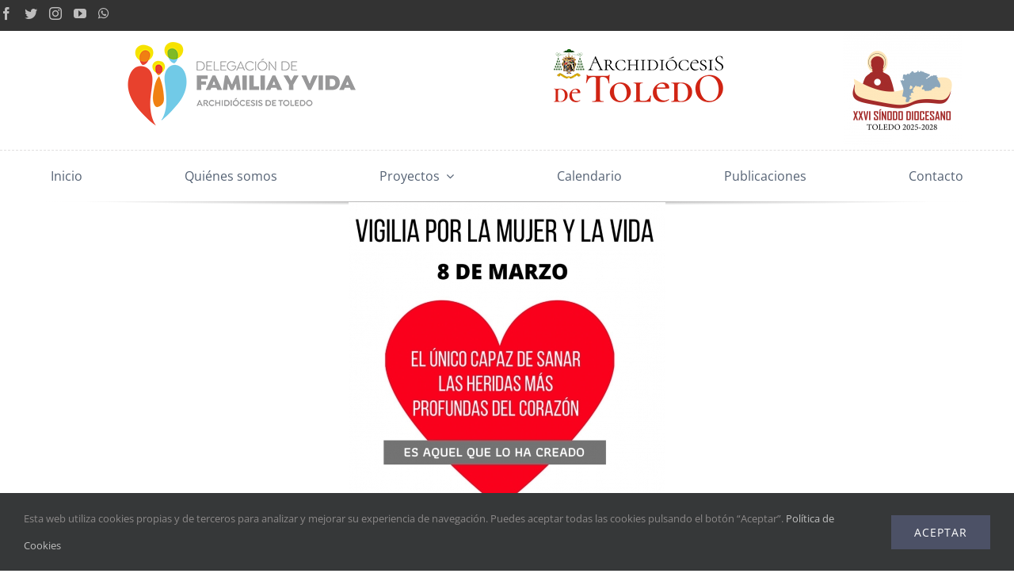

--- FILE ---
content_type: text/html; charset=UTF-8
request_url: https://www.delegaciondefamiliayvida.com/vigilia-por-la-mujer-y-la-vida
body_size: 22492
content:
<!DOCTYPE html>
<html class="avada-html-layout-wide avada-html-header-position-top avada-is-100-percent-template" lang="es" prefix="og: http://ogp.me/ns# fb: http://ogp.me/ns/fb#">
<head>
	<meta http-equiv="X-UA-Compatible" content="IE=edge" />
	<meta http-equiv="Content-Type" content="text/html; charset=utf-8"/>
	<meta name="viewport" content="width=device-width, initial-scale=1" />
	<title>Vigilia por la mujer y la vida &#8211; Delegación de Familia y Vida</title>
<meta name='robots' content='max-image-preview:large' />
<link rel='dns-prefetch' href='//www.delegaciondefamiliayvida.com' />
<link rel='dns-prefetch' href='//fonts.googleapis.com' />
<link rel="alternate" type="application/rss+xml" title="Delegación de Familia y Vida &raquo; Feed" href="https://www.delegaciondefamiliayvida.com/feed" />
<link rel="alternate" type="application/rss+xml" title="Delegación de Familia y Vida &raquo; Feed de los comentarios" href="https://www.delegaciondefamiliayvida.com/comments/feed" />
<link rel="alternate" type="text/calendar" title="Delegación de Familia y Vida &raquo; iCal Feed" href="https://www.delegaciondefamiliayvida.com/eventos/?ical=1" />
					<link rel="shortcut icon" href="https://www.delegaciondefamiliayvida.com/wp-content/uploads/2020/01/Favicon-32.png" type="image/x-icon" />
		
					<!-- Apple Touch Icon -->
			<link rel="apple-touch-icon" sizes="180x180" href="https://www.delegaciondefamiliayvida.com/wp-content/uploads/2020/01/Favicon-114.png">
		
					<!-- Android Icon -->
			<link rel="icon" sizes="192x192" href="https://www.delegaciondefamiliayvida.com/wp-content/uploads/2020/01/Favicon-57.png">
		
					<!-- MS Edge Icon -->
			<meta name="msapplication-TileImage" content="https://www.delegaciondefamiliayvida.com/wp-content/uploads/2020/01/Favicon-72.png">
				<link rel="alternate" type="application/rss+xml" title="Delegación de Familia y Vida &raquo; Comentario Vigilia por la mujer y la vida del feed" href="https://www.delegaciondefamiliayvida.com/vigilia-por-la-mujer-y-la-vida/feed" />

		<meta property="og:title" content="Vigilia por la mujer y la vida"/>
		<meta property="og:type" content="article"/>
		<meta property="og:url" content="https://www.delegaciondefamiliayvida.com/vigilia-por-la-mujer-y-la-vida"/>
		<meta property="og:site_name" content="Delegación de Familia y Vida"/>
		<meta property="og:description" content=""/>

									<meta property="og:image" content="https://www.delegaciondefamiliayvida.com/wp-content/uploads/2020/03/Vigilia-DFyV.jpg"/>
							<script type="text/javascript">
window._wpemojiSettings = {"baseUrl":"https:\/\/s.w.org\/images\/core\/emoji\/14.0.0\/72x72\/","ext":".png","svgUrl":"https:\/\/s.w.org\/images\/core\/emoji\/14.0.0\/svg\/","svgExt":".svg","source":{"concatemoji":"https:\/\/www.delegaciondefamiliayvida.com\/wp-includes\/js\/wp-emoji-release.min.js?ver=6.1.9"}};
/*! This file is auto-generated */
!function(e,a,t){var n,r,o,i=a.createElement("canvas"),p=i.getContext&&i.getContext("2d");function s(e,t){var a=String.fromCharCode,e=(p.clearRect(0,0,i.width,i.height),p.fillText(a.apply(this,e),0,0),i.toDataURL());return p.clearRect(0,0,i.width,i.height),p.fillText(a.apply(this,t),0,0),e===i.toDataURL()}function c(e){var t=a.createElement("script");t.src=e,t.defer=t.type="text/javascript",a.getElementsByTagName("head")[0].appendChild(t)}for(o=Array("flag","emoji"),t.supports={everything:!0,everythingExceptFlag:!0},r=0;r<o.length;r++)t.supports[o[r]]=function(e){if(p&&p.fillText)switch(p.textBaseline="top",p.font="600 32px Arial",e){case"flag":return s([127987,65039,8205,9895,65039],[127987,65039,8203,9895,65039])?!1:!s([55356,56826,55356,56819],[55356,56826,8203,55356,56819])&&!s([55356,57332,56128,56423,56128,56418,56128,56421,56128,56430,56128,56423,56128,56447],[55356,57332,8203,56128,56423,8203,56128,56418,8203,56128,56421,8203,56128,56430,8203,56128,56423,8203,56128,56447]);case"emoji":return!s([129777,127995,8205,129778,127999],[129777,127995,8203,129778,127999])}return!1}(o[r]),t.supports.everything=t.supports.everything&&t.supports[o[r]],"flag"!==o[r]&&(t.supports.everythingExceptFlag=t.supports.everythingExceptFlag&&t.supports[o[r]]);t.supports.everythingExceptFlag=t.supports.everythingExceptFlag&&!t.supports.flag,t.DOMReady=!1,t.readyCallback=function(){t.DOMReady=!0},t.supports.everything||(n=function(){t.readyCallback()},a.addEventListener?(a.addEventListener("DOMContentLoaded",n,!1),e.addEventListener("load",n,!1)):(e.attachEvent("onload",n),a.attachEvent("onreadystatechange",function(){"complete"===a.readyState&&t.readyCallback()})),(e=t.source||{}).concatemoji?c(e.concatemoji):e.wpemoji&&e.twemoji&&(c(e.twemoji),c(e.wpemoji)))}(window,document,window._wpemojiSettings);
</script>
<style type="text/css">
img.wp-smiley,
img.emoji {
	display: inline !important;
	border: none !important;
	box-shadow: none !important;
	height: 1em !important;
	width: 1em !important;
	margin: 0 0.07em !important;
	vertical-align: -0.1em !important;
	background: none !important;
	padding: 0 !important;
}
</style>
	<link rel='stylesheet' id='layerslider-css' href='https://www.delegaciondefamiliayvida.com/wp-content/plugins/LayerSlider/assets/static/layerslider/css/layerslider.css?ver=7.6.9' type='text/css' media='all' />
<link rel='stylesheet' id='ls-google-fonts-css' href='https://fonts.googleapis.com/css?family=Raleway:100,100i,200,200i,300,300i,400,400i,500,500i,600,600i,700,700i,800,800i,900,900i' type='text/css' media='all' />
<link rel='stylesheet' id='fusion-dynamic-css-css' href='https://www.delegaciondefamiliayvida.com/wp-content/uploads/fusion-styles/375ef6830385aa9fd3cb239087505ef0.min.css?ver=3.9.2' type='text/css' media='all' />
<script type='text/javascript' src='https://www.delegaciondefamiliayvida.com/wp-includes/js/jquery/jquery.min.js?ver=3.6.1' id='jquery-core-js'></script>
<script type='text/javascript' src='https://www.delegaciondefamiliayvida.com/wp-includes/js/jquery/jquery-migrate.min.js?ver=3.3.2' id='jquery-migrate-js'></script>
<script type='text/javascript' id='layerslider-utils-js-extra'>
/* <![CDATA[ */
var LS_Meta = {"v":"7.6.9","fixGSAP":"1"};
/* ]]> */
</script>
<script type='text/javascript' src='https://www.delegaciondefamiliayvida.com/wp-content/plugins/LayerSlider/assets/static/layerslider/js/layerslider.utils.js?ver=7.6.9' id='layerslider-utils-js'></script>
<script type='text/javascript' src='https://www.delegaciondefamiliayvida.com/wp-content/plugins/LayerSlider/assets/static/layerslider/js/layerslider.kreaturamedia.jquery.js?ver=7.6.9' id='layerslider-js'></script>
<script type='text/javascript' src='https://www.delegaciondefamiliayvida.com/wp-content/plugins/LayerSlider/assets/static/layerslider/js/layerslider.transitions.js?ver=7.6.9' id='layerslider-transitions-js'></script>
<script type='text/javascript' src='https://www.delegaciondefamiliayvida.com/wp-content/plugins/revslider/public/assets/js/rbtools.min.js?ver=6.6.10' async id='tp-tools-js'></script>
<script type='text/javascript' src='https://www.delegaciondefamiliayvida.com/wp-content/plugins/revslider/public/assets/js/rs6.min.js?ver=6.6.10' async id='revmin-js'></script>
<meta name="generator" content="Powered by LayerSlider 7.6.9 - Build Heros, Sliders, and Popups. Create Animations and Beautiful, Rich Web Content as Easy as Never Before on WordPress." />
<!-- LayerSlider updates and docs at: https://layerslider.com -->
<link rel="https://api.w.org/" href="https://www.delegaciondefamiliayvida.com/wp-json/" /><link rel="alternate" type="application/json" href="https://www.delegaciondefamiliayvida.com/wp-json/wp/v2/posts/6020" /><link rel="EditURI" type="application/rsd+xml" title="RSD" href="https://www.delegaciondefamiliayvida.com/xmlrpc.php?rsd" />
<link rel="wlwmanifest" type="application/wlwmanifest+xml" href="https://www.delegaciondefamiliayvida.com/wp-includes/wlwmanifest.xml" />
<meta name="generator" content="WordPress 6.1.9" />
<link rel="canonical" href="https://www.delegaciondefamiliayvida.com/vigilia-por-la-mujer-y-la-vida" />
<link rel='shortlink' href='https://www.delegaciondefamiliayvida.com/?p=6020' />
<link rel="alternate" type="application/json+oembed" href="https://www.delegaciondefamiliayvida.com/wp-json/oembed/1.0/embed?url=https%3A%2F%2Fwww.delegaciondefamiliayvida.com%2Fvigilia-por-la-mujer-y-la-vida" />
<link rel="alternate" type="text/xml+oembed" href="https://www.delegaciondefamiliayvida.com/wp-json/oembed/1.0/embed?url=https%3A%2F%2Fwww.delegaciondefamiliayvida.com%2Fvigilia-por-la-mujer-y-la-vida&#038;format=xml" />
<meta name="tec-api-version" content="v1"><meta name="tec-api-origin" content="https://www.delegaciondefamiliayvida.com"><link rel="alternate" href="https://www.delegaciondefamiliayvida.com/wp-json/tribe/events/v1/" /><style type="text/css" id="css-fb-visibility">@media screen and (max-width: 640px){.fusion-no-small-visibility{display:none !important;}body .sm-text-align-center{text-align:center !important;}body .sm-text-align-left{text-align:left !important;}body .sm-text-align-right{text-align:right !important;}body .sm-flex-align-center{justify-content:center !important;}body .sm-flex-align-flex-start{justify-content:flex-start !important;}body .sm-flex-align-flex-end{justify-content:flex-end !important;}body .sm-mx-auto{margin-left:auto !important;margin-right:auto !important;}body .sm-ml-auto{margin-left:auto !important;}body .sm-mr-auto{margin-right:auto !important;}body .fusion-absolute-position-small{position:absolute;top:auto;width:100%;}.awb-sticky.awb-sticky-small{ position: sticky; top: var(--awb-sticky-offset,0); }}@media screen and (min-width: 641px) and (max-width: 1024px){.fusion-no-medium-visibility{display:none !important;}body .md-text-align-center{text-align:center !important;}body .md-text-align-left{text-align:left !important;}body .md-text-align-right{text-align:right !important;}body .md-flex-align-center{justify-content:center !important;}body .md-flex-align-flex-start{justify-content:flex-start !important;}body .md-flex-align-flex-end{justify-content:flex-end !important;}body .md-mx-auto{margin-left:auto !important;margin-right:auto !important;}body .md-ml-auto{margin-left:auto !important;}body .md-mr-auto{margin-right:auto !important;}body .fusion-absolute-position-medium{position:absolute;top:auto;width:100%;}.awb-sticky.awb-sticky-medium{ position: sticky; top: var(--awb-sticky-offset,0); }}@media screen and (min-width: 1025px){.fusion-no-large-visibility{display:none !important;}body .lg-text-align-center{text-align:center !important;}body .lg-text-align-left{text-align:left !important;}body .lg-text-align-right{text-align:right !important;}body .lg-flex-align-center{justify-content:center !important;}body .lg-flex-align-flex-start{justify-content:flex-start !important;}body .lg-flex-align-flex-end{justify-content:flex-end !important;}body .lg-mx-auto{margin-left:auto !important;margin-right:auto !important;}body .lg-ml-auto{margin-left:auto !important;}body .lg-mr-auto{margin-right:auto !important;}body .fusion-absolute-position-large{position:absolute;top:auto;width:100%;}.awb-sticky.awb-sticky-large{ position: sticky; top: var(--awb-sticky-offset,0); }}</style><style type="text/css">.recentcomments a{display:inline !important;padding:0 !important;margin:0 !important;}</style><style type="text/css" id="custom-background-css">
body.custom-background { background-color: #ffffff; }
</style>
	<meta name="generator" content="Powered by Slider Revolution 6.6.10 - responsive, Mobile-Friendly Slider Plugin for WordPress with comfortable drag and drop interface." />
<script>function setREVStartSize(e){
			//window.requestAnimationFrame(function() {
				window.RSIW = window.RSIW===undefined ? window.innerWidth : window.RSIW;
				window.RSIH = window.RSIH===undefined ? window.innerHeight : window.RSIH;
				try {
					var pw = document.getElementById(e.c).parentNode.offsetWidth,
						newh;
					pw = pw===0 || isNaN(pw) || (e.l=="fullwidth" || e.layout=="fullwidth") ? window.RSIW : pw;
					e.tabw = e.tabw===undefined ? 0 : parseInt(e.tabw);
					e.thumbw = e.thumbw===undefined ? 0 : parseInt(e.thumbw);
					e.tabh = e.tabh===undefined ? 0 : parseInt(e.tabh);
					e.thumbh = e.thumbh===undefined ? 0 : parseInt(e.thumbh);
					e.tabhide = e.tabhide===undefined ? 0 : parseInt(e.tabhide);
					e.thumbhide = e.thumbhide===undefined ? 0 : parseInt(e.thumbhide);
					e.mh = e.mh===undefined || e.mh=="" || e.mh==="auto" ? 0 : parseInt(e.mh,0);
					if(e.layout==="fullscreen" || e.l==="fullscreen")
						newh = Math.max(e.mh,window.RSIH);
					else{
						e.gw = Array.isArray(e.gw) ? e.gw : [e.gw];
						for (var i in e.rl) if (e.gw[i]===undefined || e.gw[i]===0) e.gw[i] = e.gw[i-1];
						e.gh = e.el===undefined || e.el==="" || (Array.isArray(e.el) && e.el.length==0)? e.gh : e.el;
						e.gh = Array.isArray(e.gh) ? e.gh : [e.gh];
						for (var i in e.rl) if (e.gh[i]===undefined || e.gh[i]===0) e.gh[i] = e.gh[i-1];
											
						var nl = new Array(e.rl.length),
							ix = 0,
							sl;
						e.tabw = e.tabhide>=pw ? 0 : e.tabw;
						e.thumbw = e.thumbhide>=pw ? 0 : e.thumbw;
						e.tabh = e.tabhide>=pw ? 0 : e.tabh;
						e.thumbh = e.thumbhide>=pw ? 0 : e.thumbh;
						for (var i in e.rl) nl[i] = e.rl[i]<window.RSIW ? 0 : e.rl[i];
						sl = nl[0];
						for (var i in nl) if (sl>nl[i] && nl[i]>0) { sl = nl[i]; ix=i;}
						var m = pw>(e.gw[ix]+e.tabw+e.thumbw) ? 1 : (pw-(e.tabw+e.thumbw)) / (e.gw[ix]);
						newh =  (e.gh[ix] * m) + (e.tabh + e.thumbh);
					}
					var el = document.getElementById(e.c);
					if (el!==null && el) el.style.height = newh+"px";
					el = document.getElementById(e.c+"_wrapper");
					if (el!==null && el) {
						el.style.height = newh+"px";
						el.style.display = "block";
					}
				} catch(e){
					console.log("Failure at Presize of Slider:" + e)
				}
			//});
		  };</script>
		<script type="text/javascript">
			var doc = document.documentElement;
			doc.setAttribute( 'data-useragent', navigator.userAgent );
		</script>
		<!-- Global site tag (gtag.js) - Google Analytics -->
<script async src="https://www.googletagmanager.com/gtag/js?id=G-Z8Y67XRVMZ"></script>
<script>
  window.dataLayer = window.dataLayer || [];
  function gtag(){dataLayer.push(arguments);}
  gtag('js', new Date());

  gtag('config', 'G-Z8Y67XRVMZ');
</script>
	</head>

<body class="post-template-default single single-post postid-6020 single-format-standard custom-background tribe-no-js page-template-avada fusion-image-hovers fusion-pagination-sizing fusion-button_type-flat fusion-button_span-no fusion-button_gradient-linear avada-image-rollover-circle-no avada-image-rollover-no fusion-body ltr fusion-sticky-header no-tablet-sticky-header no-mobile-sticky-header no-mobile-slidingbar no-mobile-totop avada-has-rev-slider-styles fusion-disable-outline fusion-sub-menu-fade mobile-logo-pos-center layout-wide-mode avada-has-boxed-modal-shadow-none layout-scroll-offset-full avada-has-zero-margin-offset-top fusion-top-header menu-text-align-center mobile-menu-design-modern fusion-show-pagination-text fusion-header-layout-v5 avada-responsive avada-footer-fx-none avada-menu-highlight-style-bar fusion-search-form-classic fusion-main-menu-search-overlay fusion-avatar-square avada-dropdown-styles avada-blog-layout-grid avada-blog-archive-layout-grid avada-ec-not-100-width avada-ec-meta-layout-sidebar avada-header-shadow-yes avada-menu-icon-position-left avada-has-megamenu-shadow avada-has-mainmenu-dropdown-divider avada-has-header-100-width avada-has-pagetitle-100-width avada-has-pagetitle-bg-full avada-has-mobile-menu-search avada-has-main-nav-search-icon avada-has-100-footer avada-has-breadcrumb-mobile-hidden avada-has-titlebar-hide avada-has-slidingbar-widgets avada-has-slidingbar-position-right avada-slidingbar-toggle-style-menu avada-has-transparent-timeline_color avada-has-pagination-padding avada-flyout-menu-direction-fade avada-ec-views-v2" data-awb-post-id="6020">
		<a class="skip-link screen-reader-text" href="#content">Saltar al contenido</a>

	<div id="boxed-wrapper">
		
		<div id="wrapper" class="fusion-wrapper">
			<div id="home" style="position:relative;top:-1px;"></div>
												<div class="fusion-tb-header"><header class="fusion-fullwidth fullwidth-box fusion-builder-row-1 fusion-flex-container has-pattern-background has-mask-background hundred-percent-fullwidth non-hundred-percent-height-scrolling" style="--awb-border-radius-top-left:0px;--awb-border-radius-top-right:0px;--awb-border-radius-bottom-right:0px;--awb-border-radius-bottom-left:0px;--awb-padding-right:0px;--awb-padding-left:0px;--awb-background-color:var(--awb-color1);--awb-background-image:linear-gradient(180deg, var(--awb-color1) 0%,var(--awb-color1) 100%);;" ><div class="fusion-builder-row fusion-row fusion-flex-align-items-flex-start fusion-flex-justify-content-center" style="width:104% !important;max-width:104% !important;margin-left: calc(-4% / 2 );margin-right: calc(-4% / 2 );"><div class="fusion-layout-column fusion_builder_column fusion-builder-column-0 fusion_builder_column_1_1 1_1 fusion-flex-column" style="--awb-bg-color:#ffffff;--awb-bg-size:cover;--awb-width-large:100%;--awb-margin-top-large:0px;--awb-spacing-right-large:1.92%;--awb-margin-bottom-large:0px;--awb-spacing-left-large:1.92%;--awb-width-medium:100%;--awb-order-medium:0;--awb-spacing-right-medium:1.92%;--awb-spacing-left-medium:1.92%;--awb-width-small:100%;--awb-order-small:0;--awb-spacing-right-small:1.92%;--awb-spacing-left-small:1.92%;"><div class="fusion-column-wrapper fusion-column-has-shadow fusion-flex-justify-content-flex-start fusion-content-layout-column"><div class="fusion-widget fusion-widget-element fusion-widget-area fusion-content-widget-area wpWidget-1 fusion_widget_social_links" style="--awb-fusion-border-size:0px;--awb-fusion-bg-color:var(--awb-color8);--awb-fusion-border-style:solid;"><div class="widget social_links">
		<div class="fusion-social-networks">

			<div class="fusion-social-networks-wrapper">
																												
						
																																			<a class="fusion-social-network-icon fusion-tooltip fusion-facebook awb-icon-facebook" href="https://www.facebook.com/delfamiliatoled/"  data-placement="left" data-title="Facebook" data-toggle="tooltip" data-original-title=""  title="Facebook" aria-label="Facebook" rel="noopener noreferrer" target="_self" style="font-size:16px;color:#bebdbd;"></a>
											
										
																				
						
																																			<a class="fusion-social-network-icon fusion-tooltip fusion-twitter awb-icon-twitter" href="https://twitter.com/delfamiliatoled"  data-placement="left" data-title="Twitter" data-toggle="tooltip" data-original-title=""  title="Twitter" aria-label="Twitter" rel="noopener noreferrer" target="_self" style="font-size:16px;color:#bebdbd;"></a>
											
										
																				
						
																																			<a class="fusion-social-network-icon fusion-tooltip fusion-instagram awb-icon-instagram" href="https://www.instagram.com/delfamiliatoled/"  data-placement="left" data-title="Instagram" data-toggle="tooltip" data-original-title=""  title="Instagram" aria-label="Instagram" rel="noopener noreferrer" target="_self" style="font-size:16px;color:#bebdbd;"></a>
											
										
																				
						
																																			<a class="fusion-social-network-icon fusion-tooltip fusion-youtube awb-icon-youtube" href="https://www.youtube.com/channel/UCURWR7gpm8gPAsZiq4FKmSw"  data-placement="left" data-title="Youtube" data-toggle="tooltip" data-original-title=""  title="YouTube" aria-label="YouTube" rel="noopener noreferrer" target="_self" style="font-size:16px;color:#bebdbd;"></a>
											
										
																				
						
																																			<a class="fusion-social-network-icon fusion-tooltip fusion-whatsapp awb-icon-whatsapp" href=" https://www.delegaciondefamiliayvida.com/whatsapp"  data-placement="left" data-title="Whatsapp" data-toggle="tooltip" data-original-title=""  title="Whatsapp" aria-label="Whatsapp" rel="noopener noreferrer" target="_self" style="font-size:16px;color:#bebdbd;"></a>
											
										
				
			</div>
		</div>

		</div></div><div class="fusion-builder-row fusion-builder-row-inner fusion-row fusion-flex-align-items-flex-start fusion-flex-justify-content-center" style="width:104% !important;max-width:104% !important;margin-left: calc(-4% / 2 );margin-right: calc(-4% / 2 );"><div class="fusion-layout-column fusion_builder_column_inner fusion-builder-nested-column-0 fusion_builder_column_inner_1_2 1_2 fusion-flex-column" style="--awb-bg-size:cover;--awb-width-large:50%;--awb-margin-top-large:0px;--awb-spacing-right-large:3.84%;--awb-margin-bottom-large:0px;--awb-spacing-left-large:3.84%;--awb-width-medium:33.333333333333%;--awb-order-medium:0;--awb-spacing-right-medium:5.76%;--awb-spacing-left-medium:5.76%;--awb-width-small:50%;--awb-order-small:0;--awb-spacing-right-small:3.84%;--awb-spacing-left-small:3.84%;"><div class="fusion-column-wrapper fusion-column-has-shadow fusion-flex-justify-content-flex-start fusion-content-layout-column"><div class="fusion-image-element " style="text-align:center;--awb-caption-title-size:var(--h2_typography-font-size);--awb-caption-title-transform:var(--h2_typography-text-transform);--awb-caption-title-line-height:var(--h2_typography-line-height);--awb-caption-title-letter-spacing:var(--h2_typography-letter-spacing);"><span class=" fusion-imageframe imageframe-none imageframe-1 hover-type-none"><a class="fusion-no-lightbox" href="https://www.delegaciondefamiliayvida.com/" target="_self" aria-label="Logo mobile 2x"><img decoding="async" width="300" height="134" src="https://www.delegaciondefamiliayvida.com/wp-content/uploads/2020/01/Logo-mobile-2x.png" alt class="img-responsive wp-image-5460" srcset="https://www.delegaciondefamiliayvida.com/wp-content/uploads/2020/01/Logo-mobile-2x-200x89.png 200w, https://www.delegaciondefamiliayvida.com/wp-content/uploads/2020/01/Logo-mobile-2x.png 300w" sizes="(max-width: 1024px) 100vw, (max-width: 640px) 100vw, 300px" /></a></span></div></div></div><div class="fusion-layout-column fusion_builder_column_inner fusion-builder-nested-column-1 fusion_builder_column_inner_1_4 1_4 fusion-flex-column" style="--awb-padding-top-medium:20px;--awb-bg-size:cover;--awb-width-large:25%;--awb-margin-top-large:0px;--awb-spacing-right-large:7.68%;--awb-margin-bottom-large:0px;--awb-spacing-left-large:7.68%;--awb-width-medium:25%;--awb-order-medium:0;--awb-spacing-right-medium:7.68%;--awb-spacing-left-medium:7.68%;--awb-width-small:25%;--awb-order-small:0;--awb-spacing-right-small:7.68%;--awb-spacing-left-small:7.68%;"><div class="fusion-column-wrapper fusion-column-has-shadow fusion-flex-justify-content-flex-start fusion-content-layout-column"><div class="fusion-image-element " style="text-align:center;--awb-margin-top-small:30px;--awb-caption-title-size:var(--h2_typography-font-size);--awb-caption-title-transform:var(--h2_typography-text-transform);--awb-caption-title-line-height:var(--h2_typography-line-height);--awb-caption-title-letter-spacing:var(--h2_typography-letter-spacing);"><span class=" fusion-imageframe imageframe-none imageframe-2 hover-type-none"><a class="fusion-no-lightbox" href="https://www.architoledo.org/" target="_blank" aria-label="Archidiócesis Toledo" rel="noopener noreferrer"><img decoding="async" width="230" height="115" src="https://www.delegaciondefamiliayvida.com/wp-content/uploads/2019/05/Archidiócesis-Toledo.png" alt class="img-responsive wp-image-1595" srcset="https://www.delegaciondefamiliayvida.com/wp-content/uploads/2019/05/Archidiócesis-Toledo-200x100.png 200w, https://www.delegaciondefamiliayvida.com/wp-content/uploads/2019/05/Archidiócesis-Toledo.png 230w" sizes="(max-width: 1024px) 100vw, (max-width: 640px) 100vw, 230px" /></a></span></div></div></div><div class="fusion-layout-column fusion_builder_column_inner fusion-builder-nested-column-2 fusion_builder_column_inner_1_4 1_4 fusion-flex-column" style="--awb-bg-size:cover;--awb-width-large:25%;--awb-margin-top-large:0px;--awb-spacing-right-large:7.68%;--awb-margin-bottom-large:0px;--awb-spacing-left-large:7.68%;--awb-width-medium:25%;--awb-order-medium:0;--awb-spacing-right-medium:7.68%;--awb-spacing-left-medium:7.68%;--awb-width-small:25%;--awb-order-small:0;--awb-spacing-right-small:7.68%;--awb-spacing-left-small:7.68%;"><div class="fusion-column-wrapper fusion-column-has-shadow fusion-flex-justify-content-flex-start fusion-content-layout-column"><div class="fusion-image-element " style="text-align:center;--awb-caption-title-size:var(--h2_typography-font-size);--awb-caption-title-transform:var(--h2_typography-text-transform);--awb-caption-title-line-height:var(--h2_typography-line-height);--awb-caption-title-letter-spacing:var(--h2_typography-letter-spacing);"><span class=" fusion-imageframe imageframe-none imageframe-3 hover-type-none"><a class="fusion-no-lightbox" href="https://sinodotoledo.org/" target="_blank" aria-label="LogoSínodoDiocesanoToledo_RGB" rel="noopener noreferrer"><img decoding="async" width="150" height="150" src="https://www.delegaciondefamiliayvida.com/wp-content/uploads/2025/11/LogoSinodoDiocesanoToledo_RGB-150x150.jpg" alt class="img-responsive wp-image-11634" srcset="https://www.delegaciondefamiliayvida.com/wp-content/uploads/2025/11/LogoSinodoDiocesanoToledo_RGB-200x200.jpg 200w, https://www.delegaciondefamiliayvida.com/wp-content/uploads/2025/11/LogoSinodoDiocesanoToledo_RGB-400x400.jpg 400w, https://www.delegaciondefamiliayvida.com/wp-content/uploads/2025/11/LogoSinodoDiocesanoToledo_RGB-600x600.jpg 600w, https://www.delegaciondefamiliayvida.com/wp-content/uploads/2025/11/LogoSinodoDiocesanoToledo_RGB-800x800.jpg 800w, https://www.delegaciondefamiliayvida.com/wp-content/uploads/2025/11/LogoSinodoDiocesanoToledo_RGB-1200x1200.jpg 1200w" sizes="(max-width: 1024px) 100vw, (max-width: 640px) 100vw, (max-width: 1919px) 600px,(min-width: 1920px) 25vw" /></a></span></div></div></div></div><div class="fusion-separator fusion-full-width-sep" style="align-self: center;margin-left: auto;margin-right: auto;width:100%;"><div class="fusion-separator-border sep-single sep-dashed" style="--awb-height:20px;--awb-amount:20px;border-color:#e0dede;border-top-width:1px;"></div></div><nav class="awb-menu awb-menu_row awb-menu_em-hover mobile-mode-collapse-to-button awb-menu_icons-right awb-menu_dc-yes mobile-trigger-fullwidth-off awb-menu_mobile-toggle awb-menu_indent-left mobile-size-full-absolute loading mega-menu-loading awb-menu_desktop awb-menu_dropdown awb-menu_expand-right awb-menu_transition-fade" style="--awb-bg:rgba(255,255,255,0);--awb-justify-content:space-around;--awb-color:var(--awb-custom16);--awb-active-color:var(--awb-custom16);--awb-main-justify-content:flex-start;--awb-mobile-justify:flex-start;--awb-mobile-caret-left:auto;--awb-mobile-caret-right:0;--awb-fusion-font-family-typography:inherit;--awb-fusion-font-style-typography:normal;--awb-fusion-font-weight-typography:400;--awb-fusion-font-family-submenu-typography:inherit;--awb-fusion-font-style-submenu-typography:normal;--awb-fusion-font-weight-submenu-typography:400;--awb-fusion-font-family-mobile-typography:inherit;--awb-fusion-font-style-mobile-typography:normal;--awb-fusion-font-weight-mobile-typography:400;" aria-label="Menu" data-breakpoint="640" data-count="0" data-transition-type="fade" data-transition-time="300"><button type="button" class="awb-menu__m-toggle awb-menu__m-toggle_no-text" aria-expanded="false" aria-controls="menu-main-menu"><span class="awb-menu__m-toggle-inner"><span class="collapsed-nav-text"><span class="screen-reader-text">Toggle Navigation</span></span><span class="awb-menu__m-collapse-icon awb-menu__m-collapse-icon_no-text"><span class="awb-menu__m-collapse-icon-open awb-menu__m-collapse-icon-open_no-text fa-bars fas"></span><span class="awb-menu__m-collapse-icon-close awb-menu__m-collapse-icon-close_no-text fa-times fas"></span></span></span></button><ul id="menu-main-menu" class="fusion-menu awb-menu__main-ul awb-menu__main-ul_row"><li  id="menu-item-24"  class="menu-item menu-item-type-post_type menu-item-object-page menu-item-home menu-item-24 awb-menu__li awb-menu__main-li awb-menu__main-li_regular"  data-item-id="24"><span class="awb-menu__main-background-default awb-menu__main-background-default_fade"></span><span class="awb-menu__main-background-active awb-menu__main-background-active_fade"></span><a  href="https://www.delegaciondefamiliayvida.com/" class="awb-menu__main-a awb-menu__main-a_regular"><span class="menu-text">Inicio</span></a></li><li  id="menu-item-22"  class="menu-item menu-item-type-post_type menu-item-object-page menu-item-22 awb-menu__li awb-menu__main-li awb-menu__main-li_regular"  data-item-id="22"><span class="awb-menu__main-background-default awb-menu__main-background-default_fade"></span><span class="awb-menu__main-background-active awb-menu__main-background-active_fade"></span><a  href="https://www.delegaciondefamiliayvida.com/quienes-somos" class="awb-menu__main-a awb-menu__main-a_regular"><span class="menu-text">Quiénes somos</span></a></li><li  id="menu-item-1740"  class="menu-item menu-item-type-custom menu-item-object-custom menu-item-has-children menu-item-1740 awb-menu__li awb-menu__main-li awb-menu__main-li_regular"  data-item-id="1740"><span class="awb-menu__main-background-default awb-menu__main-background-default_fade"></span><span class="awb-menu__main-background-active awb-menu__main-background-active_fade"></span><a  href="#" class="awb-menu__main-a awb-menu__main-a_regular"><span class="menu-text">Proyectos</span><span class="awb-menu__open-nav-submenu-hover"></span></a><button type="button" aria-label="Open submenu of Proyectos" aria-expanded="false" class="awb-menu__open-nav-submenu_mobile awb-menu__open-nav-submenu_main"></button><ul class="awb-menu__sub-ul awb-menu__sub-ul_main"><li  id="menu-item-891"  class="menu-item menu-item-type-custom menu-item-object-custom menu-item-has-children menu-item-891 awb-menu__li awb-menu__sub-li" ><a  href="#PrepararParElAmor" class="awb-menu__sub-a"><span>Preparar para el amor</span><span class="awb-menu__open-nav-submenu-hover"></span></a><button type="button" aria-label="Open submenu of Preparar para el amor" aria-expanded="false" class="awb-menu__open-nav-submenu_mobile awb-menu__open-nav-submenu_sub"></button><ul class="awb-menu__sub-ul awb-menu__sub-ul_grand"><li  id="menu-item-2219"  class="menu-item menu-item-type-custom menu-item-object-custom menu-item-2219 awb-menu__li awb-menu__sub-li" ><a  target="_blank" rel="noopener noreferrer" href="http://www.cofarchitoledo.org/" class="awb-menu__sub-a"><span><span class="awb-menu__i awb-menu__i_sub fusion-megamenu-icon fusion-megamenu-image"><img src="http://2019.delegaciondefamiliayvida.com/wp-content/uploads/2019/04/Yoenti.png" alt="" title=""></span>YoEnTí</span></a></li><li  id="menu-item-2220"  class="menu-item menu-item-type-post_type menu-item-object-avada_portfolio menu-item-2220 awb-menu__li awb-menu__sub-li" ><a  href="https://www.delegaciondefamiliayvida.com/proyectos/academia-san-valentin" class="awb-menu__sub-a"><span><span class="awb-menu__i awb-menu__i_sub fusion-megamenu-icon fusion-megamenu-image"><img src="http://2019.delegaciondefamiliayvida.com/wp-content/uploads/2019/03/Academia-San-Valentin_pequeño.png" alt="" title=""></span>Academia San Valentín</span></a></li><li  id="menu-item-896"  class="menu-item menu-item-type-post_type menu-item-object-avada_portfolio menu-item-896 awb-menu__li awb-menu__sub-li" ><a  href="https://www.delegaciondefamiliayvida.com/proyectos/cursos-prematrimoniales" class="awb-menu__sub-a"><span><span class="awb-menu__i awb-menu__i_sub fusion-megamenu-icon fusion-megamenu-image"><img src="http://2019.delegaciondefamiliayvida.com/wp-content/uploads/2019/04/Cursos-Prematrimoniales.png" alt="" title=""></span>Cursos prematrimoniales</span></a></li><li  id="menu-item-1462"  class="menu-item menu-item-type-custom menu-item-object-custom menu-item-1462 awb-menu__li awb-menu__sub-li" ><a  target="_blank" rel="noopener noreferrer" href="http://sinlimitesalamor.com/" class="awb-menu__sub-a"><span><span class="awb-menu__i awb-menu__i_sub fusion-megamenu-icon fusion-megamenu-image"><img src="http://2019.delegaciondefamiliayvida.com/wp-content/uploads/2019/04/Sin-límites-al-Amor.png" alt="" title=""></span>Sin Límites al amor</span></a></li></ul></li><li  id="menu-item-897"  class="menu-item menu-item-type-custom menu-item-object-custom menu-item-has-children menu-item-897 awb-menu__li awb-menu__sub-li" ><a  href="#LaPastoralDelVinculo" class="awb-menu__sub-a"><span>La Pastoral del vínculo</span><span class="awb-menu__open-nav-submenu-hover"></span></a><button type="button" aria-label="Open submenu of La Pastoral del vínculo" aria-expanded="false" class="awb-menu__open-nav-submenu_mobile awb-menu__open-nav-submenu_sub"></button><ul class="awb-menu__sub-ul awb-menu__sub-ul_grand"><li  id="menu-item-903"  class="menu-item menu-item-type-post_type menu-item-object-avada_portfolio menu-item-903 awb-menu__li awb-menu__sub-li" ><a  href="https://www.delegaciondefamiliayvida.com/proyectos/escuela-de-familias" class="awb-menu__sub-a"><span>Escuela de Familias</span></a></li><li  id="menu-item-904"  class="menu-item menu-item-type-post_type menu-item-object-avada_portfolio menu-item-904 awb-menu__li awb-menu__sub-li" ><a  href="https://www.delegaciondefamiliayvida.com/proyectos/bodas-de-plata" class="awb-menu__sub-a"><span>Bodas de Plata</span></a></li><li  id="menu-item-1434"  class="menu-item menu-item-type-custom menu-item-object-custom menu-item-1434 awb-menu__li awb-menu__sub-li" ><a  target="_blank" rel="noopener noreferrer" href="https://familyrock.jimdo.com/" class="awb-menu__sub-a"><span>Family Rock</span></a></li><li  id="menu-item-906"  class="menu-item menu-item-type-post_type menu-item-object-avada_portfolio menu-item-906 awb-menu__li awb-menu__sub-li" ><a  href="https://www.delegaciondefamiliayvida.com/proyectos/mitis-iudex" class="awb-menu__sub-a"><span>Mitis Iudex</span></a></li><li  id="menu-item-2931"  class="menu-item menu-item-type-custom menu-item-object-custom menu-item-2931 awb-menu__li awb-menu__sub-li" ><a  href="https://proyectoamorconyugal.es/" class="awb-menu__sub-a"><span>Proyecto Amor Conyugal</span></a></li><li  id="menu-item-1438"  class="menu-item menu-item-type-post_type menu-item-object-avada_portfolio menu-item-1438 awb-menu__li awb-menu__sub-li" ><a  href="https://www.delegaciondefamiliayvida.com/proyectos/movimientos-familiaristas" class="awb-menu__sub-a"><span>Movimientos Familiaristas</span></a></li><li  id="menu-item-7791"  class="menu-item menu-item-type-post_type menu-item-object-avada_portfolio menu-item-7791 awb-menu__li awb-menu__sub-li" ><a  href="https://www.delegaciondefamiliayvida.com/proyectos/hablamos-en-casa" class="awb-menu__sub-a"><span>Hablamos en casa</span></a></li></ul></li><li  id="menu-item-898"  class="menu-item menu-item-type-custom menu-item-object-custom menu-item-has-children menu-item-898 awb-menu__li awb-menu__sub-li" ><a  href="#FomenmtarLaOracion" class="awb-menu__sub-a"><span>Fomentar la oración</span><span class="awb-menu__open-nav-submenu-hover"></span></a><button type="button" aria-label="Open submenu of Fomentar la oración" aria-expanded="false" class="awb-menu__open-nav-submenu_mobile awb-menu__open-nav-submenu_sub"></button><ul class="awb-menu__sub-ul awb-menu__sub-ul_grand"><li  id="menu-item-907"  class="menu-item menu-item-type-post_type menu-item-object-avada_portfolio menu-item-907 awb-menu__li awb-menu__sub-li" ><a  href="https://www.delegaciondefamiliayvida.com/proyectos/reza-por-un-cura" class="awb-menu__sub-a"><span>Reza Por un Cura</span></a></li><li  id="menu-item-909"  class="menu-item menu-item-type-post_type menu-item-object-avada_portfolio menu-item-909 awb-menu__li awb-menu__sub-li" ><a  href="https://www.delegaciondefamiliayvida.com/proyectos/oracion-de-madres" class="awb-menu__sub-a"><span>Oración de Madres</span></a></li><li  id="menu-item-910"  class="menu-item menu-item-type-post_type menu-item-object-avada_portfolio menu-item-910 awb-menu__li awb-menu__sub-li" ><a  href="https://www.delegaciondefamiliayvida.com/proyectos/bebet-ab" class="awb-menu__sub-a"><span>Bebet-Ab</span></a></li><li  id="menu-item-2100"  class="menu-item menu-item-type-post_type menu-item-object-avada_portfolio menu-item-2100 awb-menu__li awb-menu__sub-li" ><a  href="https://www.delegaciondefamiliayvida.com/proyectos/consagracion-de-familias-al-corazon-de-jesus" class="awb-menu__sub-a"><span>Consagración de Familias al Corazón de Jesús</span></a></li></ul></li><li  id="menu-item-899"  class="menu-item menu-item-type-custom menu-item-object-custom menu-item-has-children menu-item-899 awb-menu__li awb-menu__sub-li" ><a  href="#IglesiaDomestica" class="awb-menu__sub-a"><span>Iglesia Doméstica</span><span class="awb-menu__open-nav-submenu-hover"></span></a><button type="button" aria-label="Open submenu of Iglesia Doméstica" aria-expanded="false" class="awb-menu__open-nav-submenu_mobile awb-menu__open-nav-submenu_sub"></button><ul class="awb-menu__sub-ul awb-menu__sub-ul_grand"><li  id="menu-item-1435"  class="menu-item menu-item-type-custom menu-item-object-custom menu-item-1435 awb-menu__li awb-menu__sub-li" ><a  target="_blank" rel="noopener noreferrer" href="http://almademujer.delegaciondefamiliayvida.com/" class="awb-menu__sub-a"><span>Alma de Mujer</span></a></li><li  id="menu-item-912"  class="menu-item menu-item-type-post_type menu-item-object-avada_portfolio menu-item-912 awb-menu__li awb-menu__sub-li" ><a  href="https://www.delegaciondefamiliayvida.com/proyectos/san-jose" class="awb-menu__sub-a"><span>San José</span></a></li><li  id="menu-item-4792"  class="menu-item menu-item-type-custom menu-item-object-custom menu-item-4792 awb-menu__li awb-menu__sub-li" ><a  href="http://www.libresparaeducar.com" class="awb-menu__sub-a"><span>Libres para Educar a nuestros hijos</span></a></li><li  id="menu-item-914"  class="menu-item menu-item-type-post_type menu-item-object-avada_portfolio menu-item-914 awb-menu__li awb-menu__sub-li" ><a  href="https://www.delegaciondefamiliayvida.com/proyectos/domus-ecclesiae" class="awb-menu__sub-a"><span>Domus Ecclesiae</span></a></li><li  id="menu-item-915"  class="menu-item menu-item-type-post_type menu-item-object-avada_portfolio menu-item-915 awb-menu__li awb-menu__sub-li" ><a  href="https://www.delegaciondefamiliayvida.com/proyectos/taller-nazaret" class="awb-menu__sub-a"><span>Taller Nazaret</span></a></li><li  id="menu-item-1439"  class="menu-item menu-item-type-post_type menu-item-object-avada_portfolio menu-item-1439 awb-menu__li awb-menu__sub-li" ><a  href="https://www.delegaciondefamiliayvida.com/proyectos/familia-martin" class="awb-menu__sub-a"><span>Familia Martín</span></a></li><li  id="menu-item-1440"  class="menu-item menu-item-type-post_type menu-item-object-avada_portfolio menu-item-1440 awb-menu__li awb-menu__sub-li" ><a  href="https://www.delegaciondefamiliayvida.com/proyectos/evangelizacion-en-familia" class="awb-menu__sub-a"><span>Evangelización en Familia</span></a></li><li  id="menu-item-4765"  class="menu-item menu-item-type-post_type menu-item-object-avada_portfolio menu-item-4765 awb-menu__li awb-menu__sub-li" ><a  href="https://www.delegaciondefamiliayvida.com/proyectos/custodios" class="awb-menu__sub-a"><span>Proyecto Custodios</span></a></li></ul></li><li  id="menu-item-900"  class="menu-item menu-item-type-custom menu-item-object-custom menu-item-has-children menu-item-900 awb-menu__li awb-menu__sub-li" ><a  href="#AcompañarLaFragilidad" class="awb-menu__sub-a"><span>Pastoral de esperanza</span><span class="awb-menu__open-nav-submenu-hover"></span></a><button type="button" aria-label="Open submenu of Pastoral de esperanza" aria-expanded="false" class="awb-menu__open-nav-submenu_mobile awb-menu__open-nav-submenu_sub"></button><ul class="awb-menu__sub-ul awb-menu__sub-ul_grand"><li  id="menu-item-917"  class="menu-item menu-item-type-post_type menu-item-object-avada_portfolio menu-item-917 awb-menu__li awb-menu__sub-li" ><a  href="https://www.delegaciondefamiliayvida.com/proyectos/porno-00" class="awb-menu__sub-a"><span>Porno 0,0</span></a></li><li  id="menu-item-1436"  class="menu-item menu-item-type-custom menu-item-object-custom menu-item-1436 awb-menu__li awb-menu__sub-li" ><a  target="_blank" rel="noopener noreferrer" href="https://caritastoledo.com/campana/proyecto-rompe-tu-silencio-violencia-hacia-la-mujer/" class="awb-menu__sub-a"><span>Rompe tu Silencio</span></a></li><li  id="menu-item-919"  class="menu-item menu-item-type-post_type menu-item-object-avada_portfolio menu-item-919 awb-menu__li awb-menu__sub-li" ><a  href="https://www.delegaciondefamiliayvida.com/proyectos/familias-de-emaus" class="awb-menu__sub-a"><span>Familias de Emaus</span></a></li><li  id="menu-item-920"  class="menu-item menu-item-type-post_type menu-item-object-avada_portfolio menu-item-920 awb-menu__li awb-menu__sub-li" ><a  href="https://www.delegaciondefamiliayvida.com/proyectos/posada-del-buen-samaritano" class="awb-menu__sub-a"><span>Posada del Buen Samaritano</span></a></li><li  id="menu-item-1441"  class="menu-item menu-item-type-custom menu-item-object-custom menu-item-1441 awb-menu__li awb-menu__sub-li" ><a  target="_blank" rel="noopener noreferrer" href="http://www.cofarchitoledo.org/" class="awb-menu__sub-a"><span>COF</span></a></li><li  id="menu-item-922"  class="menu-item menu-item-type-post_type menu-item-object-avada_portfolio menu-item-922 awb-menu__li awb-menu__sub-li" ><a  href="https://www.delegaciondefamiliayvida.com/proyectos/grupo-santa-teresa" class="awb-menu__sub-a"><span>Grupo Santa Teresa</span></a></li><li  id="menu-item-1433"  class="menu-item menu-item-type-custom menu-item-object-custom menu-item-1433 awb-menu__li awb-menu__sub-li" ><a  target="_blank" rel="noopener noreferrer" href="http://sinlimitesalamor.com/" class="awb-menu__sub-a"><span>Sin Límites al Amor</span></a></li><li  id="menu-item-924"  class="menu-item menu-item-type-post_type menu-item-object-avada_portfolio menu-item-924 awb-menu__li awb-menu__sub-li" ><a  href="https://www.delegaciondefamiliayvida.com/proyectos/pastoral-con-divorciados-vueltos-a-casar" class="awb-menu__sub-a"><span>Pastoral con Divorciados vueltos a casar</span></a></li></ul></li><li  id="menu-item-901"  class="menu-item menu-item-type-custom menu-item-object-custom menu-item-has-children menu-item-901 awb-menu__li awb-menu__sub-li" ><a  href="#EvangelioDeLaVida" class="awb-menu__sub-a"><span>Evangelio de la vida</span><span class="awb-menu__open-nav-submenu-hover"></span></a><button type="button" aria-label="Open submenu of Evangelio de la vida" aria-expanded="false" class="awb-menu__open-nav-submenu_mobile awb-menu__open-nav-submenu_sub"></button><ul class="awb-menu__sub-ul awb-menu__sub-ul_grand"><li  id="menu-item-925"  class="menu-item menu-item-type-post_type menu-item-object-avada_portfolio menu-item-925 awb-menu__li awb-menu__sub-li" ><a  href="https://www.delegaciondefamiliayvida.com/proyectos/evangelium-vitae" class="awb-menu__sub-a"><span>Evangelium Vitae</span></a></li><li  id="menu-item-1437"  class="menu-item menu-item-type-custom menu-item-object-custom menu-item-1437 awb-menu__li awb-menu__sub-li" ><a  target="_blank" rel="noopener noreferrer" href="https://proyectomater.com/" class="awb-menu__sub-a"><span>Proyecto Mater</span></a></li></ul></li><li  id="menu-item-902"  class="menu-item menu-item-type-custom menu-item-object-custom menu-item-has-children menu-item-902 awb-menu__li awb-menu__sub-li" ><a  href="#Multimedia" class="awb-menu__sub-a"><span>Multimedia</span><span class="awb-menu__open-nav-submenu-hover"></span></a><button type="button" aria-label="Open submenu of Multimedia" aria-expanded="false" class="awb-menu__open-nav-submenu_mobile awb-menu__open-nav-submenu_sub"></button><ul class="awb-menu__sub-ul awb-menu__sub-ul_grand"><li  id="menu-item-931"  class="menu-item menu-item-type-post_type menu-item-object-avada_portfolio menu-item-931 awb-menu__li awb-menu__sub-li" ><a  href="https://www.delegaciondefamiliayvida.com/proyectos/amoris-laetitia" class="awb-menu__sub-a"><span>Amoris Laetitia</span></a></li><li  id="menu-item-927"  class="menu-item menu-item-type-post_type menu-item-object-avada_portfolio menu-item-927 awb-menu__li awb-menu__sub-li" ><a  href="https://www.delegaciondefamiliayvida.com/proyectos/cd-taller-nazaret" class="awb-menu__sub-a"><span>CD Taller Nazaret</span></a></li><li  id="menu-item-928"  class="menu-item menu-item-type-post_type menu-item-object-avada_portfolio menu-item-928 awb-menu__li awb-menu__sub-li" ><a  href="https://www.delegaciondefamiliayvida.com/proyectos/la-alegria-del-amor" class="awb-menu__sub-a"><span>La Alegría del Amor</span></a></li><li  id="menu-item-929"  class="menu-item menu-item-type-post_type menu-item-object-avada_portfolio menu-item-929 awb-menu__li awb-menu__sub-li" ><a  href="https://www.delegaciondefamiliayvida.com/proyectos/cine-en-familia" class="awb-menu__sub-a"><span>Cine en Familia</span></a></li><li  id="menu-item-5081"  class="menu-item menu-item-type-post_type menu-item-object-avada_portfolio menu-item-5081 awb-menu__li awb-menu__sub-li" ><a  href="https://www.delegaciondefamiliayvida.com/proyectos/revista-familia-se-lo-que-eres" class="awb-menu__sub-a"><span>Familia Se lo que eres</span></a></li></ul></li></ul></li><li  id="menu-item-998"  class="menu-item menu-item-type-custom menu-item-object-custom menu-item-998 awb-menu__li awb-menu__main-li awb-menu__main-li_regular"  data-item-id="998"><span class="awb-menu__main-background-default awb-menu__main-background-default_fade"></span><span class="awb-menu__main-background-active awb-menu__main-background-active_fade"></span><a  href="http://www.delegaciondefamiliayvida.com/eventos" class="awb-menu__main-a awb-menu__main-a_regular"><span class="menu-text">Calendario</span></a></li><li  id="menu-item-999"  class="menu-item menu-item-type-post_type menu-item-object-page menu-item-999 awb-menu__li awb-menu__main-li awb-menu__main-li_regular"  data-item-id="999"><span class="awb-menu__main-background-default awb-menu__main-background-default_fade"></span><span class="awb-menu__main-background-active awb-menu__main-background-active_fade"></span><a  href="https://www.delegaciondefamiliayvida.com/actividades" class="awb-menu__main-a awb-menu__main-a_regular"><span class="menu-text">Publicaciones</span></a></li><li  id="menu-item-888"  class="menu-item menu-item-type-post_type menu-item-object-page menu-item-888 awb-menu__li awb-menu__main-li awb-menu__main-li_regular"  data-item-id="888"><span class="awb-menu__main-background-default awb-menu__main-background-default_fade"></span><span class="awb-menu__main-background-active awb-menu__main-background-active_fade"></span><a  href="https://www.delegaciondefamiliayvida.com/contacto" class="awb-menu__main-a awb-menu__main-a_regular"><span class="menu-text">Contacto</span></a></li></ul></nav><div class="fusion-separator fusion-full-width-sep" style="align-self: center;margin-left: auto;margin-right: auto;width:100%;"><div class="fusion-separator-border sep-shadow" style="--awb-height:20px;--awb-amount:20px;background:radial-gradient(ellipse at 50% -50% , #e0dede 0px, rgba(255, 255, 255, 0) 80%) repeat scroll 0 0 rgba(0, 0, 0, 0);background:-webkit-radial-gradient(ellipse at 50% -50% , #e0dede 0px, rgba(255, 255, 255, 0) 80%) repeat scroll 0 0 rgba(0, 0, 0, 0);background:-moz-radial-gradient(ellipse at 50% -50% , #e0dede 0px, rgba(255, 255, 255, 0) 80%) repeat scroll 0 0 rgba(0, 0, 0, 0);background:-o-radial-gradient(ellipse at 50% -50% , #e0dede 0px, rgba(255, 255, 255, 0) 80%) repeat scroll 0 0 rgba(0, 0, 0, 0);"></div></div><div class="fusion-section-separator section-separator custom fusion-section-separator-1" style="--awb-spacer-height:;"><div class="fusion-section-separator-svg"></div><div class="fusion-section-separator-spacer"><div class="fusion-section-separator-spacer-height"></div></div></div></div></div></div></header>
</div>		<div id="sliders-container" class="fusion-slider-visibility">
					</div>
											
			
						<main id="main" class="clearfix width-100">
				<div class="fusion-row" style="max-width:100%;">

<section id="content" style="width: 100%;">
	
					<article id="post-6020" class="post post-6020 type-post status-publish format-standard has-post-thumbnail hentry category-uncategorized tag-oracion tag-vigilia tag-vivalavida tag-xlamujerylavida">
										<span class="entry-title" style="display: none;">Vigilia por la mujer y la vida</span>
			
				
						<div class="post-content">
				<div class="fusion-fullwidth fullwidth-box fusion-builder-row-2 nonhundred-percent-fullwidth non-hundred-percent-height-scrolling" style="--awb-border-radius-top-left:0px;--awb-border-radius-top-right:0px;--awb-border-radius-bottom-right:0px;--awb-border-radius-bottom-left:0px;" ><div class="fusion-builder-row fusion-row"><div class="fusion-layout-column fusion_builder_column fusion-builder-column-1 fusion_builder_column_1_1 1_1 fusion-one-full fusion-column-first fusion-column-last" style="--awb-bg-size:cover;"><div class="fusion-column-wrapper fusion-column-has-shadow fusion-flex-column-wrapper-legacy"><div class="fusion-image-element fusion-image-align-center in-legacy-container" style="text-align:center;--awb-caption-title-size:var(--h2_typography-font-size);--awb-caption-title-transform:var(--h2_typography-text-transform);--awb-caption-title-line-height:var(--h2_typography-line-height);--awb-caption-title-letter-spacing:var(--h2_typography-letter-spacing);"><div class="imageframe-align-center"><span class=" fusion-imageframe imageframe-none imageframe-4 hover-type-none"><img decoding="async" width="400" height="566" title="Vigilia" src="https://www.delegaciondefamiliayvida.com/wp-content/uploads/2020/03/Vigilia-400x566.jpg" alt class="img-responsive wp-image-6025" srcset="https://www.delegaciondefamiliayvida.com/wp-content/uploads/2020/03/Vigilia-200x283.jpg 200w, https://www.delegaciondefamiliayvida.com/wp-content/uploads/2020/03/Vigilia-400x566.jpg 400w, https://www.delegaciondefamiliayvida.com/wp-content/uploads/2020/03/Vigilia-600x849.jpg 600w, https://www.delegaciondefamiliayvida.com/wp-content/uploads/2020/03/Vigilia-800x1132.jpg 800w, https://www.delegaciondefamiliayvida.com/wp-content/uploads/2020/03/Vigilia.jpg 1131w" sizes="(max-width: 1024px) 100vw, 400px" /></span></div></div><div class="fusion-clearfix"></div></div></div></div></div>
							</div>

												<div class="fusion-meta-info"><div class="fusion-meta-info-wrapper"><span class="vcard rich-snippet-hidden"><span class="fn"><a href="https://www.delegaciondefamiliayvida.com/author/ignaciomorcillo" title="Entradas de Ignacio Morcillo" rel="author">Ignacio Morcillo</a></span></span><span class="updated rich-snippet-hidden">2020-03-11T17:54:59+01:00</span><span>marzo 4th, 2020</span><span class="fusion-inline-sep">|</span></div></div>													<div class="fusion-sharing-box fusion-theme-sharing-box fusion-single-sharing-box">
		<h4>Compartir...</h4>
		<div class="fusion-social-networks boxed-icons"><div class="fusion-social-networks-wrapper"><a  class="fusion-social-network-icon fusion-tooltip fusion-facebook awb-icon-facebook" style="color:#ffffff;background-color:#3b5998;border-color:#3b5998;" data-placement="top" data-title="Facebook" data-toggle="tooltip" title="Facebook" href="https://www.facebook.com/sharer.php?u=https%3A%2F%2Fwww.delegaciondefamiliayvida.com%2Fvigilia-por-la-mujer-y-la-vida&amp;t=Vigilia%20por%20la%20mujer%20y%20la%20vida" target="_blank" rel="noreferrer"><span class="screen-reader-text">Facebook</span></a><a  class="fusion-social-network-icon fusion-tooltip fusion-twitter awb-icon-twitter" style="color:#ffffff;background-color:#55acee;border-color:#55acee;" data-placement="top" data-title="Twitter" data-toggle="tooltip" title="Twitter" href="https://twitter.com/share?url=https%3A%2F%2Fwww.delegaciondefamiliayvida.com%2Fvigilia-por-la-mujer-y-la-vida&amp;text=Vigilia%20por%20la%20mujer%20y%20la%20vida" target="_blank" rel="noopener noreferrer"><span class="screen-reader-text">Twitter</span></a><a  class="fusion-social-network-icon fusion-tooltip fusion-whatsapp awb-icon-whatsapp" style="color:#ffffff;background-color:#77e878;border-color:#77e878;" data-placement="top" data-title="WhatsApp" data-toggle="tooltip" title="WhatsApp" href="https://api.whatsapp.com/send?text=https%3A%2F%2Fwww.delegaciondefamiliayvida.com%2Fvigilia-por-la-mujer-y-la-vida" target="_blank" rel="noopener noreferrer"><span class="screen-reader-text">WhatsApp</span></a><a  class="fusion-social-network-icon fusion-tooltip fusion-mail awb-icon-mail fusion-last-social-icon" style="color:#ffffff;background-color:#000000;border-color:#000000;" data-placement="top" data-title="Correo electrónico" data-toggle="tooltip" title="Correo electrónico" href="mailto:?body=https://www.delegaciondefamiliayvida.com/vigilia-por-la-mujer-y-la-vida&amp;subject=Vigilia%20por%20la%20mujer%20y%20la%20vida" target="_self" rel="noopener noreferrer"><span class="screen-reader-text">Correo electrónico</span></a><div class="fusion-clearfix"></div></div></div>	</div>
													<section class="related-posts single-related-posts">
				<div class="fusion-title fusion-title-size-two sep-none fusion-sep-none" style="margin-top:0px;margin-bottom:31px;">
				<h2 class="title-heading-left" style="margin:0;">
					Artículos relacionados				</h2>
			</div>
			
	
	
	
					<div class="awb-carousel awb-swiper awb-swiper-carousel" data-imagesize="fixed" data-metacontent="no" data-autoplay="no" data-touchscroll="no" data-columns="5" data-itemmargin="44px" data-itemwidth="180" data-scrollitems="">
		<div class="swiper-wrapper">
																		<div class="swiper-slide">
					<div class="fusion-carousel-item-wrapper">
						<div  class="fusion-image-wrapper fusion-image-size-fixed" aria-haspopup="true">
							<a href="https://www.delegaciondefamiliayvida.com/escuela-de-la-palabra" aria-label="Escuela de la Palabra">
								<img src="https://www.delegaciondefamiliayvida.com/wp-content/uploads/2026/01/Escuela-de-la-Palabra-500x383.jpg" srcset="https://www.delegaciondefamiliayvida.com/wp-content/uploads/2026/01/Escuela-de-la-Palabra-500x383.jpg 1x, https://www.delegaciondefamiliayvida.com/wp-content/uploads/2026/01/Escuela-de-la-Palabra-500x383@2x.jpg 2x" width="500" height="383" alt="Escuela de la Palabra" />
				</a>
							</div>
											</div><!-- fusion-carousel-item-wrapper -->
				</div>
															<div class="swiper-slide">
					<div class="fusion-carousel-item-wrapper">
						<div  class="fusion-image-wrapper fusion-image-size-fixed" aria-haspopup="true">
							<a href="https://www.delegaciondefamiliayvida.com/jornada-diocesana-de-laicos" aria-label="Jornada Diocesana de Laicos">
								<img src="https://www.delegaciondefamiliayvida.com/wp-content/uploads/2025/02/jdl-500x383.jpg" srcset="https://www.delegaciondefamiliayvida.com/wp-content/uploads/2025/02/jdl-500x383.jpg 1x, https://www.delegaciondefamiliayvida.com/wp-content/uploads/2025/02/jdl-500x383@2x.jpg 2x" width="500" height="383" alt="Jornada Diocesana de Laicos" />
				</a>
							</div>
											</div><!-- fusion-carousel-item-wrapper -->
				</div>
															<div class="swiper-slide">
					<div class="fusion-carousel-item-wrapper">
						<div  class="fusion-image-wrapper fusion-image-size-fixed" aria-haspopup="true">
							<a href="https://www.delegaciondefamiliayvida.com/semana-del-matrimonio-2025" aria-label="Semana del Matrimonio 2025">
								<img src="https://www.delegaciondefamiliayvida.com/wp-content/uploads/2025/02/Semana-del-Matrimonio-2025-500x383.jpg" srcset="https://www.delegaciondefamiliayvida.com/wp-content/uploads/2025/02/Semana-del-Matrimonio-2025-500x383.jpg 1x, https://www.delegaciondefamiliayvida.com/wp-content/uploads/2025/02/Semana-del-Matrimonio-2025-500x383@2x.jpg 2x" width="500" height="383" alt="Semana del Matrimonio 2025" />
				</a>
							</div>
											</div><!-- fusion-carousel-item-wrapper -->
				</div>
															<div class="swiper-slide">
					<div class="fusion-carousel-item-wrapper">
						<div  class="fusion-image-wrapper fusion-image-size-fixed" aria-haspopup="true">
							<a href="https://www.delegaciondefamiliayvida.com/jornada-mundial-de-los-abuelos-y-de-los-mayores" aria-label="Jornada Mundial de los Abuelos y de los Mayores">
								<img src="https://www.delegaciondefamiliayvida.com/wp-content/uploads/2024/05/Jornada-Mundial-Abuelos-y-Mayores-500x383.jpg" srcset="https://www.delegaciondefamiliayvida.com/wp-content/uploads/2024/05/Jornada-Mundial-Abuelos-y-Mayores-500x383.jpg 1x, https://www.delegaciondefamiliayvida.com/wp-content/uploads/2024/05/Jornada-Mundial-Abuelos-y-Mayores-500x383@2x.jpg 2x" width="500" height="383" alt="Jornada Mundial de los Abuelos y de los Mayores" />
				</a>
							</div>
											</div><!-- fusion-carousel-item-wrapper -->
				</div>
															<div class="swiper-slide">
					<div class="fusion-carousel-item-wrapper">
						<div  class="fusion-image-wrapper fusion-image-size-fixed" aria-haspopup="true">
							<a href="https://www.delegaciondefamiliayvida.com/semana-del-matrimonio-2024" aria-label="Semana del Matrimonio 2024">
								<img src="https://www.delegaciondefamiliayvida.com/wp-content/uploads/2024/02/img-ForeverMatch-500x383.jpg" srcset="https://www.delegaciondefamiliayvida.com/wp-content/uploads/2024/02/img-ForeverMatch-500x383.jpg 1x, https://www.delegaciondefamiliayvida.com/wp-content/uploads/2024/02/img-ForeverMatch-500x383@2x.jpg 2x" width="500" height="383" alt="Semana del Matrimonio 2024" />
				</a>
							</div>
											</div><!-- fusion-carousel-item-wrapper -->
				</div>
					</div><!-- swiper-wrapper -->
				<div class="awb-swiper-button awb-swiper-button-prev"><i class="awb-icon-angle-left"></i></div><div class="awb-swiper-button awb-swiper-button-next"><i class="awb-icon-angle-right"></i></div>	</div><!-- fusion-carousel -->
</section><!-- related-posts -->


																	</article>
	</section>
						
					</div>  <!-- fusion-row -->
				</main>  <!-- #main -->
				
				
								
					
		<div class="fusion-footer">
					
	<footer class="fusion-footer-widget-area fusion-widget-area fusion-footer-widget-area-center">
		<div class="fusion-row">
			<div class="fusion-columns fusion-columns-1 fusion-widget-area">
				
																									<div class="fusion-column fusion-column-last col-lg-12 col-md-12 col-sm-12">
													</div>
																																																						
				<div class="fusion-clearfix"></div>
			</div> <!-- fusion-columns -->
		</div> <!-- fusion-row -->
	</footer> <!-- fusion-footer-widget-area -->

	
	<footer id="footer" class="fusion-footer-copyright-area fusion-footer-copyright-center">
		<div class="fusion-row">
			<div class="fusion-copyright-content">

				<div class="fusion-copyright-notice">
		<div>
		<p style="text-align: center;">Delegación de Familia y Vida - Archidiócesis de Toledo. Copyright 2025</p>
<p style="text-align: center;"><a title="Política de privacidad" href="https://www.delegaciondefamiliayvida.com/politica-de-privacidad">Política de privacidad </a> - <a title="Aviso Legal" href="https://www.delegaciondefamiliayvida.com/aviso-legal">Aviso Legal</a> - <a title="Política de Cookies" href="https://www.delegaciondefamiliayvida.com/politica-de-cookies">Política de Cookies</a></p>	</div>
</div>
<div class="fusion-social-links-footer">
	<div class="fusion-social-networks boxed-icons"><div class="fusion-social-networks-wrapper"><a  class="fusion-social-network-icon fusion-tooltip fusion-facebook awb-icon-facebook" style data-placement="bottom" data-title="Facebook" data-toggle="tooltip" title="Facebook" href="https://www.facebook.com/delfamiliatoled/" target="_blank" rel="noreferrer"><span class="screen-reader-text">Facebook</span></a><a  class="fusion-social-network-icon fusion-tooltip fusion-twitter awb-icon-twitter" style data-placement="bottom" data-title="Twitter" data-toggle="tooltip" title="Twitter" href="https://twitter.com/delfamiliatoled" target="_blank" rel="noopener noreferrer"><span class="screen-reader-text">Twitter</span></a><a  class="fusion-social-network-icon fusion-tooltip fusion-instagram awb-icon-instagram" style data-placement="bottom" data-title="Instagram" data-toggle="tooltip" title="Instagram" href="https://www.instagram.com/delfamiliatoled/" target="_blank" rel="noopener noreferrer"><span class="screen-reader-text">Instagram</span></a><a  class="fusion-social-network-icon fusion-tooltip fusion-youtube awb-icon-youtube" style data-placement="bottom" data-title="YouTube" data-toggle="tooltip" title="YouTube" href="https://www.youtube.com/channel/UCURWR7gpm8gPAsZiq4FKmSw" target="_blank" rel="noopener noreferrer"><span class="screen-reader-text">YouTube</span></a><a  class="fusion-social-network-icon fusion-tooltip fusion-whatsapp awb-icon-whatsapp" style data-placement="bottom" data-title="WhatsApp" data-toggle="tooltip" title="WhatsApp" href=" https://www.delegaciondefamiliayvida.com/whatsapp" target="_blank" rel="noopener noreferrer"><span class="screen-reader-text">WhatsApp</span></a></div></div></div>

			</div> <!-- fusion-fusion-copyright-content -->
		</div> <!-- fusion-row -->
	</footer> <!-- #footer -->
		</div> <!-- fusion-footer -->

		
											<div class="fusion-sliding-bar-wrapper">
									<div id="slidingbar-area" class="slidingbar-area fusion-sliding-bar-area fusion-widget-area fusion-sliding-bar-position-right fusion-sliding-bar-text-align-left fusion-sliding-bar-toggle-menu fusion-sliding-bar-columns-stacked" data-breakpoint="1024" data-toggle="menu">
		
		<div id="slidingbar" class="fusion-sliding-bar">
						<div class="fusion-sliding-bar-content-wrapper">
									<div class="fusion-sb-toggle-wrapper">
						<a class="fusion-sb-close" href="#"><span class="screen-reader-text">Close Sliding Bar Area</span></a>
					</div>
								<div class="fusion-sliding-bar-content">

																														<div class="fusion-column">
														</div>
																																																																							<div class="fusion-clearfix"></div>
				</div>
			</div>
		</div>
	</div>
							</div>
					
												</div> <!-- wrapper -->
		</div> <!-- #boxed-wrapper -->
				<a class="fusion-one-page-text-link fusion-page-load-link" tabindex="-1" href="#" aria-hidden="true">Page load link</a>

		<div class="avada-footer-scripts">
			
		<script>
			window.RS_MODULES = window.RS_MODULES || {};
			window.RS_MODULES.modules = window.RS_MODULES.modules || {};
			window.RS_MODULES.waiting = window.RS_MODULES.waiting || [];
			window.RS_MODULES.defered = false;
			window.RS_MODULES.moduleWaiting = window.RS_MODULES.moduleWaiting || {};
			window.RS_MODULES.type = 'compiled';
		</script>
				<script>
		( function ( body ) {
			'use strict';
			body.className = body.className.replace( /\btribe-no-js\b/, 'tribe-js' );
		} )( document.body );
		</script>
		<svg xmlns="http://www.w3.org/2000/svg" viewBox="0 0 0 0" width="0" height="0" focusable="false" role="none" style="visibility: hidden; position: absolute; left: -9999px; overflow: hidden;" ><defs><filter id="wp-duotone-dark-grayscale"><feColorMatrix color-interpolation-filters="sRGB" type="matrix" values=" .299 .587 .114 0 0 .299 .587 .114 0 0 .299 .587 .114 0 0 .299 .587 .114 0 0 " /><feComponentTransfer color-interpolation-filters="sRGB" ><feFuncR type="table" tableValues="0 0.49803921568627" /><feFuncG type="table" tableValues="0 0.49803921568627" /><feFuncB type="table" tableValues="0 0.49803921568627" /><feFuncA type="table" tableValues="1 1" /></feComponentTransfer><feComposite in2="SourceGraphic" operator="in" /></filter></defs></svg><svg xmlns="http://www.w3.org/2000/svg" viewBox="0 0 0 0" width="0" height="0" focusable="false" role="none" style="visibility: hidden; position: absolute; left: -9999px; overflow: hidden;" ><defs><filter id="wp-duotone-grayscale"><feColorMatrix color-interpolation-filters="sRGB" type="matrix" values=" .299 .587 .114 0 0 .299 .587 .114 0 0 .299 .587 .114 0 0 .299 .587 .114 0 0 " /><feComponentTransfer color-interpolation-filters="sRGB" ><feFuncR type="table" tableValues="0 1" /><feFuncG type="table" tableValues="0 1" /><feFuncB type="table" tableValues="0 1" /><feFuncA type="table" tableValues="1 1" /></feComponentTransfer><feComposite in2="SourceGraphic" operator="in" /></filter></defs></svg><svg xmlns="http://www.w3.org/2000/svg" viewBox="0 0 0 0" width="0" height="0" focusable="false" role="none" style="visibility: hidden; position: absolute; left: -9999px; overflow: hidden;" ><defs><filter id="wp-duotone-purple-yellow"><feColorMatrix color-interpolation-filters="sRGB" type="matrix" values=" .299 .587 .114 0 0 .299 .587 .114 0 0 .299 .587 .114 0 0 .299 .587 .114 0 0 " /><feComponentTransfer color-interpolation-filters="sRGB" ><feFuncR type="table" tableValues="0.54901960784314 0.98823529411765" /><feFuncG type="table" tableValues="0 1" /><feFuncB type="table" tableValues="0.71764705882353 0.25490196078431" /><feFuncA type="table" tableValues="1 1" /></feComponentTransfer><feComposite in2="SourceGraphic" operator="in" /></filter></defs></svg><svg xmlns="http://www.w3.org/2000/svg" viewBox="0 0 0 0" width="0" height="0" focusable="false" role="none" style="visibility: hidden; position: absolute; left: -9999px; overflow: hidden;" ><defs><filter id="wp-duotone-blue-red"><feColorMatrix color-interpolation-filters="sRGB" type="matrix" values=" .299 .587 .114 0 0 .299 .587 .114 0 0 .299 .587 .114 0 0 .299 .587 .114 0 0 " /><feComponentTransfer color-interpolation-filters="sRGB" ><feFuncR type="table" tableValues="0 1" /><feFuncG type="table" tableValues="0 0.27843137254902" /><feFuncB type="table" tableValues="0.5921568627451 0.27843137254902" /><feFuncA type="table" tableValues="1 1" /></feComponentTransfer><feComposite in2="SourceGraphic" operator="in" /></filter></defs></svg><svg xmlns="http://www.w3.org/2000/svg" viewBox="0 0 0 0" width="0" height="0" focusable="false" role="none" style="visibility: hidden; position: absolute; left: -9999px; overflow: hidden;" ><defs><filter id="wp-duotone-midnight"><feColorMatrix color-interpolation-filters="sRGB" type="matrix" values=" .299 .587 .114 0 0 .299 .587 .114 0 0 .299 .587 .114 0 0 .299 .587 .114 0 0 " /><feComponentTransfer color-interpolation-filters="sRGB" ><feFuncR type="table" tableValues="0 0" /><feFuncG type="table" tableValues="0 0.64705882352941" /><feFuncB type="table" tableValues="0 1" /><feFuncA type="table" tableValues="1 1" /></feComponentTransfer><feComposite in2="SourceGraphic" operator="in" /></filter></defs></svg><svg xmlns="http://www.w3.org/2000/svg" viewBox="0 0 0 0" width="0" height="0" focusable="false" role="none" style="visibility: hidden; position: absolute; left: -9999px; overflow: hidden;" ><defs><filter id="wp-duotone-magenta-yellow"><feColorMatrix color-interpolation-filters="sRGB" type="matrix" values=" .299 .587 .114 0 0 .299 .587 .114 0 0 .299 .587 .114 0 0 .299 .587 .114 0 0 " /><feComponentTransfer color-interpolation-filters="sRGB" ><feFuncR type="table" tableValues="0.78039215686275 1" /><feFuncG type="table" tableValues="0 0.94901960784314" /><feFuncB type="table" tableValues="0.35294117647059 0.47058823529412" /><feFuncA type="table" tableValues="1 1" /></feComponentTransfer><feComposite in2="SourceGraphic" operator="in" /></filter></defs></svg><svg xmlns="http://www.w3.org/2000/svg" viewBox="0 0 0 0" width="0" height="0" focusable="false" role="none" style="visibility: hidden; position: absolute; left: -9999px; overflow: hidden;" ><defs><filter id="wp-duotone-purple-green"><feColorMatrix color-interpolation-filters="sRGB" type="matrix" values=" .299 .587 .114 0 0 .299 .587 .114 0 0 .299 .587 .114 0 0 .299 .587 .114 0 0 " /><feComponentTransfer color-interpolation-filters="sRGB" ><feFuncR type="table" tableValues="0.65098039215686 0.40392156862745" /><feFuncG type="table" tableValues="0 1" /><feFuncB type="table" tableValues="0.44705882352941 0.4" /><feFuncA type="table" tableValues="1 1" /></feComponentTransfer><feComposite in2="SourceGraphic" operator="in" /></filter></defs></svg><svg xmlns="http://www.w3.org/2000/svg" viewBox="0 0 0 0" width="0" height="0" focusable="false" role="none" style="visibility: hidden; position: absolute; left: -9999px; overflow: hidden;" ><defs><filter id="wp-duotone-blue-orange"><feColorMatrix color-interpolation-filters="sRGB" type="matrix" values=" .299 .587 .114 0 0 .299 .587 .114 0 0 .299 .587 .114 0 0 .299 .587 .114 0 0 " /><feComponentTransfer color-interpolation-filters="sRGB" ><feFuncR type="table" tableValues="0.098039215686275 1" /><feFuncG type="table" tableValues="0 0.66274509803922" /><feFuncB type="table" tableValues="0.84705882352941 0.41960784313725" /><feFuncA type="table" tableValues="1 1" /></feComponentTransfer><feComposite in2="SourceGraphic" operator="in" /></filter></defs></svg><script type="text/javascript">var fusionNavIsCollapsed=function(e){var t,n;window.innerWidth<=e.getAttribute("data-breakpoint")?(e.classList.add("collapse-enabled"),e.classList.remove("awb-menu_desktop"),e.classList.contains("expanded")||(e.setAttribute("aria-expanded","false"),window.dispatchEvent(new Event("fusion-mobile-menu-collapsed",{bubbles:!0,cancelable:!0}))),(n=e.querySelectorAll(".menu-item-has-children.expanded")).length&&n.forEach(function(e){e.querySelector(".awb-menu__open-nav-submenu_mobile").setAttribute("aria-expanded","false")})):(null!==e.querySelector(".menu-item-has-children.expanded .awb-menu__open-nav-submenu_click")&&e.querySelector(".menu-item-has-children.expanded .awb-menu__open-nav-submenu_click").click(),e.classList.remove("collapse-enabled"),e.classList.add("awb-menu_desktop"),e.setAttribute("aria-expanded","true"),null!==e.querySelector(".awb-menu__main-ul")&&e.querySelector(".awb-menu__main-ul").removeAttribute("style")),e.classList.add("no-wrapper-transition"),clearTimeout(t),t=setTimeout(()=>{e.classList.remove("no-wrapper-transition")},400),e.classList.remove("loading")},fusionRunNavIsCollapsed=function(){var e,t=document.querySelectorAll(".awb-menu");for(e=0;e<t.length;e++)fusionNavIsCollapsed(t[e])};function avadaGetScrollBarWidth(){var e,t,n,l=document.createElement("p");return l.style.width="100%",l.style.height="200px",(e=document.createElement("div")).style.position="absolute",e.style.top="0px",e.style.left="0px",e.style.visibility="hidden",e.style.width="200px",e.style.height="150px",e.style.overflow="hidden",e.appendChild(l),document.body.appendChild(e),t=l.offsetWidth,e.style.overflow="scroll",t==(n=l.offsetWidth)&&(n=e.clientWidth),document.body.removeChild(e),jQuery("html").hasClass("awb-scroll")&&10<t-n?10:t-n}fusionRunNavIsCollapsed(),window.addEventListener("fusion-resize-horizontal",fusionRunNavIsCollapsed);</script><script> /* <![CDATA[ */var tribe_l10n_datatables = {"aria":{"sort_ascending":": activar para ordenar columna de forma ascendente","sort_descending":": activar para ordenar columna de forma descendente"},"length_menu":"Mostrar entradas de _MENU_","empty_table":"No hay datos disponibles en la tabla","info":"Mostrando _START_ a _END_ de _TOTAL_ entradas","info_empty":"Mostrando 0 a 0 de 0 entradas","info_filtered":"(filtrado de un total de _MAX_ entradas)","zero_records":"No se encontraron registros coincidentes","search":"Buscar:","all_selected_text":"Se han seleccionado todos los elementos de esta p\u00e1gina ","select_all_link":"Seleccionar todas las p\u00e1ginas","clear_selection":"Borrar selecci\u00f3n.","pagination":{"all":"Todo","next":"Siguiente","previous":"Anterior"},"select":{"rows":{"0":"","_":": seleccion\u00f3 %d filas","1":": seleccion\u00f3 1 fila"}},"datepicker":{"dayNames":["domingo","lunes","martes","mi\u00e9rcoles","jueves","viernes","s\u00e1bado"],"dayNamesShort":["Dom","Lun","Mar","Mi\u00e9","Jue","Vie","S\u00e1b"],"dayNamesMin":["D","L","M","X","J","V","S"],"monthNames":["enero","febrero","marzo","abril","mayo","junio","julio","agosto","septiembre","octubre","noviembre","diciembre"],"monthNamesShort":["enero","febrero","marzo","abril","mayo","junio","julio","agosto","septiembre","octubre","noviembre","diciembre"],"monthNamesMin":["Ene","Feb","Mar","Abr","May","Jun","Jul","Ago","Sep","Oct","Nov","Dic"],"nextText":"Siguiente","prevText":"Anterior","currentText":"Hoy","closeText":"Hecho","today":"Hoy","clear":"Clear"}};/* ]]> */ </script><div class="fusion-privacy-bar fusion-privacy-bar-bottom">
	<div class="fusion-privacy-bar-main">
		<span>Esta web utiliza cookies propias y de terceros para analizar y mejorar su experiencia de navegación. Puedes aceptar todas las cookies pulsando el botón “Aceptar”. <a title="Política de Cookies" href="https://www.delegaciondefamiliayvida.com/politica-de-cookies">Política de Cookies</a> 					</span>
		<a href="#" class="fusion-privacy-bar-acceptance fusion-button fusion-button-default fusion-button-default-size fusion-button-span-no" data-alt-text="Update Settings" data-orig-text="Aceptar">
			Aceptar		</a>
			</div>
	</div>
<style id='global-styles-inline-css' type='text/css'>
body{--wp--preset--color--black: #000000;--wp--preset--color--cyan-bluish-gray: #abb8c3;--wp--preset--color--white: #ffffff;--wp--preset--color--pale-pink: #f78da7;--wp--preset--color--vivid-red: #cf2e2e;--wp--preset--color--luminous-vivid-orange: #ff6900;--wp--preset--color--luminous-vivid-amber: #fcb900;--wp--preset--color--light-green-cyan: #7bdcb5;--wp--preset--color--vivid-green-cyan: #00d084;--wp--preset--color--pale-cyan-blue: #8ed1fc;--wp--preset--color--vivid-cyan-blue: #0693e3;--wp--preset--color--vivid-purple: #9b51e0;--wp--preset--gradient--vivid-cyan-blue-to-vivid-purple: linear-gradient(135deg,rgba(6,147,227,1) 0%,rgb(155,81,224) 100%);--wp--preset--gradient--light-green-cyan-to-vivid-green-cyan: linear-gradient(135deg,rgb(122,220,180) 0%,rgb(0,208,130) 100%);--wp--preset--gradient--luminous-vivid-amber-to-luminous-vivid-orange: linear-gradient(135deg,rgba(252,185,0,1) 0%,rgba(255,105,0,1) 100%);--wp--preset--gradient--luminous-vivid-orange-to-vivid-red: linear-gradient(135deg,rgba(255,105,0,1) 0%,rgb(207,46,46) 100%);--wp--preset--gradient--very-light-gray-to-cyan-bluish-gray: linear-gradient(135deg,rgb(238,238,238) 0%,rgb(169,184,195) 100%);--wp--preset--gradient--cool-to-warm-spectrum: linear-gradient(135deg,rgb(74,234,220) 0%,rgb(151,120,209) 20%,rgb(207,42,186) 40%,rgb(238,44,130) 60%,rgb(251,105,98) 80%,rgb(254,248,76) 100%);--wp--preset--gradient--blush-light-purple: linear-gradient(135deg,rgb(255,206,236) 0%,rgb(152,150,240) 100%);--wp--preset--gradient--blush-bordeaux: linear-gradient(135deg,rgb(254,205,165) 0%,rgb(254,45,45) 50%,rgb(107,0,62) 100%);--wp--preset--gradient--luminous-dusk: linear-gradient(135deg,rgb(255,203,112) 0%,rgb(199,81,192) 50%,rgb(65,88,208) 100%);--wp--preset--gradient--pale-ocean: linear-gradient(135deg,rgb(255,245,203) 0%,rgb(182,227,212) 50%,rgb(51,167,181) 100%);--wp--preset--gradient--electric-grass: linear-gradient(135deg,rgb(202,248,128) 0%,rgb(113,206,126) 100%);--wp--preset--gradient--midnight: linear-gradient(135deg,rgb(2,3,129) 0%,rgb(40,116,252) 100%);--wp--preset--duotone--dark-grayscale: url('#wp-duotone-dark-grayscale');--wp--preset--duotone--grayscale: url('#wp-duotone-grayscale');--wp--preset--duotone--purple-yellow: url('#wp-duotone-purple-yellow');--wp--preset--duotone--blue-red: url('#wp-duotone-blue-red');--wp--preset--duotone--midnight: url('#wp-duotone-midnight');--wp--preset--duotone--magenta-yellow: url('#wp-duotone-magenta-yellow');--wp--preset--duotone--purple-green: url('#wp-duotone-purple-green');--wp--preset--duotone--blue-orange: url('#wp-duotone-blue-orange');--wp--preset--font-size--small: 12px;--wp--preset--font-size--medium: 20px;--wp--preset--font-size--large: 24px;--wp--preset--font-size--x-large: 42px;--wp--preset--font-size--normal: 16px;--wp--preset--font-size--xlarge: 32px;--wp--preset--font-size--huge: 48px;--wp--preset--spacing--20: 0.44rem;--wp--preset--spacing--30: 0.67rem;--wp--preset--spacing--40: 1rem;--wp--preset--spacing--50: 1.5rem;--wp--preset--spacing--60: 2.25rem;--wp--preset--spacing--70: 3.38rem;--wp--preset--spacing--80: 5.06rem;}:where(.is-layout-flex){gap: 0.5em;}body .is-layout-flow > .alignleft{float: left;margin-inline-start: 0;margin-inline-end: 2em;}body .is-layout-flow > .alignright{float: right;margin-inline-start: 2em;margin-inline-end: 0;}body .is-layout-flow > .aligncenter{margin-left: auto !important;margin-right: auto !important;}body .is-layout-constrained > .alignleft{float: left;margin-inline-start: 0;margin-inline-end: 2em;}body .is-layout-constrained > .alignright{float: right;margin-inline-start: 2em;margin-inline-end: 0;}body .is-layout-constrained > .aligncenter{margin-left: auto !important;margin-right: auto !important;}body .is-layout-constrained > :where(:not(.alignleft):not(.alignright):not(.alignfull)){max-width: var(--wp--style--global--content-size);margin-left: auto !important;margin-right: auto !important;}body .is-layout-constrained > .alignwide{max-width: var(--wp--style--global--wide-size);}body .is-layout-flex{display: flex;}body .is-layout-flex{flex-wrap: wrap;align-items: center;}body .is-layout-flex > *{margin: 0;}:where(.wp-block-columns.is-layout-flex){gap: 2em;}.has-black-color{color: var(--wp--preset--color--black) !important;}.has-cyan-bluish-gray-color{color: var(--wp--preset--color--cyan-bluish-gray) !important;}.has-white-color{color: var(--wp--preset--color--white) !important;}.has-pale-pink-color{color: var(--wp--preset--color--pale-pink) !important;}.has-vivid-red-color{color: var(--wp--preset--color--vivid-red) !important;}.has-luminous-vivid-orange-color{color: var(--wp--preset--color--luminous-vivid-orange) !important;}.has-luminous-vivid-amber-color{color: var(--wp--preset--color--luminous-vivid-amber) !important;}.has-light-green-cyan-color{color: var(--wp--preset--color--light-green-cyan) !important;}.has-vivid-green-cyan-color{color: var(--wp--preset--color--vivid-green-cyan) !important;}.has-pale-cyan-blue-color{color: var(--wp--preset--color--pale-cyan-blue) !important;}.has-vivid-cyan-blue-color{color: var(--wp--preset--color--vivid-cyan-blue) !important;}.has-vivid-purple-color{color: var(--wp--preset--color--vivid-purple) !important;}.has-black-background-color{background-color: var(--wp--preset--color--black) !important;}.has-cyan-bluish-gray-background-color{background-color: var(--wp--preset--color--cyan-bluish-gray) !important;}.has-white-background-color{background-color: var(--wp--preset--color--white) !important;}.has-pale-pink-background-color{background-color: var(--wp--preset--color--pale-pink) !important;}.has-vivid-red-background-color{background-color: var(--wp--preset--color--vivid-red) !important;}.has-luminous-vivid-orange-background-color{background-color: var(--wp--preset--color--luminous-vivid-orange) !important;}.has-luminous-vivid-amber-background-color{background-color: var(--wp--preset--color--luminous-vivid-amber) !important;}.has-light-green-cyan-background-color{background-color: var(--wp--preset--color--light-green-cyan) !important;}.has-vivid-green-cyan-background-color{background-color: var(--wp--preset--color--vivid-green-cyan) !important;}.has-pale-cyan-blue-background-color{background-color: var(--wp--preset--color--pale-cyan-blue) !important;}.has-vivid-cyan-blue-background-color{background-color: var(--wp--preset--color--vivid-cyan-blue) !important;}.has-vivid-purple-background-color{background-color: var(--wp--preset--color--vivid-purple) !important;}.has-black-border-color{border-color: var(--wp--preset--color--black) !important;}.has-cyan-bluish-gray-border-color{border-color: var(--wp--preset--color--cyan-bluish-gray) !important;}.has-white-border-color{border-color: var(--wp--preset--color--white) !important;}.has-pale-pink-border-color{border-color: var(--wp--preset--color--pale-pink) !important;}.has-vivid-red-border-color{border-color: var(--wp--preset--color--vivid-red) !important;}.has-luminous-vivid-orange-border-color{border-color: var(--wp--preset--color--luminous-vivid-orange) !important;}.has-luminous-vivid-amber-border-color{border-color: var(--wp--preset--color--luminous-vivid-amber) !important;}.has-light-green-cyan-border-color{border-color: var(--wp--preset--color--light-green-cyan) !important;}.has-vivid-green-cyan-border-color{border-color: var(--wp--preset--color--vivid-green-cyan) !important;}.has-pale-cyan-blue-border-color{border-color: var(--wp--preset--color--pale-cyan-blue) !important;}.has-vivid-cyan-blue-border-color{border-color: var(--wp--preset--color--vivid-cyan-blue) !important;}.has-vivid-purple-border-color{border-color: var(--wp--preset--color--vivid-purple) !important;}.has-vivid-cyan-blue-to-vivid-purple-gradient-background{background: var(--wp--preset--gradient--vivid-cyan-blue-to-vivid-purple) !important;}.has-light-green-cyan-to-vivid-green-cyan-gradient-background{background: var(--wp--preset--gradient--light-green-cyan-to-vivid-green-cyan) !important;}.has-luminous-vivid-amber-to-luminous-vivid-orange-gradient-background{background: var(--wp--preset--gradient--luminous-vivid-amber-to-luminous-vivid-orange) !important;}.has-luminous-vivid-orange-to-vivid-red-gradient-background{background: var(--wp--preset--gradient--luminous-vivid-orange-to-vivid-red) !important;}.has-very-light-gray-to-cyan-bluish-gray-gradient-background{background: var(--wp--preset--gradient--very-light-gray-to-cyan-bluish-gray) !important;}.has-cool-to-warm-spectrum-gradient-background{background: var(--wp--preset--gradient--cool-to-warm-spectrum) !important;}.has-blush-light-purple-gradient-background{background: var(--wp--preset--gradient--blush-light-purple) !important;}.has-blush-bordeaux-gradient-background{background: var(--wp--preset--gradient--blush-bordeaux) !important;}.has-luminous-dusk-gradient-background{background: var(--wp--preset--gradient--luminous-dusk) !important;}.has-pale-ocean-gradient-background{background: var(--wp--preset--gradient--pale-ocean) !important;}.has-electric-grass-gradient-background{background: var(--wp--preset--gradient--electric-grass) !important;}.has-midnight-gradient-background{background: var(--wp--preset--gradient--midnight) !important;}.has-small-font-size{font-size: var(--wp--preset--font-size--small) !important;}.has-medium-font-size{font-size: var(--wp--preset--font-size--medium) !important;}.has-large-font-size{font-size: var(--wp--preset--font-size--large) !important;}.has-x-large-font-size{font-size: var(--wp--preset--font-size--x-large) !important;}
.wp-block-navigation a:where(:not(.wp-element-button)){color: inherit;}
:where(.wp-block-columns.is-layout-flex){gap: 2em;}
.wp-block-pullquote{font-size: 1.5em;line-height: 1.6;}
</style>
<link rel='stylesheet' id='wp-block-library-css' href='https://www.delegaciondefamiliayvida.com/wp-includes/css/dist/block-library/style.min.css?ver=6.1.9' type='text/css' media='all' />
<style id='wp-block-library-theme-inline-css' type='text/css'>
.wp-block-audio figcaption{color:#555;font-size:13px;text-align:center}.is-dark-theme .wp-block-audio figcaption{color:hsla(0,0%,100%,.65)}.wp-block-audio{margin:0 0 1em}.wp-block-code{border:1px solid #ccc;border-radius:4px;font-family:Menlo,Consolas,monaco,monospace;padding:.8em 1em}.wp-block-embed figcaption{color:#555;font-size:13px;text-align:center}.is-dark-theme .wp-block-embed figcaption{color:hsla(0,0%,100%,.65)}.wp-block-embed{margin:0 0 1em}.blocks-gallery-caption{color:#555;font-size:13px;text-align:center}.is-dark-theme .blocks-gallery-caption{color:hsla(0,0%,100%,.65)}.wp-block-image figcaption{color:#555;font-size:13px;text-align:center}.is-dark-theme .wp-block-image figcaption{color:hsla(0,0%,100%,.65)}.wp-block-image{margin:0 0 1em}.wp-block-pullquote{border-top:4px solid;border-bottom:4px solid;margin-bottom:1.75em;color:currentColor}.wp-block-pullquote__citation,.wp-block-pullquote cite,.wp-block-pullquote footer{color:currentColor;text-transform:uppercase;font-size:.8125em;font-style:normal}.wp-block-quote{border-left:.25em solid;margin:0 0 1.75em;padding-left:1em}.wp-block-quote cite,.wp-block-quote footer{color:currentColor;font-size:.8125em;position:relative;font-style:normal}.wp-block-quote.has-text-align-right{border-left:none;border-right:.25em solid;padding-left:0;padding-right:1em}.wp-block-quote.has-text-align-center{border:none;padding-left:0}.wp-block-quote.is-large,.wp-block-quote.is-style-large,.wp-block-quote.is-style-plain{border:none}.wp-block-search .wp-block-search__label{font-weight:700}.wp-block-search__button{border:1px solid #ccc;padding:.375em .625em}:where(.wp-block-group.has-background){padding:1.25em 2.375em}.wp-block-separator.has-css-opacity{opacity:.4}.wp-block-separator{border:none;border-bottom:2px solid;margin-left:auto;margin-right:auto}.wp-block-separator.has-alpha-channel-opacity{opacity:1}.wp-block-separator:not(.is-style-wide):not(.is-style-dots){width:100px}.wp-block-separator.has-background:not(.is-style-dots){border-bottom:none;height:1px}.wp-block-separator.has-background:not(.is-style-wide):not(.is-style-dots){height:2px}.wp-block-table{margin:"0 0 1em 0"}.wp-block-table thead{border-bottom:3px solid}.wp-block-table tfoot{border-top:3px solid}.wp-block-table td,.wp-block-table th{word-break:normal}.wp-block-table figcaption{color:#555;font-size:13px;text-align:center}.is-dark-theme .wp-block-table figcaption{color:hsla(0,0%,100%,.65)}.wp-block-video figcaption{color:#555;font-size:13px;text-align:center}.is-dark-theme .wp-block-video figcaption{color:hsla(0,0%,100%,.65)}.wp-block-video{margin:0 0 1em}.wp-block-template-part.has-background{padding:1.25em 2.375em;margin-top:0;margin-bottom:0}
</style>
<link rel='stylesheet' id='classic-theme-styles-css' href='https://www.delegaciondefamiliayvida.com/wp-includes/css/classic-themes.min.css?ver=1' type='text/css' media='all' />
<link rel='stylesheet' id='rs-plugin-settings-css' href='https://www.delegaciondefamiliayvida.com/wp-content/plugins/revslider/public/assets/css/rs6.css?ver=6.6.10' type='text/css' media='all' />
<style id='rs-plugin-settings-inline-css' type='text/css'>
#rs-demo-id {}
</style>
<script type='text/javascript' src='https://www.delegaciondefamiliayvida.com/wp-content/plugins/contact-form-7/includes/swv/js/index.js?ver=5.7.6' id='swv-js'></script>
<script type='text/javascript' id='contact-form-7-js-extra'>
/* <![CDATA[ */
var wpcf7 = {"api":{"root":"https:\/\/www.delegaciondefamiliayvida.com\/wp-json\/","namespace":"contact-form-7\/v1"}};
/* ]]> */
</script>
<script type='text/javascript' src='https://www.delegaciondefamiliayvida.com/wp-content/plugins/contact-form-7/includes/js/index.js?ver=5.7.6' id='contact-form-7-js'></script>
<script type='text/javascript' src='https://www.delegaciondefamiliayvida.com/wp-includes/js/comment-reply.min.js?ver=6.1.9' id='comment-reply-js'></script>
<script type='text/javascript' src='https://www.google.com/recaptcha/api.js?render=6LfAYvIZAAAAAAG1M2RKwvRxlGLQeadRUdl_u_yW&#038;ver=3.0' id='google-recaptcha-js'></script>
<script type='text/javascript' src='https://www.delegaciondefamiliayvida.com/wp-includes/js/dist/vendor/regenerator-runtime.min.js?ver=0.13.9' id='regenerator-runtime-js'></script>
<script type='text/javascript' src='https://www.delegaciondefamiliayvida.com/wp-includes/js/dist/vendor/wp-polyfill.min.js?ver=3.15.0' id='wp-polyfill-js'></script>
<script type='text/javascript' id='wpcf7-recaptcha-js-extra'>
/* <![CDATA[ */
var wpcf7_recaptcha = {"sitekey":"6LfAYvIZAAAAAAG1M2RKwvRxlGLQeadRUdl_u_yW","actions":{"homepage":"homepage","contactform":"contactform"}};
/* ]]> */
</script>
<script type='text/javascript' src='https://www.delegaciondefamiliayvida.com/wp-content/plugins/contact-form-7/modules/recaptcha/index.js?ver=5.7.6' id='wpcf7-recaptcha-js'></script>
<script type='text/javascript' src='https://www.delegaciondefamiliayvida.com/wp-content/themes/Avada/includes/lib/assets/min/js/general/awb-tabs-widget.js?ver=3.9.2' id='awb-tabs-widget-js'></script>
<script type='text/javascript' src='https://www.delegaciondefamiliayvida.com/wp-content/themes/Avada/includes/lib/assets/min/js/general/awb-vertical-menu-widget.js?ver=3.9.2' id='awb-vertical-menu-widget-js'></script>
<script type='text/javascript' src='https://www.delegaciondefamiliayvida.com/wp-content/themes/Avada/includes/lib/assets/min/js/library/cssua.js?ver=2.1.28' id='cssua-js'></script>
<script type='text/javascript' src='https://www.delegaciondefamiliayvida.com/wp-content/themes/Avada/includes/lib/assets/min/js/library/modernizr.js?ver=3.3.1' id='modernizr-js'></script>
<script type='text/javascript' id='fusion-js-extra'>
/* <![CDATA[ */
var fusionJSVars = {"visibility_small":"640","visibility_medium":"1024"};
/* ]]> */
</script>
<script type='text/javascript' src='https://www.delegaciondefamiliayvida.com/wp-content/themes/Avada/includes/lib/assets/min/js/general/fusion.js?ver=3.9.2' id='fusion-js'></script>
<script type='text/javascript' src='https://www.delegaciondefamiliayvida.com/wp-content/themes/Avada/includes/lib/assets/min/js/library/swiper.js?ver=8.3.2' id='swiper-js'></script>
<script type='text/javascript' src='https://www.delegaciondefamiliayvida.com/wp-content/themes/Avada/includes/lib/assets/min/js/library/bootstrap.transition.js?ver=3.3.6' id='bootstrap-transition-js'></script>
<script type='text/javascript' src='https://www.delegaciondefamiliayvida.com/wp-content/themes/Avada/includes/lib/assets/min/js/library/bootstrap.tooltip.js?ver=3.3.5' id='bootstrap-tooltip-js'></script>
<script type='text/javascript' src='https://www.delegaciondefamiliayvida.com/wp-content/themes/Avada/includes/lib/assets/min/js/library/jquery.requestAnimationFrame.js?ver=1' id='jquery-request-animation-frame-js'></script>
<script type='text/javascript' src='https://www.delegaciondefamiliayvida.com/wp-content/themes/Avada/includes/lib/assets/min/js/library/jquery.easing.js?ver=1.3' id='jquery-easing-js'></script>
<script type='text/javascript' src='https://www.delegaciondefamiliayvida.com/wp-content/themes/Avada/includes/lib/assets/min/js/library/jquery.fitvids.js?ver=1.1' id='jquery-fitvids-js'></script>
<script type='text/javascript' src='https://www.delegaciondefamiliayvida.com/wp-content/themes/Avada/includes/lib/assets/min/js/library/jquery.flexslider.js?ver=2.7.2' id='jquery-flexslider-js'></script>
<script type='text/javascript' id='jquery-lightbox-js-extra'>
/* <![CDATA[ */
var fusionLightboxVideoVars = {"lightbox_video_width":"1280","lightbox_video_height":"720"};
/* ]]> */
</script>
<script type='text/javascript' src='https://www.delegaciondefamiliayvida.com/wp-content/themes/Avada/includes/lib/assets/min/js/library/jquery.ilightbox.js?ver=2.2.3' id='jquery-lightbox-js'></script>
<script type='text/javascript' src='https://www.delegaciondefamiliayvida.com/wp-content/themes/Avada/includes/lib/assets/min/js/library/jquery.mousewheel.js?ver=3.0.6' id='jquery-mousewheel-js'></script>
<script type='text/javascript' src='https://www.delegaciondefamiliayvida.com/wp-content/plugins/the-events-calendar/vendor/jquery-placeholder/jquery.placeholder.min.js?ver=6.2.4' id='jquery-placeholder-js'></script>
<script type='text/javascript' src='https://www.delegaciondefamiliayvida.com/wp-content/themes/Avada/includes/lib/assets/min/js/library/jquery.fade.js?ver=1' id='jquery-fade-js'></script>
<script type='text/javascript' id='fusion-equal-heights-js-extra'>
/* <![CDATA[ */
var fusionEqualHeightVars = {"content_break_point":"1024"};
/* ]]> */
</script>
<script type='text/javascript' src='https://www.delegaciondefamiliayvida.com/wp-content/themes/Avada/includes/lib/assets/min/js/general/fusion-equal-heights.js?ver=1' id='fusion-equal-heights-js'></script>
<script type='text/javascript' src='https://www.delegaciondefamiliayvida.com/wp-content/themes/Avada/includes/lib/assets/min/js/library/fusion-parallax.js?ver=1' id='fusion-parallax-js'></script>
<script type='text/javascript' id='fusion-video-general-js-extra'>
/* <![CDATA[ */
var fusionVideoGeneralVars = {"status_vimeo":"1","status_yt":"1"};
/* ]]> */
</script>
<script type='text/javascript' src='https://www.delegaciondefamiliayvida.com/wp-content/themes/Avada/includes/lib/assets/min/js/library/fusion-video-general.js?ver=1' id='fusion-video-general-js'></script>
<script type='text/javascript' id='fusion-video-bg-js-extra'>
/* <![CDATA[ */
var fusionVideoBgVars = {"status_vimeo":"1","status_yt":"1"};
/* ]]> */
</script>
<script type='text/javascript' src='https://www.delegaciondefamiliayvida.com/wp-content/themes/Avada/includes/lib/assets/min/js/library/fusion-video-bg.js?ver=1' id='fusion-video-bg-js'></script>
<script type='text/javascript' id='fusion-lightbox-js-extra'>
/* <![CDATA[ */
var fusionLightboxVars = {"status_lightbox":"1","lightbox_gallery":"1","lightbox_skin":"metro-white","lightbox_title":"","lightbox_arrows":"1","lightbox_slideshow_speed":"5000","lightbox_autoplay":"","lightbox_opacity":"0.95","lightbox_desc":"1","lightbox_social":"1","lightbox_social_links":{"facebook":{"source":"https:\/\/www.facebook.com\/sharer.php?u={URL}","text":"Share on Facebook"},"twitter":{"source":"https:\/\/twitter.com\/share?url={URL}","text":"Share on Twitter"},"whatsapp":{"source":"https:\/\/api.whatsapp.com\/send?text={URL}","text":"Share on WhatsApp"},"mail":{"source":"mailto:?body={URL}","text":"Share by Email"}},"lightbox_deeplinking":"1","lightbox_path":"vertical","lightbox_post_images":"1","lightbox_animation_speed":"normal","l10n":{"close":"Press Esc to close","enterFullscreen":"Enter Fullscreen (Shift+Enter)","exitFullscreen":"Exit Fullscreen (Shift+Enter)","slideShow":"Slideshow","next":"Siguiente","previous":"Anterior"}};
/* ]]> */
</script>
<script type='text/javascript' src='https://www.delegaciondefamiliayvida.com/wp-content/themes/Avada/includes/lib/assets/min/js/general/fusion-lightbox.js?ver=1' id='fusion-lightbox-js'></script>
<script type='text/javascript' src='https://www.delegaciondefamiliayvida.com/wp-content/themes/Avada/includes/lib/assets/min/js/general/fusion-tooltip.js?ver=1' id='fusion-tooltip-js'></script>
<script type='text/javascript' src='https://www.delegaciondefamiliayvida.com/wp-content/themes/Avada/includes/lib/assets/min/js/general/fusion-sharing-box.js?ver=1' id='fusion-sharing-box-js'></script>
<script type='text/javascript' src='https://www.delegaciondefamiliayvida.com/wp-content/themes/Avada/includes/lib/assets/min/js/library/jquery.sticky-kit.js?ver=1.1.2' id='jquery-sticky-kit-js'></script>
<script type='text/javascript' src='https://www.delegaciondefamiliayvida.com/wp-content/themes/Avada/includes/lib/assets/min/js/library/fusion-youtube.js?ver=2.2.1' id='fusion-youtube-js'></script>
<script type='text/javascript' src='https://www.delegaciondefamiliayvida.com/wp-content/themes/Avada/includes/lib/assets/min/js/library/vimeoPlayer.js?ver=2.2.1' id='vimeo-player-js'></script>
<script type='text/javascript' src='https://www.delegaciondefamiliayvida.com/wp-content/themes/Avada/assets/min/js/general/avada-general-footer.js?ver=7.9.2' id='avada-general-footer-js'></script>
<script type='text/javascript' src='https://www.delegaciondefamiliayvida.com/wp-content/themes/Avada/assets/min/js/general/avada-quantity.js?ver=7.9.2' id='avada-quantity-js'></script>
<script type='text/javascript' src='https://www.delegaciondefamiliayvida.com/wp-content/themes/Avada/assets/min/js/general/avada-crossfade-images.js?ver=7.9.2' id='avada-crossfade-images-js'></script>
<script type='text/javascript' src='https://www.delegaciondefamiliayvida.com/wp-content/themes/Avada/assets/min/js/general/avada-select.js?ver=7.9.2' id='avada-select-js'></script>
<script type='text/javascript' id='avada-rev-styles-js-extra'>
/* <![CDATA[ */
var avadaRevVars = {"avada_rev_styles":"1"};
/* ]]> */
</script>
<script type='text/javascript' src='https://www.delegaciondefamiliayvida.com/wp-content/themes/Avada/assets/min/js/general/avada-rev-styles.js?ver=7.9.2' id='avada-rev-styles-js'></script>
<script type='text/javascript' src='https://www.delegaciondefamiliayvida.com/wp-content/themes/Avada/assets/min/js/general/avada-contact-form-7.js?ver=7.9.2' id='avada-contact-form-7-js'></script>
<script type='text/javascript' src='https://www.delegaciondefamiliayvida.com/wp-content/themes/Avada/assets/min/js/library/jquery.elasticslider.js?ver=7.9.2' id='jquery-elastic-slider-js'></script>
<script type='text/javascript' src='https://www.delegaciondefamiliayvida.com/wp-content/themes/Avada/assets/min/js/general/avada-events.js?ver=7.9.2' id='avada-events-js'></script>
<script type='text/javascript' id='avada-privacy-js-extra'>
/* <![CDATA[ */
var avadaPrivacyVars = {"name":"privacy_embeds","days":"30","path":"\/","types":[],"defaults":[],"button":"1"};
/* ]]> */
</script>
<script type='text/javascript' src='https://www.delegaciondefamiliayvida.com/wp-content/themes/Avada/assets/min/js/general/avada-privacy.js?ver=7.9.2' id='avada-privacy-js'></script>
<script type='text/javascript' id='avada-live-search-js-extra'>
/* <![CDATA[ */
var avadaLiveSearchVars = {"live_search":"1","ajaxurl":"https:\/\/www.delegaciondefamiliayvida.com\/wp-admin\/admin-ajax.php","no_search_results":"No search results match your query. Please try again","min_char_count":"4","per_page":"100","show_feat_img":"1","display_post_type":"1"};
/* ]]> */
</script>
<script type='text/javascript' src='https://www.delegaciondefamiliayvida.com/wp-content/themes/Avada/assets/min/js/general/avada-live-search.js?ver=7.9.2' id='avada-live-search-js'></script>
<script type='text/javascript' id='avada-comments-js-extra'>
/* <![CDATA[ */
var avadaCommentVars = {"title_style_type":"none","title_margin_top":"0px","title_margin_bottom":"31px"};
/* ]]> */
</script>
<script type='text/javascript' src='https://www.delegaciondefamiliayvida.com/wp-content/themes/Avada/assets/min/js/general/avada-comments.js?ver=7.9.2' id='avada-comments-js'></script>
<script type='text/javascript' src='https://www.delegaciondefamiliayvida.com/wp-content/themes/Avada/includes/lib/assets/min/js/general/fusion-alert.js?ver=6.1.9' id='fusion-alert-js'></script>
<script type='text/javascript' src='https://www.delegaciondefamiliayvida.com/wp-content/plugins/fusion-builder/assets/js/min/general/awb-off-canvas.js?ver=3.9.2' id='awb-off-canvas-js'></script>
<script type='text/javascript' id='fusion-animations-js-extra'>
/* <![CDATA[ */
var fusionAnimationsVars = {"status_css_animations":"desktop"};
/* ]]> */
</script>
<script type='text/javascript' src='https://www.delegaciondefamiliayvida.com/wp-content/plugins/fusion-builder/assets/js/min/general/fusion-animations.js?ver=6.1.9' id='fusion-animations-js'></script>
<script type='text/javascript' id='fusion-menu-js-extra'>
/* <![CDATA[ */
var fusionMenuVars = {"mobile_submenu_open":"Open submenu of %s"};
/* ]]> */
</script>
<script type='text/javascript' src='https://www.delegaciondefamiliayvida.com/wp-content/plugins/fusion-builder/assets/js/min/general/fusion-menu.js?ver=3.9.2' id='fusion-menu-js'></script>
<script type='text/javascript' src='https://www.delegaciondefamiliayvida.com/wp-content/plugins/fusion-builder/assets/js/min/general/awb-mega-menu.js?ver=3.9.2' id='awb-mega-menu-js'></script>
<script type='text/javascript' id='fusion-flexslider-js-extra'>
/* <![CDATA[ */
var fusionFlexSliderVars = {"status_vimeo":"1","slideshow_autoplay":"1","slideshow_speed":"7000","pagination_video_slide":"","status_yt":"1","flex_smoothHeight":"true"};
/* ]]> */
</script>
<script type='text/javascript' src='https://www.delegaciondefamiliayvida.com/wp-content/themes/Avada/includes/lib/assets/min/js/general/fusion-flexslider.js?ver=6.1.9' id='fusion-flexslider-js'></script>
<script type='text/javascript' src='https://www.delegaciondefamiliayvida.com/wp-content/plugins/fusion-builder/assets/js/min/general/fusion-column-legacy.js?ver=6.1.9' id='fusion-column-legacy-js'></script>
<script type='text/javascript' id='awb-carousel-js-extra'>
/* <![CDATA[ */
var awbCarouselVars = {"related_posts_speed":"2500","carousel_speed":"2500"};
/* ]]> */
</script>
<script type='text/javascript' src='https://www.delegaciondefamiliayvida.com/wp-content/themes/Avada/includes/lib/assets/min/js/general/awb-carousel.js?ver=6.1.9' id='awb-carousel-js'></script>
<script type='text/javascript' id='fusion-container-js-extra'>
/* <![CDATA[ */
var fusionContainerVars = {"content_break_point":"1024","container_hundred_percent_height_mobile":"0","is_sticky_header_transparent":"0","hundred_percent_scroll_sensitivity":"450"};
/* ]]> */
</script>
<script type='text/javascript' src='https://www.delegaciondefamiliayvida.com/wp-content/plugins/fusion-builder/assets/js/min/general/fusion-container.js?ver=3.9.2' id='fusion-container-js'></script>
<script type='text/javascript' src='https://www.delegaciondefamiliayvida.com/wp-content/plugins/fusion-builder/assets/js/min/general/fusion-legacy-mega-menu.js?ver=3.9.2' id='fusion-legacy-mega-menu-js'></script>
<script type='text/javascript' id='avada-elastic-slider-js-extra'>
/* <![CDATA[ */
var avadaElasticSliderVars = {"tfes_autoplay":"1","tfes_animation":"sides","tfes_interval":"3000","tfes_speed":"800","tfes_width":"150"};
/* ]]> */
</script>
<script type='text/javascript' src='https://www.delegaciondefamiliayvida.com/wp-content/themes/Avada/assets/min/js/general/avada-elastic-slider.js?ver=7.9.2' id='avada-elastic-slider-js'></script>
<script type='text/javascript' id='avada-fade-js-extra'>
/* <![CDATA[ */
var avadaFadeVars = {"page_title_fading":"1","header_position":"top"};
/* ]]> */
</script>
<script type='text/javascript' src='https://www.delegaciondefamiliayvida.com/wp-content/themes/Avada/assets/min/js/general/avada-fade.js?ver=7.9.2' id='avada-fade-js'></script>
<script type='text/javascript' id='avada-drop-down-js-extra'>
/* <![CDATA[ */
var avadaSelectVars = {"avada_drop_down":"1"};
/* ]]> */
</script>
<script type='text/javascript' src='https://www.delegaciondefamiliayvida.com/wp-content/themes/Avada/assets/min/js/general/avada-drop-down.js?ver=7.9.2' id='avada-drop-down-js'></script>
<script type='text/javascript' src='https://www.delegaciondefamiliayvida.com/wp-content/themes/Avada/assets/min/js/general/avada-sliding-bar.js?ver=7.9.2' id='avada-sliding-bar-js'></script>
<script type='text/javascript' id='avada-to-top-js-extra'>
/* <![CDATA[ */
var avadaToTopVars = {"status_totop":"desktop","totop_position":"right","totop_scroll_down_only":"0"};
/* ]]> */
</script>
<script type='text/javascript' src='https://www.delegaciondefamiliayvida.com/wp-content/themes/Avada/assets/min/js/general/avada-to-top.js?ver=7.9.2' id='avada-to-top-js'></script>
<script type='text/javascript' src='https://www.delegaciondefamiliayvida.com/wp-content/themes/Avada/assets/min/js/general/avada-custom-header.js?ver=7.9.2' id='avada-header-js'></script>
<script type='text/javascript' src='https://www.delegaciondefamiliayvida.com/wp-content/themes/Avada/assets/min/js/library/bootstrap.scrollspy.js?ver=7.9.2' id='bootstrap-scrollspy-js'></script>
<script type='text/javascript' src='https://www.delegaciondefamiliayvida.com/wp-content/themes/Avada/assets/min/js/general/avada-scrollspy.js?ver=7.9.2' id='avada-scrollspy-js'></script>
<script type='text/javascript' id='fusion-responsive-typography-js-extra'>
/* <![CDATA[ */
var fusionTypographyVars = {"site_width":"1170px","typography_sensitivity":"0.9","typography_factor":"1.50","elements":"h1, h2, h3, h4, h5, h6"};
/* ]]> */
</script>
<script type='text/javascript' src='https://www.delegaciondefamiliayvida.com/wp-content/themes/Avada/includes/lib/assets/min/js/general/fusion-responsive-typography.js?ver=3.9.2' id='fusion-responsive-typography-js'></script>
<script type='text/javascript' id='fusion-scroll-to-anchor-js-extra'>
/* <![CDATA[ */
var fusionScrollToAnchorVars = {"content_break_point":"1024","container_hundred_percent_height_mobile":"0","hundred_percent_scroll_sensitivity":"450"};
/* ]]> */
</script>
<script type='text/javascript' src='https://www.delegaciondefamiliayvida.com/wp-content/themes/Avada/includes/lib/assets/min/js/general/fusion-scroll-to-anchor.js?ver=3.9.2' id='fusion-scroll-to-anchor-js'></script>
<script type='text/javascript' src='https://www.delegaciondefamiliayvida.com/wp-content/themes/Avada/includes/lib/assets/min/js/general/fusion-general-global.js?ver=3.9.2' id='fusion-general-global-js'></script>
<script type='text/javascript' id='fusion-video-js-extra'>
/* <![CDATA[ */
var fusionVideoVars = {"status_vimeo":"1"};
/* ]]> */
</script>
<script type='text/javascript' src='https://www.delegaciondefamiliayvida.com/wp-content/plugins/fusion-builder/assets/js/min/general/fusion-video.js?ver=3.9.2' id='fusion-video-js'></script>
<script type='text/javascript' src='https://www.delegaciondefamiliayvida.com/wp-content/plugins/fusion-builder/assets/js/min/general/fusion-column.js?ver=3.9.2' id='fusion-column-js'></script>
				<script type="text/javascript">
				jQuery( document ).ready( function() {
					var ajaxurl = 'https://www.delegaciondefamiliayvida.com/wp-admin/admin-ajax.php';
					if ( 0 < jQuery( '.fusion-login-nonce' ).length ) {
						jQuery.get( ajaxurl, { 'action': 'fusion_login_nonce' }, function( response ) {
							jQuery( '.fusion-login-nonce' ).html( response );
						});
					}
				});
								</script>
						</div>

			<section class="to-top-container to-top-right" aria-labelledby="awb-to-top-label">
		<a href="#" id="toTop" class="fusion-top-top-link">
			<span id="awb-to-top-label" class="screen-reader-text">Ir a Arriba</span>
		</a>
	</section>
		</body>
</html>


--- FILE ---
content_type: text/html; charset=utf-8
request_url: https://www.google.com/recaptcha/api2/anchor?ar=1&k=6LfAYvIZAAAAAAG1M2RKwvRxlGLQeadRUdl_u_yW&co=aHR0cHM6Ly93d3cuZGVsZWdhY2lvbmRlZmFtaWxpYXl2aWRhLmNvbTo0NDM.&hl=en&v=PoyoqOPhxBO7pBk68S4YbpHZ&size=invisible&anchor-ms=20000&execute-ms=30000&cb=8l3ij26wmrvo
body_size: 48633
content:
<!DOCTYPE HTML><html dir="ltr" lang="en"><head><meta http-equiv="Content-Type" content="text/html; charset=UTF-8">
<meta http-equiv="X-UA-Compatible" content="IE=edge">
<title>reCAPTCHA</title>
<style type="text/css">
/* cyrillic-ext */
@font-face {
  font-family: 'Roboto';
  font-style: normal;
  font-weight: 400;
  font-stretch: 100%;
  src: url(//fonts.gstatic.com/s/roboto/v48/KFO7CnqEu92Fr1ME7kSn66aGLdTylUAMa3GUBHMdazTgWw.woff2) format('woff2');
  unicode-range: U+0460-052F, U+1C80-1C8A, U+20B4, U+2DE0-2DFF, U+A640-A69F, U+FE2E-FE2F;
}
/* cyrillic */
@font-face {
  font-family: 'Roboto';
  font-style: normal;
  font-weight: 400;
  font-stretch: 100%;
  src: url(//fonts.gstatic.com/s/roboto/v48/KFO7CnqEu92Fr1ME7kSn66aGLdTylUAMa3iUBHMdazTgWw.woff2) format('woff2');
  unicode-range: U+0301, U+0400-045F, U+0490-0491, U+04B0-04B1, U+2116;
}
/* greek-ext */
@font-face {
  font-family: 'Roboto';
  font-style: normal;
  font-weight: 400;
  font-stretch: 100%;
  src: url(//fonts.gstatic.com/s/roboto/v48/KFO7CnqEu92Fr1ME7kSn66aGLdTylUAMa3CUBHMdazTgWw.woff2) format('woff2');
  unicode-range: U+1F00-1FFF;
}
/* greek */
@font-face {
  font-family: 'Roboto';
  font-style: normal;
  font-weight: 400;
  font-stretch: 100%;
  src: url(//fonts.gstatic.com/s/roboto/v48/KFO7CnqEu92Fr1ME7kSn66aGLdTylUAMa3-UBHMdazTgWw.woff2) format('woff2');
  unicode-range: U+0370-0377, U+037A-037F, U+0384-038A, U+038C, U+038E-03A1, U+03A3-03FF;
}
/* math */
@font-face {
  font-family: 'Roboto';
  font-style: normal;
  font-weight: 400;
  font-stretch: 100%;
  src: url(//fonts.gstatic.com/s/roboto/v48/KFO7CnqEu92Fr1ME7kSn66aGLdTylUAMawCUBHMdazTgWw.woff2) format('woff2');
  unicode-range: U+0302-0303, U+0305, U+0307-0308, U+0310, U+0312, U+0315, U+031A, U+0326-0327, U+032C, U+032F-0330, U+0332-0333, U+0338, U+033A, U+0346, U+034D, U+0391-03A1, U+03A3-03A9, U+03B1-03C9, U+03D1, U+03D5-03D6, U+03F0-03F1, U+03F4-03F5, U+2016-2017, U+2034-2038, U+203C, U+2040, U+2043, U+2047, U+2050, U+2057, U+205F, U+2070-2071, U+2074-208E, U+2090-209C, U+20D0-20DC, U+20E1, U+20E5-20EF, U+2100-2112, U+2114-2115, U+2117-2121, U+2123-214F, U+2190, U+2192, U+2194-21AE, U+21B0-21E5, U+21F1-21F2, U+21F4-2211, U+2213-2214, U+2216-22FF, U+2308-230B, U+2310, U+2319, U+231C-2321, U+2336-237A, U+237C, U+2395, U+239B-23B7, U+23D0, U+23DC-23E1, U+2474-2475, U+25AF, U+25B3, U+25B7, U+25BD, U+25C1, U+25CA, U+25CC, U+25FB, U+266D-266F, U+27C0-27FF, U+2900-2AFF, U+2B0E-2B11, U+2B30-2B4C, U+2BFE, U+3030, U+FF5B, U+FF5D, U+1D400-1D7FF, U+1EE00-1EEFF;
}
/* symbols */
@font-face {
  font-family: 'Roboto';
  font-style: normal;
  font-weight: 400;
  font-stretch: 100%;
  src: url(//fonts.gstatic.com/s/roboto/v48/KFO7CnqEu92Fr1ME7kSn66aGLdTylUAMaxKUBHMdazTgWw.woff2) format('woff2');
  unicode-range: U+0001-000C, U+000E-001F, U+007F-009F, U+20DD-20E0, U+20E2-20E4, U+2150-218F, U+2190, U+2192, U+2194-2199, U+21AF, U+21E6-21F0, U+21F3, U+2218-2219, U+2299, U+22C4-22C6, U+2300-243F, U+2440-244A, U+2460-24FF, U+25A0-27BF, U+2800-28FF, U+2921-2922, U+2981, U+29BF, U+29EB, U+2B00-2BFF, U+4DC0-4DFF, U+FFF9-FFFB, U+10140-1018E, U+10190-1019C, U+101A0, U+101D0-101FD, U+102E0-102FB, U+10E60-10E7E, U+1D2C0-1D2D3, U+1D2E0-1D37F, U+1F000-1F0FF, U+1F100-1F1AD, U+1F1E6-1F1FF, U+1F30D-1F30F, U+1F315, U+1F31C, U+1F31E, U+1F320-1F32C, U+1F336, U+1F378, U+1F37D, U+1F382, U+1F393-1F39F, U+1F3A7-1F3A8, U+1F3AC-1F3AF, U+1F3C2, U+1F3C4-1F3C6, U+1F3CA-1F3CE, U+1F3D4-1F3E0, U+1F3ED, U+1F3F1-1F3F3, U+1F3F5-1F3F7, U+1F408, U+1F415, U+1F41F, U+1F426, U+1F43F, U+1F441-1F442, U+1F444, U+1F446-1F449, U+1F44C-1F44E, U+1F453, U+1F46A, U+1F47D, U+1F4A3, U+1F4B0, U+1F4B3, U+1F4B9, U+1F4BB, U+1F4BF, U+1F4C8-1F4CB, U+1F4D6, U+1F4DA, U+1F4DF, U+1F4E3-1F4E6, U+1F4EA-1F4ED, U+1F4F7, U+1F4F9-1F4FB, U+1F4FD-1F4FE, U+1F503, U+1F507-1F50B, U+1F50D, U+1F512-1F513, U+1F53E-1F54A, U+1F54F-1F5FA, U+1F610, U+1F650-1F67F, U+1F687, U+1F68D, U+1F691, U+1F694, U+1F698, U+1F6AD, U+1F6B2, U+1F6B9-1F6BA, U+1F6BC, U+1F6C6-1F6CF, U+1F6D3-1F6D7, U+1F6E0-1F6EA, U+1F6F0-1F6F3, U+1F6F7-1F6FC, U+1F700-1F7FF, U+1F800-1F80B, U+1F810-1F847, U+1F850-1F859, U+1F860-1F887, U+1F890-1F8AD, U+1F8B0-1F8BB, U+1F8C0-1F8C1, U+1F900-1F90B, U+1F93B, U+1F946, U+1F984, U+1F996, U+1F9E9, U+1FA00-1FA6F, U+1FA70-1FA7C, U+1FA80-1FA89, U+1FA8F-1FAC6, U+1FACE-1FADC, U+1FADF-1FAE9, U+1FAF0-1FAF8, U+1FB00-1FBFF;
}
/* vietnamese */
@font-face {
  font-family: 'Roboto';
  font-style: normal;
  font-weight: 400;
  font-stretch: 100%;
  src: url(//fonts.gstatic.com/s/roboto/v48/KFO7CnqEu92Fr1ME7kSn66aGLdTylUAMa3OUBHMdazTgWw.woff2) format('woff2');
  unicode-range: U+0102-0103, U+0110-0111, U+0128-0129, U+0168-0169, U+01A0-01A1, U+01AF-01B0, U+0300-0301, U+0303-0304, U+0308-0309, U+0323, U+0329, U+1EA0-1EF9, U+20AB;
}
/* latin-ext */
@font-face {
  font-family: 'Roboto';
  font-style: normal;
  font-weight: 400;
  font-stretch: 100%;
  src: url(//fonts.gstatic.com/s/roboto/v48/KFO7CnqEu92Fr1ME7kSn66aGLdTylUAMa3KUBHMdazTgWw.woff2) format('woff2');
  unicode-range: U+0100-02BA, U+02BD-02C5, U+02C7-02CC, U+02CE-02D7, U+02DD-02FF, U+0304, U+0308, U+0329, U+1D00-1DBF, U+1E00-1E9F, U+1EF2-1EFF, U+2020, U+20A0-20AB, U+20AD-20C0, U+2113, U+2C60-2C7F, U+A720-A7FF;
}
/* latin */
@font-face {
  font-family: 'Roboto';
  font-style: normal;
  font-weight: 400;
  font-stretch: 100%;
  src: url(//fonts.gstatic.com/s/roboto/v48/KFO7CnqEu92Fr1ME7kSn66aGLdTylUAMa3yUBHMdazQ.woff2) format('woff2');
  unicode-range: U+0000-00FF, U+0131, U+0152-0153, U+02BB-02BC, U+02C6, U+02DA, U+02DC, U+0304, U+0308, U+0329, U+2000-206F, U+20AC, U+2122, U+2191, U+2193, U+2212, U+2215, U+FEFF, U+FFFD;
}
/* cyrillic-ext */
@font-face {
  font-family: 'Roboto';
  font-style: normal;
  font-weight: 500;
  font-stretch: 100%;
  src: url(//fonts.gstatic.com/s/roboto/v48/KFO7CnqEu92Fr1ME7kSn66aGLdTylUAMa3GUBHMdazTgWw.woff2) format('woff2');
  unicode-range: U+0460-052F, U+1C80-1C8A, U+20B4, U+2DE0-2DFF, U+A640-A69F, U+FE2E-FE2F;
}
/* cyrillic */
@font-face {
  font-family: 'Roboto';
  font-style: normal;
  font-weight: 500;
  font-stretch: 100%;
  src: url(//fonts.gstatic.com/s/roboto/v48/KFO7CnqEu92Fr1ME7kSn66aGLdTylUAMa3iUBHMdazTgWw.woff2) format('woff2');
  unicode-range: U+0301, U+0400-045F, U+0490-0491, U+04B0-04B1, U+2116;
}
/* greek-ext */
@font-face {
  font-family: 'Roboto';
  font-style: normal;
  font-weight: 500;
  font-stretch: 100%;
  src: url(//fonts.gstatic.com/s/roboto/v48/KFO7CnqEu92Fr1ME7kSn66aGLdTylUAMa3CUBHMdazTgWw.woff2) format('woff2');
  unicode-range: U+1F00-1FFF;
}
/* greek */
@font-face {
  font-family: 'Roboto';
  font-style: normal;
  font-weight: 500;
  font-stretch: 100%;
  src: url(//fonts.gstatic.com/s/roboto/v48/KFO7CnqEu92Fr1ME7kSn66aGLdTylUAMa3-UBHMdazTgWw.woff2) format('woff2');
  unicode-range: U+0370-0377, U+037A-037F, U+0384-038A, U+038C, U+038E-03A1, U+03A3-03FF;
}
/* math */
@font-face {
  font-family: 'Roboto';
  font-style: normal;
  font-weight: 500;
  font-stretch: 100%;
  src: url(//fonts.gstatic.com/s/roboto/v48/KFO7CnqEu92Fr1ME7kSn66aGLdTylUAMawCUBHMdazTgWw.woff2) format('woff2');
  unicode-range: U+0302-0303, U+0305, U+0307-0308, U+0310, U+0312, U+0315, U+031A, U+0326-0327, U+032C, U+032F-0330, U+0332-0333, U+0338, U+033A, U+0346, U+034D, U+0391-03A1, U+03A3-03A9, U+03B1-03C9, U+03D1, U+03D5-03D6, U+03F0-03F1, U+03F4-03F5, U+2016-2017, U+2034-2038, U+203C, U+2040, U+2043, U+2047, U+2050, U+2057, U+205F, U+2070-2071, U+2074-208E, U+2090-209C, U+20D0-20DC, U+20E1, U+20E5-20EF, U+2100-2112, U+2114-2115, U+2117-2121, U+2123-214F, U+2190, U+2192, U+2194-21AE, U+21B0-21E5, U+21F1-21F2, U+21F4-2211, U+2213-2214, U+2216-22FF, U+2308-230B, U+2310, U+2319, U+231C-2321, U+2336-237A, U+237C, U+2395, U+239B-23B7, U+23D0, U+23DC-23E1, U+2474-2475, U+25AF, U+25B3, U+25B7, U+25BD, U+25C1, U+25CA, U+25CC, U+25FB, U+266D-266F, U+27C0-27FF, U+2900-2AFF, U+2B0E-2B11, U+2B30-2B4C, U+2BFE, U+3030, U+FF5B, U+FF5D, U+1D400-1D7FF, U+1EE00-1EEFF;
}
/* symbols */
@font-face {
  font-family: 'Roboto';
  font-style: normal;
  font-weight: 500;
  font-stretch: 100%;
  src: url(//fonts.gstatic.com/s/roboto/v48/KFO7CnqEu92Fr1ME7kSn66aGLdTylUAMaxKUBHMdazTgWw.woff2) format('woff2');
  unicode-range: U+0001-000C, U+000E-001F, U+007F-009F, U+20DD-20E0, U+20E2-20E4, U+2150-218F, U+2190, U+2192, U+2194-2199, U+21AF, U+21E6-21F0, U+21F3, U+2218-2219, U+2299, U+22C4-22C6, U+2300-243F, U+2440-244A, U+2460-24FF, U+25A0-27BF, U+2800-28FF, U+2921-2922, U+2981, U+29BF, U+29EB, U+2B00-2BFF, U+4DC0-4DFF, U+FFF9-FFFB, U+10140-1018E, U+10190-1019C, U+101A0, U+101D0-101FD, U+102E0-102FB, U+10E60-10E7E, U+1D2C0-1D2D3, U+1D2E0-1D37F, U+1F000-1F0FF, U+1F100-1F1AD, U+1F1E6-1F1FF, U+1F30D-1F30F, U+1F315, U+1F31C, U+1F31E, U+1F320-1F32C, U+1F336, U+1F378, U+1F37D, U+1F382, U+1F393-1F39F, U+1F3A7-1F3A8, U+1F3AC-1F3AF, U+1F3C2, U+1F3C4-1F3C6, U+1F3CA-1F3CE, U+1F3D4-1F3E0, U+1F3ED, U+1F3F1-1F3F3, U+1F3F5-1F3F7, U+1F408, U+1F415, U+1F41F, U+1F426, U+1F43F, U+1F441-1F442, U+1F444, U+1F446-1F449, U+1F44C-1F44E, U+1F453, U+1F46A, U+1F47D, U+1F4A3, U+1F4B0, U+1F4B3, U+1F4B9, U+1F4BB, U+1F4BF, U+1F4C8-1F4CB, U+1F4D6, U+1F4DA, U+1F4DF, U+1F4E3-1F4E6, U+1F4EA-1F4ED, U+1F4F7, U+1F4F9-1F4FB, U+1F4FD-1F4FE, U+1F503, U+1F507-1F50B, U+1F50D, U+1F512-1F513, U+1F53E-1F54A, U+1F54F-1F5FA, U+1F610, U+1F650-1F67F, U+1F687, U+1F68D, U+1F691, U+1F694, U+1F698, U+1F6AD, U+1F6B2, U+1F6B9-1F6BA, U+1F6BC, U+1F6C6-1F6CF, U+1F6D3-1F6D7, U+1F6E0-1F6EA, U+1F6F0-1F6F3, U+1F6F7-1F6FC, U+1F700-1F7FF, U+1F800-1F80B, U+1F810-1F847, U+1F850-1F859, U+1F860-1F887, U+1F890-1F8AD, U+1F8B0-1F8BB, U+1F8C0-1F8C1, U+1F900-1F90B, U+1F93B, U+1F946, U+1F984, U+1F996, U+1F9E9, U+1FA00-1FA6F, U+1FA70-1FA7C, U+1FA80-1FA89, U+1FA8F-1FAC6, U+1FACE-1FADC, U+1FADF-1FAE9, U+1FAF0-1FAF8, U+1FB00-1FBFF;
}
/* vietnamese */
@font-face {
  font-family: 'Roboto';
  font-style: normal;
  font-weight: 500;
  font-stretch: 100%;
  src: url(//fonts.gstatic.com/s/roboto/v48/KFO7CnqEu92Fr1ME7kSn66aGLdTylUAMa3OUBHMdazTgWw.woff2) format('woff2');
  unicode-range: U+0102-0103, U+0110-0111, U+0128-0129, U+0168-0169, U+01A0-01A1, U+01AF-01B0, U+0300-0301, U+0303-0304, U+0308-0309, U+0323, U+0329, U+1EA0-1EF9, U+20AB;
}
/* latin-ext */
@font-face {
  font-family: 'Roboto';
  font-style: normal;
  font-weight: 500;
  font-stretch: 100%;
  src: url(//fonts.gstatic.com/s/roboto/v48/KFO7CnqEu92Fr1ME7kSn66aGLdTylUAMa3KUBHMdazTgWw.woff2) format('woff2');
  unicode-range: U+0100-02BA, U+02BD-02C5, U+02C7-02CC, U+02CE-02D7, U+02DD-02FF, U+0304, U+0308, U+0329, U+1D00-1DBF, U+1E00-1E9F, U+1EF2-1EFF, U+2020, U+20A0-20AB, U+20AD-20C0, U+2113, U+2C60-2C7F, U+A720-A7FF;
}
/* latin */
@font-face {
  font-family: 'Roboto';
  font-style: normal;
  font-weight: 500;
  font-stretch: 100%;
  src: url(//fonts.gstatic.com/s/roboto/v48/KFO7CnqEu92Fr1ME7kSn66aGLdTylUAMa3yUBHMdazQ.woff2) format('woff2');
  unicode-range: U+0000-00FF, U+0131, U+0152-0153, U+02BB-02BC, U+02C6, U+02DA, U+02DC, U+0304, U+0308, U+0329, U+2000-206F, U+20AC, U+2122, U+2191, U+2193, U+2212, U+2215, U+FEFF, U+FFFD;
}
/* cyrillic-ext */
@font-face {
  font-family: 'Roboto';
  font-style: normal;
  font-weight: 900;
  font-stretch: 100%;
  src: url(//fonts.gstatic.com/s/roboto/v48/KFO7CnqEu92Fr1ME7kSn66aGLdTylUAMa3GUBHMdazTgWw.woff2) format('woff2');
  unicode-range: U+0460-052F, U+1C80-1C8A, U+20B4, U+2DE0-2DFF, U+A640-A69F, U+FE2E-FE2F;
}
/* cyrillic */
@font-face {
  font-family: 'Roboto';
  font-style: normal;
  font-weight: 900;
  font-stretch: 100%;
  src: url(//fonts.gstatic.com/s/roboto/v48/KFO7CnqEu92Fr1ME7kSn66aGLdTylUAMa3iUBHMdazTgWw.woff2) format('woff2');
  unicode-range: U+0301, U+0400-045F, U+0490-0491, U+04B0-04B1, U+2116;
}
/* greek-ext */
@font-face {
  font-family: 'Roboto';
  font-style: normal;
  font-weight: 900;
  font-stretch: 100%;
  src: url(//fonts.gstatic.com/s/roboto/v48/KFO7CnqEu92Fr1ME7kSn66aGLdTylUAMa3CUBHMdazTgWw.woff2) format('woff2');
  unicode-range: U+1F00-1FFF;
}
/* greek */
@font-face {
  font-family: 'Roboto';
  font-style: normal;
  font-weight: 900;
  font-stretch: 100%;
  src: url(//fonts.gstatic.com/s/roboto/v48/KFO7CnqEu92Fr1ME7kSn66aGLdTylUAMa3-UBHMdazTgWw.woff2) format('woff2');
  unicode-range: U+0370-0377, U+037A-037F, U+0384-038A, U+038C, U+038E-03A1, U+03A3-03FF;
}
/* math */
@font-face {
  font-family: 'Roboto';
  font-style: normal;
  font-weight: 900;
  font-stretch: 100%;
  src: url(//fonts.gstatic.com/s/roboto/v48/KFO7CnqEu92Fr1ME7kSn66aGLdTylUAMawCUBHMdazTgWw.woff2) format('woff2');
  unicode-range: U+0302-0303, U+0305, U+0307-0308, U+0310, U+0312, U+0315, U+031A, U+0326-0327, U+032C, U+032F-0330, U+0332-0333, U+0338, U+033A, U+0346, U+034D, U+0391-03A1, U+03A3-03A9, U+03B1-03C9, U+03D1, U+03D5-03D6, U+03F0-03F1, U+03F4-03F5, U+2016-2017, U+2034-2038, U+203C, U+2040, U+2043, U+2047, U+2050, U+2057, U+205F, U+2070-2071, U+2074-208E, U+2090-209C, U+20D0-20DC, U+20E1, U+20E5-20EF, U+2100-2112, U+2114-2115, U+2117-2121, U+2123-214F, U+2190, U+2192, U+2194-21AE, U+21B0-21E5, U+21F1-21F2, U+21F4-2211, U+2213-2214, U+2216-22FF, U+2308-230B, U+2310, U+2319, U+231C-2321, U+2336-237A, U+237C, U+2395, U+239B-23B7, U+23D0, U+23DC-23E1, U+2474-2475, U+25AF, U+25B3, U+25B7, U+25BD, U+25C1, U+25CA, U+25CC, U+25FB, U+266D-266F, U+27C0-27FF, U+2900-2AFF, U+2B0E-2B11, U+2B30-2B4C, U+2BFE, U+3030, U+FF5B, U+FF5D, U+1D400-1D7FF, U+1EE00-1EEFF;
}
/* symbols */
@font-face {
  font-family: 'Roboto';
  font-style: normal;
  font-weight: 900;
  font-stretch: 100%;
  src: url(//fonts.gstatic.com/s/roboto/v48/KFO7CnqEu92Fr1ME7kSn66aGLdTylUAMaxKUBHMdazTgWw.woff2) format('woff2');
  unicode-range: U+0001-000C, U+000E-001F, U+007F-009F, U+20DD-20E0, U+20E2-20E4, U+2150-218F, U+2190, U+2192, U+2194-2199, U+21AF, U+21E6-21F0, U+21F3, U+2218-2219, U+2299, U+22C4-22C6, U+2300-243F, U+2440-244A, U+2460-24FF, U+25A0-27BF, U+2800-28FF, U+2921-2922, U+2981, U+29BF, U+29EB, U+2B00-2BFF, U+4DC0-4DFF, U+FFF9-FFFB, U+10140-1018E, U+10190-1019C, U+101A0, U+101D0-101FD, U+102E0-102FB, U+10E60-10E7E, U+1D2C0-1D2D3, U+1D2E0-1D37F, U+1F000-1F0FF, U+1F100-1F1AD, U+1F1E6-1F1FF, U+1F30D-1F30F, U+1F315, U+1F31C, U+1F31E, U+1F320-1F32C, U+1F336, U+1F378, U+1F37D, U+1F382, U+1F393-1F39F, U+1F3A7-1F3A8, U+1F3AC-1F3AF, U+1F3C2, U+1F3C4-1F3C6, U+1F3CA-1F3CE, U+1F3D4-1F3E0, U+1F3ED, U+1F3F1-1F3F3, U+1F3F5-1F3F7, U+1F408, U+1F415, U+1F41F, U+1F426, U+1F43F, U+1F441-1F442, U+1F444, U+1F446-1F449, U+1F44C-1F44E, U+1F453, U+1F46A, U+1F47D, U+1F4A3, U+1F4B0, U+1F4B3, U+1F4B9, U+1F4BB, U+1F4BF, U+1F4C8-1F4CB, U+1F4D6, U+1F4DA, U+1F4DF, U+1F4E3-1F4E6, U+1F4EA-1F4ED, U+1F4F7, U+1F4F9-1F4FB, U+1F4FD-1F4FE, U+1F503, U+1F507-1F50B, U+1F50D, U+1F512-1F513, U+1F53E-1F54A, U+1F54F-1F5FA, U+1F610, U+1F650-1F67F, U+1F687, U+1F68D, U+1F691, U+1F694, U+1F698, U+1F6AD, U+1F6B2, U+1F6B9-1F6BA, U+1F6BC, U+1F6C6-1F6CF, U+1F6D3-1F6D7, U+1F6E0-1F6EA, U+1F6F0-1F6F3, U+1F6F7-1F6FC, U+1F700-1F7FF, U+1F800-1F80B, U+1F810-1F847, U+1F850-1F859, U+1F860-1F887, U+1F890-1F8AD, U+1F8B0-1F8BB, U+1F8C0-1F8C1, U+1F900-1F90B, U+1F93B, U+1F946, U+1F984, U+1F996, U+1F9E9, U+1FA00-1FA6F, U+1FA70-1FA7C, U+1FA80-1FA89, U+1FA8F-1FAC6, U+1FACE-1FADC, U+1FADF-1FAE9, U+1FAF0-1FAF8, U+1FB00-1FBFF;
}
/* vietnamese */
@font-face {
  font-family: 'Roboto';
  font-style: normal;
  font-weight: 900;
  font-stretch: 100%;
  src: url(//fonts.gstatic.com/s/roboto/v48/KFO7CnqEu92Fr1ME7kSn66aGLdTylUAMa3OUBHMdazTgWw.woff2) format('woff2');
  unicode-range: U+0102-0103, U+0110-0111, U+0128-0129, U+0168-0169, U+01A0-01A1, U+01AF-01B0, U+0300-0301, U+0303-0304, U+0308-0309, U+0323, U+0329, U+1EA0-1EF9, U+20AB;
}
/* latin-ext */
@font-face {
  font-family: 'Roboto';
  font-style: normal;
  font-weight: 900;
  font-stretch: 100%;
  src: url(//fonts.gstatic.com/s/roboto/v48/KFO7CnqEu92Fr1ME7kSn66aGLdTylUAMa3KUBHMdazTgWw.woff2) format('woff2');
  unicode-range: U+0100-02BA, U+02BD-02C5, U+02C7-02CC, U+02CE-02D7, U+02DD-02FF, U+0304, U+0308, U+0329, U+1D00-1DBF, U+1E00-1E9F, U+1EF2-1EFF, U+2020, U+20A0-20AB, U+20AD-20C0, U+2113, U+2C60-2C7F, U+A720-A7FF;
}
/* latin */
@font-face {
  font-family: 'Roboto';
  font-style: normal;
  font-weight: 900;
  font-stretch: 100%;
  src: url(//fonts.gstatic.com/s/roboto/v48/KFO7CnqEu92Fr1ME7kSn66aGLdTylUAMa3yUBHMdazQ.woff2) format('woff2');
  unicode-range: U+0000-00FF, U+0131, U+0152-0153, U+02BB-02BC, U+02C6, U+02DA, U+02DC, U+0304, U+0308, U+0329, U+2000-206F, U+20AC, U+2122, U+2191, U+2193, U+2212, U+2215, U+FEFF, U+FFFD;
}

</style>
<link rel="stylesheet" type="text/css" href="https://www.gstatic.com/recaptcha/releases/PoyoqOPhxBO7pBk68S4YbpHZ/styles__ltr.css">
<script nonce="ZTVy28vXq-9rwMyx6pf1uA" type="text/javascript">window['__recaptcha_api'] = 'https://www.google.com/recaptcha/api2/';</script>
<script type="text/javascript" src="https://www.gstatic.com/recaptcha/releases/PoyoqOPhxBO7pBk68S4YbpHZ/recaptcha__en.js" nonce="ZTVy28vXq-9rwMyx6pf1uA">
      
    </script></head>
<body><div id="rc-anchor-alert" class="rc-anchor-alert"></div>
<input type="hidden" id="recaptcha-token" value="[base64]">
<script type="text/javascript" nonce="ZTVy28vXq-9rwMyx6pf1uA">
      recaptcha.anchor.Main.init("[\x22ainput\x22,[\x22bgdata\x22,\x22\x22,\[base64]/[base64]/[base64]/[base64]/[base64]/UltsKytdPUU6KEU8MjA0OD9SW2wrK109RT4+NnwxOTI6KChFJjY0NTEyKT09NTUyOTYmJk0rMTxjLmxlbmd0aCYmKGMuY2hhckNvZGVBdChNKzEpJjY0NTEyKT09NTYzMjA/[base64]/[base64]/[base64]/[base64]/[base64]/[base64]/[base64]\x22,\[base64]\\u003d\x22,\[base64]/[base64]/w68fw5HCkSFlFhvCicOMw5xRY8Kbw6TDlMKow6LChhoAwqZ4SgwlXHovw6pqwplYw4RGNsKnAcO4w6zDrnxZKcOxw7/Di8O3A3VJw43CikDDskXDux/[base64]/DtXtROsKCw73ChSBQwoRMGVwfwpA6KFvDvmM9w5I2MlxbwrnChVQJwqZbHcKWdQTDrVrCj8ONw7HDsMKRa8K9wqoEwqHCs8K3wrdmJcOXwq7CmMKZI8KaZRPDssOiHw/Dolh/P8KHwqPChcOMcsKPdcKSwrTCg1/DryTDkgTCqSTCp8OHPDwkw5Viw6TDiMKiK3rDnmHCnRQ+w7nCusKbIsKHwpMpw4djwoLCqsOCScOgMGjCjMKUw7PDsx/[base64]/CoB3CqmrCvyrDq8KywqnCi8OjZcK2dUnCql5dw4NgRMOfw7kdw4Q3BsO6FxLDi8KZSMKWw73DksO7QXgaPsKgwpzDtltEw5jComnCv8OeBMOHGhfDjDDDgCHDqsOxMFTDtSYNwqJFHEoJLcOxw55kPsK6w6TCpEPCo0vDn8KTw6HDgDd7w73DsAFkBMOnwp7Dgx/[base64]/DigEdQsOBwoTDnMOdw7hHZcOOBcOywrnDgsOIYi1iwq3CpWHDqMOpFMOAwrPCiz/[base64]/DlUJzwrjCq8OqQiEEHSLCosKUASFSN8KbDCHCrMKkMytQwpp1wpfDgsOcam/DmDrDscKlw7fCicOnJU/CmlLDrmXDhsOIG0XDjxQHJkjCsTwIw5LDh8OoXiDDmAI7w4HCrcKmw67Cq8KZR2AKXjUJQ8Kvwrd6I8OkOjlMw6QDwpnCgxzDs8KJw4QEWTt3wqV9w4plw6jDiA3CkcOlw6cjwq4Zw77Di18ANW/[base64]/[base64]/DuBfDvsK/[base64]/VHwuXsOyw5YMBDDDmhXCrHZfB8OBDsO8wrrDoSTDhMOPaRXDkALCvm4Tf8OdwqTCnQnChxjCqnXDkU3DoUHCuwFfGgvCm8KBKcKrwoXClMOCbzlZwobCisOBwqYTVxU1EMOVwoZoC8Kmw7cow5LDtMK8E1odwrjDvA0fw6DCnXF/[base64]/w4VpU2fDiMO0wp09woV/w5d+HsOVE8K8w4bClMOuw60iCXLDosOvw6/CvHfDicKiw6PCicONwropXcORe8K5bMO4AMOzwqw1aMONdAZ+w6vDig0qwp1Ew77CiznDjMOMbcOkMxHDkcKrw5bDoSJBwpUZNhElw44BAsK+JsOGw5trLzNfwoBICgPCo0l7SsOZUE0/cMK6w4rDtgVSUcO9VMKDE8O3KSHDsk7DmMOBwrLCnMK1wqzDjsOgScKbwpM6TcKmw6kwwrfCkzxPwop3w7rDqi3DrS4wGcOMVMORXz1ewo4EYsOZAcOmdFlMAHLDhSHDik7DmTPDlcO/Q8O6wrjDiC4twqENQcKWDy/[base64]/UznCrCxLDFtVNyoSEcK8wrFHw58IwrXChMOlLMKLHsKvwpnCvcOAL1LDlsKrw7bDjCEkwplIw4TCtsKwbsKeEMKHKQA4w7Zec8OgOEk1worDlTfDsmNHwrpWMzjDp8KvOGV5MxzDn8O7wqArLcOVw5LCh8OXwp/DtTYtY0nCisKPwpfDmWUBwoPDlsOpwpkLwpTDscK+wrPCrsK8TW8jwrLCgUTDhVAgwofCjcKywqAKBsKCw6J5OsKEwo0GDcKOwr3Cp8KCRsOhF8KAw4/[base64]/DiSLCugzChcKYNyEIwp9df2c4wobDtFklOCDDhMKlIMKJOlfDt8OZSsKsd8K5VgbCoRDCisOGTUQFS8OWS8K/wrnDomHDv3ArwrXDisOpbsO/w4nCo0LDmcOQw5bCt8K1CMOLwoPDrDRLw5ZsDcOpw6/DrWBhPEDCmx5nw5vDncKtfMOrwo/DhMKYFsOnw7xbX8KyM8KEPMOoHHQww4o6wqFgw5d3wp3Cgjd8w7JiEj3Cug8VwrjDtsOyMBMZUl92VjLDkMOcwo7Dtikyw4cTEwhdDHhgwpE/TXswM24XLH7CjHRhw5TDqjDCi8Kew7/Ch3ZJDkoAwo7DqmfCgsOZw6YSw55HwqbCjcKKwrgrEizDg8K7wqoHwp9uwoLCncKdw4PDikNiWRNyw7p0BVAABx7Dm8KTw6hGEHAVIFEMw77CmWzDqT/DqyjCrnzDq8KdeGkQw6nDhitiw5PCrcO/HTPDgcOpdsKMwoJ2XMK1w6pSMC/DoGrDi3vDikNSwoJ8w7oWacKhw74hwpdfNz5Tw6jCqhXDjVoqw4BaejbCuMKabC80wootSMOMZMOLwqvDjMK+U2hJwp07woMoEsOGw4g1eMKSw512bsKUw44ab8OCwqodKcKUGMOHPMKvP8OpV8ONMjPCmMOqw6YPwp3DojvClE/Cs8KOwqMVc3QVDVrDgMOMw4TDml/CgMOmVMOHQCQBRMKCwppfGsO/[base64]/Dll9UFGNHVcKODsOQS8OqwqciwoQvEyfDlEIdw7Z2IWHDhcOhwrJKTsK5wpQFQUJXw5h3w4kwU8OCZhjDik0CdMOvKiINZsKOwrgLw73DrMOnTQjDtSfDmQ7CncOJJAnCqsOYw7/DmFnCv8O1wrjDlytUw57CqMO3JgVMwro1w6kjBA7CuHIKJsOXwpZewonDsTs3wpZHW8OqQMOvwprCjsKfwpjCkywgwqB/w7jCjsKlwqbDvT3Dm8O2ScK4wpHClyJTFV49CFTCqMKqwppYw7lUwrIgaMKDIcKLwofDphTDiCcPw7JeI2DDuMKvw7FMbE98I8KKwqUveMODV0Rvw6JMwptsWCvDgMKLwpjClMOVNxhRw6HDgcKfwovDjA3DiFrDhHLCscOFwpRUw79mw57DvwvCsDkCwrQKby/DlsK+Jj3Du8KnFDbCrsOsfsKZTzTDksOxw6LDk30qcMOxw7bChlg/w6hawr7Ckyo7w4cCaSNre8OKwpJaw609w7cwPXxuw6c8wrBFT3oYLsOpwq7DuDtCw5tmcglWQlnDuMKhw49aeMOBB8OZNMODC8KFwrDCrxoNw4jCk8K/b8KCw6NvUMO4TTRPEVFmwqZtw7h0McOlJXLCqRotAMK8wrPDm8Kjw4AmDyjDssOdYmRFC8KmwprCtsO0w6HDusObw5bDp8ODwqXCi1tyY8KowpsTWD0Xw4zDih3Cp8O7w5/DvsOpYsKVwr/CvsKTwpvCiiZCwqsvfcOzwrh6w6htw6jDqcOjOlPCj1jCty1SwpQlOsOjwrLDksKeU8Orw4nCkMK0w7xhPTDDksKawqjCsMO1T2bDqGVfwqPDjAoow7XCpnDCiFl2WHRgXMOcHGZgHmbDoXvDoMK8wq7DlsOBVG/DiFfCthRhSC7CrcO6w493w6lhwrFswrBcVD3Cl1DDnMO4csOPK8KRRDwrwrfCoXMvw6HConbCrMOhHsO7RSnClMOZwrzDusKUw5Mpw63Cv8OLwpnClG99wpBYZmjDkcK9wpDCs8KSVxQaHQcWw6o8RsKAw5BxH8OOw6nDp8O8wpbCnMKPw5RJw7LCpsOhw6V3w6lzwo/Cjz0HVsKla35qwr7DgMKSwrFZw5xQw7rDoiYFbcK8C8O2Lx84CVIpLGsSAFfCjTzCoAzCqcKgw6Q0wpvDp8OhAlUcdTxwwpZ9AsOkwq3Dq8KmwrN5YMKqw6UOfsKbw4IBKcONOFHDmcKtLBrDqcOXax55MsKBw7g3Vg9JclnCicO2HUgCIS/[base64]/[base64]/[base64]/CpQAMNcO+DHHDs8KId27DtEBWdkDDqyvDmW3DmMKlwql8woRXNgnDmhw4wpzCkMK4w4BoZcOrRhHDtmLDjsO0w5s4VMOuw75sdsK1wq7CmsKMw6fDvsK/wq0Dw4kAdcO6wr8uwo3Chh5WP8KLwrPCkwZow6rCjMOLOlRcw7wkw6PCj8KwwqZMfcKTwopBw7nDr8OBV8KGQsOrwo0YKjzDuMOtw41JeEjCm2XCtTw1w4rCtnsxwo7Ck8Ora8KGEg4iwrrDuMO8JW/CvMK7ejvCkEPCqhTCtX4gBsKME8K9fcOzw7FJw48dwofDh8ONwo/CvA3CisOhwosqw5bDnQHDllNMaCwjGDzChMKDwp8hHMO/wohywosJwoM1YsK4w6zCmsOmbzJGAsOOwogDw6/[base64]/DpxTCicKlA3DCowpHC8KRwr5fw5zCgMKhZyvDuQ54ZsKqKMOnLwE/wqMeAsKDZMO6ScOxw7otwotxQMKKw40gOy5WwqZwaMKEwpxXw7kpwrvDsl9jAsOPwqE9w4wQw5LCl8O3wonCk8OVTMKYQQshwrB4e8O5w7/CpQbCicOywobCgcOhASfDpDLCp8KmaMOuCXU1AmwZwo3DhsO6w5stw5RkwrJow5BsZnx1B2UnwozCoFNuDcOHwoDChsKTVSXDo8KsdEQIwr1BCsO9wo/[base64]/Dh8KfNMKMAH7CiXhMwpllRxvDnzUQJcKZwrrDhGPDlGxvLsO3eHnCkzHCk8ObaMO9w7fDvVApBcK0E8KPwpkkwqXDkU3DoSAZw6PDjcK+VsOvDMK1wos4w6IUKcOAGQ96wo8yDR7DtcKqw5R+JMOZwq/DtXtbfMOLwrTDocOLw6HDp10jS8OVL8KmwrMwFV4Vw7s7wpfDl8OswpA3UAXCrR7DgsKhw41zw6lvw7jCgX10DcOKPw5Hw7TCkl/Ds8KuwrBuwrTCm8KxOVF/OcOnwofCosKnDcOEw756w6Myw5heF8ONw6HCncOyw6/CncOgwocpDcOpb2nCljFPwok5w7gUGsKDKntGHwrCtMKQRx0KQGB/wosmwozCuQrCn21jwrUHF8ORAMOIwpJKQcO+TGkFwqfDhMKoMsOZwqnDuW90RsKOw4jDn8KhAzHDnsOLA8OWwqLDkMOrPsOCUMKBwrTClSgRw4QowrbDpGl2XsKCFQhBw5rCjwfClMOhQMOTYsOBw5/CrMOVT8KiwqbDssOzwqdhU2EowoXCu8Kbw6pUYMO6a8KTwoRZPsKbwr5Iw7nCscOpY8OKwq7DksKkEFjDrw/Cv8Kkw7bCvcKnRQl7EsO8RMOlwqQCwqo5B2E1FShcwqHCi1nClcO9ZQPDq3DChWscd2bDkgIwKcK/ZMOwMG3DqlXDk8KAwod1wqYRJhTCocO3w6wgBFzCjB/DrlxVEcOdw7jDgT9vw7jCicOOFUIZw4DCtcOnaQ3Cp0AYw49GKcKtcsKew7/DoVPDq8KqwqfCq8Kkwp99c8OLw43Cljwew7zDp8OUVBLCmzYVECnCkl7Dh8O/[base64]/[base64]/[base64]/CuMOEO2sKVMKNCR4bHcOPwpzCvcOAw5/CqMKQw4XCiMKHa3/DpcOjwrXDuMK0FQk2w75eBwZBEcKeK8KEbcO2wqlww5l1FVQgw7/Dm3d1wrc2w7fCmgAcwpnCusOFwr/[base64]/CgsKBUQrDm1/CjMKHCMKywoLCpll4w7nCncOjw6BwB8KOHEHClsK9b0dQw6HClQNedsOKwpx6WcK0w6RQw4kUw40HwoEndMKRw5PCg8KTwpbDrcKmLVrDoWXDkUnChT5nwpXCkzgMXMKMw6REYsKdHScUDT5IKMONwobDncKaw4zCtMK1dsO6LGY1OcOCOygTw4zDqMOqw6/CqMOjw4o7w7hhAsO/wrHCjR7DhF1XwqJlw4dUw7vCvkUdLW9qwoZ7w6HCpcKcbUMnb8Kmw5gDBWJ3w7F4w7wgMQoww4DCpHnDkWQoU8KGVx/CmMOBFGkhA23DscKJwq7DjBVXYMOKw7bDtA9ABArDhzLDlFkdwr1RMcKnw7vCjcK4PQEtw5/[base64]/DhMKyGsOEw4XDmMKtwqEPfx/Cr0TDvw45w4IGwqnCisKOw7rCpsO0w7jDrAA0YMKtfg4EKljCo1wLwpjDp3fDs0zCmcOQwo5uw4kqGcK0XsOgacKMw7ZDQjzDnMKMw6ZSYMOQcRvCksKcw7jDv8K4DAnDpTwQdMO4w7zCv1DCiUrCqAPCvMK7GcOow7hCBsO7Li4ZPsOWw7PDlsKFwp01cH7DmMKxw5/ClkjDtDDDq3EBIMOQa8OawrPCtsOTw4PDgAfDtsK7a8KbDkjDu8KQwptPXmHDnRjDlcKTejtbw4FLw4Jqw4xRw7bCuMO0e8OLw7LDvcOwcCs3wq8Hw5IVccOnPnBjwptNwrzCv8KSfQdDNsKTwr3CssOkwqHCjg0/O8OlC8KdcV87WkvCq1QEw53DicOpwqXCoMKEw4/Cn8Kaw6AzwrjDgD8Awod/PDZId8Khw6TDvAzChB/DqwFsw6jCgMOzPl/DpA57cFvCnErCu1Mcwpkzw7PCnMOUw6vDi3/[base64]/Dg3cBwqjDgjPCmV1dwrvDqMOaEyfDm2DCrsO4MW7Dk3TCkcOeFcOWScKSw4vDv8KCwrcxw7PCtcOxLCDCkRTCk2fCtWd9w5/Ci2gBE2sFPcKSfsOswoDCocKcFMKfwrkgBsOMw6XDkMKkw4HDuMKUwrnCsmLCsk/[base64]/wrXCkyLCtsKtwrLCsBVZwr5yw5DCmMKUw57Cl0fDlTsswq3CgcOdw4cSwrvCqxEfwr/CiGtiO8Oqb8Ofw4psw7F3w63CtcKQPD1Bw5R7w63CpmzDvGrDsVPDtzw0w4tSVcKBRX3DjkIvfH8IXMOUwpzChRZKw4HDuMOWw7fDil1pA3Acw5nDgVnDt2AnPyRPdsKZwoc4ScOqw7zChg4IN8OrwqrCrsKgMcOnCcOPwqNKQsOEODsqYMOXw73CtMKrwq5qw5sfYm/CuyXDucKBw6jDtMO0dx5jI3sxEEfDpXXCiXXDvCFAwpbCrkHCvDbCssKzw7ElwqgrH2FJPsOzw77CjS9TwpTCjHEdwq/Cn1Baw4Muw7ssw68YwoXDucOjBsK5w45CRVU6w6jDr3/CosOub3pYw5XDpBU8FcObJD8mERVANsOzwpfDisKzUMOcwrPDuBnDuyLCoRUjw4nCuSXDggDDvsOpVEE5wonCvBnDmwDCrsKzCxQYZMKTw5BcKAvDvsKFw7rCvMKOVsOFwpBlYC4yY33Cpj7CvsK7EsKLT3LDqjBIfMKYw4w0w4NVwp/Ck8K4wrrCu8KaJcO6bgTDucOZwp/Dv1piw6gTScKywqRgUMOkbXTDn3zChwVXIMKAbl7DhMKywrfCoS3Djy/CpsKuZ2BGwpXChx/ChV3CoWB2KsKCd8O0Jh3DtsKGwqnDv8KJfhTClGQ6A8OuKMOFwpciw7XCncOEKsK2w6vCiybCswDCjHQUUcKlUxsow4/CkFxITcOawpnChWXCrzkSwrRsw7k8ChHCo0/DpWzDjQrDl1rDoj7CqcKtwrUTw64Dw5/Cgnpmw7JywpPCj1LDocK2w6vDnsOkQMOzwqRjEjpNwpvClsOVw4c7wo/CtMK3RnfDuQLDqhXCtsO/MsKew5A0w7AHwqZvwp1Ywpgdw7LDkcKUX8OCwqXDjMOjQcKYWcKFCsOFA8ODw6rDlC4+w45twrgew5jCkWPCum3CiBLDlWnDhCDCgh8uRm85wrLCmBfDncKNDxEfK1/CscKmQRDDuDvDgwvCvMKVw5fDl8KaL2fClzAlwrZjw51Pwq5mwqFHRcKHD0lrIEHCp8Khw5p+w5YwVsOXwoFvw4PDgUPCssKWbsKpw4fCnMOqE8Kiwp/CgcORW8KLTcKiw4/Dg8OZwrZhw6o2worCpWg6wpXCkCnDpcKuwr10w5zChsOVS1zCosOoJwbDiXPClcKXFiPCq8OQw5TDtQdswrV/w58GPMK2FmhVZBgJw7d5w6LDpSMhacOhM8KKecObwqHCusKTLhXCnsOSXcK8GcKPwpM6w4lTworClMOVw78MwoDDqcK2woc0wofDi2fCoDMMwrVswpV/w4TDpzBUacK+w5vDlMOYbHgMcMKNw5pfw7zDm3wgwoTDs8KzwqHCgsKPw53CvsKXSsO4woBrwr1+woZew6nDvS8cw6vCizzDnHbDvxtRY8O9woNjw5NQP8OswqzCpcKQTQDDv3wEcF/CtMOfacOkwpDDqTzDlFoqfsO8w6xzw5gMaxc4w5XDtcKhYcOHWcOowqlfwozDjUHDpMKhIDzDmQPCscO+w6cwIjrDgmhBwqcOw4siNV7CsMORw4x4aFDCvMKhQg7DuUAwwpzCgT7Cj2DDjhMowozDkjnDghlXIGdsw5zCvAfCusKlaitCNcOMH37CicO8wq/DignCh8Osf2xOw6Bmwr9WXwbDvjbDj8Ohwr8kw7bCpjrDsiZ7wpPDswdzFEUYwqorwonCqsOFw7Q1w5VoYMOUeF0yLUh4U2rCk8KBw4URwoARw6rDm8OlGMKNaMK2KjrCvyvDgsO2ZR8VS3hcw5RqGH7DuMKnccKRwrPDjXrCksOYwpnDrsKqwp7Dr33CnsKiCg/Cm8KDwpfCs8K1w6TDg8KoHS/DhCnDqcOrw4vCn8KJfMKcw4XDhl8UJhsLWMOzVE9XO8ONM8OOIkRzwqLCjcO9UcKBQ08hwp/Dn0YNwoISN8KfworCvFEKw4U/KMKFw7nCv8Okw7DCusKLAsKqeDRpBQ/DlsOtw645wrF1dnBww6/DhFXCgcKpw7/DtcK3wr/Ci8OPw4xTA8KBRzHDqUnDlMKHw5xgHMKBDmPCpCXDqsKVw53CkMKlZiTChcKtMCLCvFo/QcKKwo/Du8KNw7IsaElzSELCrcKew4g5XsOnP1XCtcK+YmPDssOxw4U8FcKcM8KRIMOdBsK3w7djwqjDp10Nw6FkwqjDhxpow7/CuHwmw7nDpHFhVcOJw7JAwqLDm17DhxwKwrrCtcK8w6vCpcKfwqd/E1UlAWXCiksKT8KWPnfDhsK8OgxbZcOdwoUiDj1iVsO/w53DlzrCocO2RMO/ecObM8KWw4NtQQ0CUgIXeB1PwonDoEMhIi9IwrNQw4dGwp3DtyQARn5GdGPCkcKCwp9TDGZDK8OIwpjCvTrDv8O6VzDDhxgFNhtAw7/[base64]/DiVbDk8KYTMKJwp/Dg38MZMK4wr3CssK4LHF5wojCi8OIQcOpwqPDkWDDoE8jXMO9wpTCi8O0IMKYwp51w4QSFXPDtsKrJTxTKgbCrwDDtcKRw5jCqcOhw73Dt8OIR8KZw6/[base64]/DiwQ9w4TCqcO/IDx/w6vDsTTClsOVNcK8w7A3wpkDw48MX8OmP8KUw5TDqMKUExNqw67DrsKiw5Qxa8OOw4vCkDPChsO3w4I4w43DoMKdwpfCq8O/w6/CmsKkwpROwo3DgMK8ZVwFEsKzwofDlMKxw5xPNxMLwolARXvCnybDn8OGw7XCgsOwZcKtblDDnFcRw4l4w5Buw5/CvRvDq8O+PTPDqVnCv8K5wrDDpz3Dh3zCrsO6woNaKijCmkUvwrpqw5d8w4dgG8OIAyFrw7jCnsKgwrnCqi7CrgfCv0HCrVnCu15dasOPJXtIIcKlwqzDhHRmw5zCqhTCtsK/E8K5CB/DusOrw7nCpQvClD0Cw57CvTsjdU91w7xeOMOjOMKawrXDgXjCpzfCrcKTVMOhDUBsZiQkw5nDpcKFw5zCq2lQZSnCiAMELsKabTV0IhLDkVrDoRggwpAnwqIpbsKTwqhLw4pfwpFaacKaSncIRVLCgVHDsS4Ren0KAibCuMKRw7U4wpPDj8O0w4otwprDq8K4byRwwp/DpxLCryk1VMOLZsKhwqLCqMK2wrXCiMOdW3fDvMOdeirDvxV7OHF2wpIow5c+w5TDmMO5wpXDosOSwrsZRG/DkRgqwrLCo8KbU2RYw5dUwqBtw5bCosOVw6HDu8OTOBETwrIswodnVBTDo8KDw7k0wqpIw6plQzDDhcKYDCcMJjHCnsKZM8O6wozDo8OGVsKSwpA6fMKCwo0NwpvChcOuS0VnwpIqw4NSwqESw6nDmsOHVMKkwqxQYSjCnEkDw5I/[base64]/DqBtGwrAXwq3DkMO0cMKDAcO0wr5Uw7rCrsK/Q8KZWcKrQcKJMUM4wrbCpsKGJSnClG3Dh8K/e3AAbDQ8DyPChcOzJMOnw5tQVMKXwpFGBVLChiTDqVLCpnvCr8OGUg7DvsOXH8KYw4EBRcKrExzCtcKPMCY4WMK5MC5ow7lFWMKeWjjDlMO6wonCtRx0QMKsXBRhw7oxw7HDjsO6TsKmQsO/w6VHwrTDoMKdw6XDg1MwLcOTwq5mwpHDpAYqw6nCkR7Cs8KAw4QYwrTDnS/[base64]/aMKgwrnDphcZHn1UCyvClEzDqz4PwrU+MnzDowvCuDBTGcK/w7fCsV/[base64]/DiHkDwqjDgXESBh4scTLCkHrCuDfDssK0Vmwxw6dUwrIAw5LCpsOUJ2MGw4PDuMKhwrDDsMOIwpbDscOoIlbClRlNDsKxwr7CsWIXwpx3U0fCkDZDw4jCmcKpTzfCrcO+O8O8wp7CqicoDcKbwozDvCUZBMOqw6lZw7oRw47DjVbCszMvI8OQw6s/[base64]/DjcKNN8OFw4fCiUsFw6cGGi8Uw79ofcOvXh59wqMxwq/CkmY/w7bCpcK6AgcMcinDsiXCvcO9w5nDjMKtwpVtIVBPw4rDmAjCg8OMd3p6wp/[base64]/DocKSw6TCu1nCmcKXw6BTFwMYwrw9w68zSAHCjMO3wrMIw7F7djDDhcKhbcKTcF4qwq59an7DgcKzw5jDpsORRyjChD3CmMKvX8KDCcKHw7TCrMKrEGpswrfDvsK9IsKdRQ3DjkbCr8Oaw70FPCnDrg/CqcO+w6jDpVEtSMO8w54kw4l3wowpdBhcfBcYw5zDrRYKEsKowqF9wphqwpDCh8KYwpPCiHIowp4hw4c+K2IowrhQwrgJwqXDjjVOw6PCjsOswqFtKsOuYMOww51QwqTDkUDDpMO8wqHCucK/[base64]/[base64]/CocO0Y8OhaWbCrcOOwpxVw7YQQMOdwrTDqDXCm8KMQihrwqgxwrLCvRzDnWLCmzYGwrFgIAvCv8ONwp/DrsKMbcORwrvDvArDkzJLTy/CjDIaQWp+wq/Cn8O5DMKYw5UEwrPCrCLCrMO5NkTCt8OUwqzColttw7xdwqvCsE/DncOIwqAtwrs0BCrDiS3CmcK3w7g8w5bCu8ObwqbDj8KrLAF8wrrDnwZxCELCjcKUGcOWEsKuw6BWaMO+CsKlwqEGFVB/Wi8vwpzDsF3Cs2cOL8OgbyvDqcKnP0LCgMKHLsKqw6d/GU3CrkxoThTDqUJNwolawrfDoXIMw6gWCsK1VE0yGcKUw7o1wpgPCTdwW8OqwooTG8K4QsKqJsKrYhDDpcK+wrBWwq/DoMOfwr/CtMOHUhrChMK/MMOFc8KYA2TChxDDtsOawoDDr8OLw7pKwpjDlsOlwrzCssOBVFJ4N8KWw5xCw5vDhSFKaHvCrkURbsOIw77DmsOgwokpesKWAsOcTcK4wrvCqBoTcsO5wpTDtwTDlcKWGHsMwo3Dikk3WcOcIUbCtcKnwpgwwohXw4bDjjV+wrPDpsOLw6vCoXFWworCk8O9Hkcfwo/DusKyDcKBwpZWIGxxw7NxwqXDtykow43CrjBbZyDDq3DCtAfDj8OWDsOcwqlrfCLDl0DDtC/[base64]/Cmy/Dg8KOw5lEwrcOHDrCpMKYRxlVER9mNmTCmHBUw7bCksKEF8O0CsKjSRVyw6ALwoDCusOhwokAOMO3wrhkIcOdwowSw6MeABJgwo3Cv8OtwrbCisK7R8O0w51XwojDjMOIwptZw54zwojDo38pTSXCk8K/G8K7wphaQMO0CcKQPynDicO2FWQgwpnCuMOzZ8KFMkDDhznCgcKiZ8KfFsOldsOtwqAIw5zDqW1Tw7p9eMOxw4PDo8OYbgwgw6zDmcOlaMKcYB0/[base64]/[base64]/wrXCgcO9w5TCl3HCsBnDq8KbwoMtwoHCi8OtQWRWdsKhw4DDhC/DtjjCl0LCnMKYIlZiR0AmYFZYwrgpw79TwqnCqcKawqVPw4bDuGzCiEnDsxEQJ8KrFjh3OsKKGMK7w5fCpcKAWXMBw5zDu8KPw491w4PDhcO5R0jDjsOYMgfDpzo0wqMQGcKIVXgfw50ewodZwrbCqA/[base64]/CiTzClsOVEMK1w5zDtsO6VD/DmgfCv8Ozw60BMRQFw456wrhHw5/[base64]/[base64]/Dp0vCn8KrKcKGBykJw4DDncK9wpTCpQpiw7vCiMKtw7MRN8OhG8O5BMO8VilYT8ODwpTCg3d/PcOZeF0MchzDiVDDhcKhN19Nw6vCv18+wo87CBfDp39swqnDvl3CqFYnOWJcw4PDoR1lQMOxwo9UwpXDqQY0w6PChC4pQcOlZsK8R8ObC8ObVGDDrQ5Bw5HDhmDDgzY0dMKfw4wPwq/DgMOVRcO8HGTDl8OMVMOhXsKIw5DDhMKPHDFTcsObw43CkDrCt2cXw5gfR8KlwqXCiMOzExAiJsObw4DDnm4TZMKDw4/Ci33DmsOBw75+QntpwqHDvWLCrsOBw5QmwpPDt8KWwpDDgGByYnXCkMKzdMKDwoTCjsKtwrkew7zCgMKcEVjDp8KDeS7CmcK8Ug3CixjCpcO+QSzDtR/Dr8KXwodRZ8OzXMKhEMKqJTTDmMOWVMOgBMODf8KVwovDhcK9fB1cw4XCscOgVG3Dt8OfRsK8CcOyw6t/[base64]/Du8OJwrhJwpgYQcOcE8O7C8KFT8O+w6/ChMOWw5vDlcKxAEMxDHpkwrDDisKUC2zCp2VJKsOSFsOXw7zChcKOPcOIYMKBw5XDj8O2w5nDgsO7FCRWw64WwrgBE8OVBMO5QsOXw4VHL8K8L0/CrnnDmMK5wq0gD0PDoBzDlMKfbsOofsOWM8Oew5xzA8KJbxQ2Yw7DrSDDtsKFw7JyMn/DhSRHUiJofTwZHcOCworCscORfsOxS1YZTVrDu8KpUcOiCcKzwokAf8OcwpZ4F8KCwrAzFAEtJW4XdGwyfsO/[base64]/CtCYhwpbCh8OvwqUkBcO1wpxNWcKpAA3CpMONMgLDrm7CmhXDnDjClsOlw6AxwojDg1dFATpQw5DDgxLCqxA/GWgaAMOiS8K1K1LDrcOGGk8zeG/Djl/Ci8OAw5okw4jDmMK0wrsZw6Akw6TCiTHDlcKMVmnChnTCnFI6w4/DpsKPw70nc8KZw6zDmXcww5vCnsKKwoMrw4fCsWlFA8ODYQjDrMKJNsO/w748w4gdQmbDh8KqOCTCsU9Rwqg8a8ORwrzDoQXCs8KvwoZ2w5nDqRYWwoYpwqDDnyzCnX7Du8KowrzCgmXCsMO0wo/[base64]/w4VCwrQvwqzDhcKuBcKJw4t9w7bDt1DDqUI4w4rDhSHCjCrDosKAEcO3bsKuP2FnwoNTwoQmwo/[base64]/[base64]/DncOgVw5jF8O8w71sNcOHw7fClxnDlVJ2w7h/PhhWw4gYQG7DoWHCohXDoMOUw6LCvS05AGXCoWEtw5bCtMK0WEpOMl/DrDUpesK9wrnChBXCulvCn8Khw6nDkhnCr2nCgMOCwpHDucKEa8O8wq53L0k2XGjCu2/CtHBuwpfDr8OWfBoiT8OowqHClx7CgnV1w6/DlmFOWMKlL2/CmBXDgcKUDMOiBTTCnsOpf8K8YsK8w6DDpX1qGzrCrj5zwoUiwqXDscOVHcOhG8OObMKNw4zCisKCw4lwwrdWw7rDglXDjgBMTlhVw6ERw5nCnTdSeFkaSgp1wrNqX0BxVsOxwoHCpRzCngglDMOgw6JUw4IIwoHDisORwpZWADjDscK5Iw/[base64]/[base64]/XsOow40wfcOxJxnDoADCsH1TKsOaw77Dug0faT5bwpfDhl9TwrbDplFucUEtPMOrAypdw5vClmHCjsK5QMKmw4fCv0JPwqh4VXk3DDHCpMO4wo15wrDDj8OEY2pIYsKjYQLCnUDDi8KWfWZyEEvCo8KqOhBXXDsTw5Muw6PDmxnDosObGsOcSUnDvcOlPi7Dl8KoHh8/w7nCgEHDgsOhw6TDncKKwqIkw7rDhcOzQxvDk3jDr2IcwqMKwp3Ckh0Rw4jCohfCkhxaw67CjCddF8Ojw57CtwrDvSFkwpoSw5HCksK6w5JfHn1VfMK/[base64]/dB/DkFLCu8KWWRluwplPccKCbMKkwoI3a8KdwqYFw71ZH34cw65+w5EZXsO2dHjCuXfCjX5DwrnDt8OCwr/CgsKDwpLDtyXClTnDqsKHWMOOw6DDnMKxQMKmw7DDiVUnwokyasKUw70lwplWwqDDu8KVIcKswqFKwpQaRi7DtcOawqfDlgAiwr7Dn8O/PsKLwowhwqXDt2jDqcK6wobDv8KAKy3Clz3DjsO4wrkfwoLDvcO4w71/[base64]/[base64]/w5LCiXzCuUQfdkTCgk9nQ8Kmb8OSwqLDqBAwwplXGsOWw7DCnMKVPcKbw4jCgMKpwqBNw5EZacKbw7zDvsK8BFp+R8OuM8OAIcKsw6VUW2oCwo80w5kmU3wCMRnDq0VgCcKLQVk8UHMJw4FFH8K/[base64]/CocOqCQ8nY8OaJMKuXMK/[base64]/w4PCkBnDpFrDtWTCh8K4V8KucAxowq3Dln3DrDsBeGLDmwPChcOnwr7DrcOjXUZBwp3Cg8KZVUrDkMOfw5BQw5Rxe8K/N8OZJMKowpNLT8Ohw5F5w6TDgGN9ETB2IcOsw4cAEsOxWh4MGUUDfMKWcsOhwoUbw71iwq9Ld8O+JcKOO8OnTk/Cvg1Aw4lAw5PChMKRR0pwd8K9wrYtKFnCt13CpSfDly1ONXDDrCYzC8K/J8K3cFbCpsKgw4vCvkvDpsOww5ggdCh/[base64]/[base64]/CuQrDhBrDpSdnwpZ3KcK0wrbDucKKwpjDkybDqjcqPMKoYQNfw7XDqsK7OcOtwpt/w5J1w5bDkSLDrcOEJMOvZ0RowoZHw4YVaygawq5Rw6vChxUew5NeWsOmwo7DjsOwwrJ7OsOmYSsSwrF0ecKJwpLDlgzDrUMGMh9kwpcmwrXCusKTw47Dq8KVw6nDkcKNJcO0wr3DpGwoPMKUfMKwwrhzwpfDpcOJYE3DsMOvNSjCnMOvC8O3C30Cw4HDlwbCt1/[base64]/CpSVpwpF4YMO+AcKxbXpEw4MkHMK+ITDDjsKOIg/Dn8KgBMOGVm7CoEB/BjvCvSfCuWdKF8KzWkVDwoDDogfCu8K4wrY8w5Q+woTCm8KQwpsBUGPCu8O9w7HDiUXDssKBRcOew7jChkzCvmzDscOKwojDqjQURsK/[base64]/[base64]/DplItw7fDlMOBwrPDuBd7w40PXcOUJcOLw7vChsKse8O+TsOFwqvDlsK8b8OGCcOOQcOKwqLChMKbw68nwqHDgAkEw45hwrAaw4s5wrrDnwvDgw/[base64]/Dvh/CocOAwrHCmcOswoPCnsKfDMKnVMKZwqsVchJGFg7CusK7d8OtZMKHMMK0wp7DuAfCigrCk3JAZA16FsKLBzPCsQzCnmHDnsObMMOVNcOywqkJcFDDo8OJw4HDpsKGWsKUwrlSwpbDkn/Cuw5+EnQ6wpDDk8Ofw6/CosK5wq98w7dWCsKLNn3CvMKow4oJwq/DlUbCnkIaw6/Cg34BWsKaw7TDv2diw4RMYcKcwoxRLgwoY11QO8K8WSVtdcOdwp1XV1s4wpxPwrTDv8O5X8Okw7fCtBHDpsK7T8KQw7AIM8KVwoRKw4oJf8OEO8O7X13Du2PDqgvDjsKldsOow7tDXMKNwrQWVcK6dMObbR/DgcOaID7ChxzDoMKeTRvChyFswqM1wo/Ch8KOKALDs8Ocw7hww6TDgGDDvTbDncK7JRINDcK4b8K4wqrDp8KPAMOtfiwtIAkOw7zDtHXDnsOWwo3Cq8KiXMKtB1fCk0J5w6HCiMOFwrjCncKoHxTCjQZpwpHCtMOGw5Z2eg/Cvy8kwrJVwrrDr3hEPsOeWxzDtcKTwp9cTBA0ScK2wo8tw7vCmcOSwrUXwoPDnTYXw7thEMOTeMOywplswrfDhMKkwqTCi28GBQrDoxRZKcOLw7jDo01+C8OcC8OowpPCvGRBaQbDhsK9CRLCgSEHLMOCw4jDpsK/bVfCvWzCnsK+FMO0AGHDpcOWMsOHwqvDrxtVw6/CksO7fsKoT8KSwqPCmAQAQTvDtS7CtFdbw4EFw4vClMKVHcOLS8KWwocOBn5uwqXCiMK9wqPCm8Omwq8+ASNGAMODEMOtwqFgdgNgwqRYw73DnMO0w6YPwoTDjidLwpbDp2c5w5TCvcOrHmXDjcOewrlJw7PDkRXCjlzDucKkw49FwrnCgl/[base64]/[base64]/EnEGw4bDs31XXMKEwoI4w7DDnUpcW8KQVMKeWcODw7LCl8OJZDxBWCzChEIJGsKOHV/CogghwprDkcOtVMKyw7XDhXvCmsKUw7RUwoY+FsKEw7LDtcKYw6gNw7Q\\u003d\x22],null,[\x22conf\x22,null,\x226LfAYvIZAAAAAAG1M2RKwvRxlGLQeadRUdl_u_yW\x22,0,null,null,null,1,[21,125,63,73,95,87,41,43,42,83,102,105,109,121],[1017145,681],0,null,null,null,null,0,null,0,null,700,1,null,0,\[base64]/76lBhnEnQkZnOKMAhnM8xEZ\x22,0,0,null,null,1,null,0,0,null,null,null,0],\x22https://www.delegaciondefamiliayvida.com:443\x22,null,[3,1,1],null,null,null,1,3600,[\x22https://www.google.com/intl/en/policies/privacy/\x22,\x22https://www.google.com/intl/en/policies/terms/\x22],\x22DAnWAvAXDIq6uxxi1Fq47Pky5E+WV6iFJqSp6QPzH9A\\u003d\x22,1,0,null,1,1769241840355,0,0,[234,100,126],null,[19],\x22RC-KfA0hJauwm1xag\x22,null,null,null,null,null,\x220dAFcWeA4gMWIiaIWJDDXNNSwTcOtNKVaCr8Kck5kxyxCVwD2Tirh5AeTob0_TEgQLGSe3UpRvIbZLZv_pKEvkwUIcW595BpXLng\x22,1769324640268]");
    </script></body></html>

--- FILE ---
content_type: text/javascript
request_url: https://www.delegaciondefamiliayvida.com/wp-content/themes/Avada/includes/lib/assets/min/js/library/vimeoPlayer.js?ver=2.2.1
body_size: 5809
content:
/* AVADA: THIS FILE IS COPIED VERBATIM VIA GRUNT TO THE MINIFIED SCRIPTS FOLDER. IF AN UNMINIFIED VERSION IS USED, REMOVE THE THE "copyFiles" GRUNT TASK. */
/*! @vimeo/player v2.10.0 | (c) 2019 Vimeo | MIT License | https://github.com/vimeo/player.js */
!function(e,t){"object"==typeof exports&&"undefined"!=typeof module?module.exports=t():"function"==typeof define&&define.amd?define(t):((e=e||self).Vimeo=e.Vimeo||{},e.Vimeo.Player=t())}(this,function(){"use strict";function r(e,t){for(var n=0;n<t.length;n++){var r=t[n];r.enumerable=r.enumerable||!1,r.configurable=!0,"value"in r&&(r.writable=!0),Object.defineProperty(e,r.key,r)}}var e="undefined"!=typeof global&&"[object global]"==={}.toString.call(global);function i(e,t){return 0===e.indexOf(t.toLowerCase())?e:"".concat(t.toLowerCase()).concat(e.substr(0,1).toUpperCase()).concat(e.substr(1))}function s(e){return/^(https?:)?\/\/((player|www)\.)?vimeo\.com(?=$|\/)/.test(e)}function l(){var e,t=0<arguments.length&&void 0!==arguments[0]?arguments[0]:{},n=t.id,r=t.url,o=n||r;if(!o)throw new Error("An id or url must be passed, either in an options object or as a data-vimeo-id or data-vimeo-url attribute.");if(e=o,!isNaN(parseFloat(e))&&isFinite(e)&&Math.floor(e)==e)return"https://vimeo.com/".concat(o);if(s(o))return o.replace("http:","https:");if(n)throw new TypeError("“".concat(n,"” is not a valid video id."));throw new TypeError("“".concat(o,"” is not a vimeo.com url."))}var t=void 0!==Array.prototype.indexOf,n="undefined"!=typeof window&&void 0!==window.postMessage;if(!(e||t&&n))throw new Error("Sorry, the Vimeo Player API is not available in this browser.");var o="undefined"!=typeof window?window:"undefined"!=typeof global?global:"undefined"!=typeof self?self:{};!function(e){if(!e.WeakMap){var n=Object.prototype.hasOwnProperty,o=function(e,t,n){Object.defineProperty?Object.defineProperty(e,t,{configurable:!0,writable:!0,value:n}):e[t]=n};e.WeakMap=function(){function e(){if(void 0===this)throw new TypeError("Constructor WeakMap requires 'new'");if(o(this,"_id","_WeakMap"+"_"+t()+"."+t()),0<arguments.length)throw new TypeError("WeakMap iterable is not supported")}function r(e,t){if(!i(e)||!n.call(e,"_id"))throw new TypeError(t+" method called on incompatible receiver "+typeof e)}function t(){return Math.random().toString().substring(2)}return o(e.prototype,"delete",function(e){if(r(this,"delete"),!i(e))return!1;var t=e[this._id];return!(!t||t[0]!==e)&&(delete e[this._id],!0)}),o(e.prototype,"get",function(e){if(r(this,"get"),i(e)){var t=e[this._id];return t&&t[0]===e?t[1]:void 0}}),o(e.prototype,"has",function(e){if(r(this,"has"),!i(e))return!1;var t=e[this._id];return!(!t||t[0]!==e)}),o(e.prototype,"set",function(e,t){if(r(this,"set"),!i(e))throw new TypeError("Invalid value used as weak map key");var n=e[this._id];return n&&n[0]===e?n[1]=t:o(e,this._id,[e,t]),this}),o(e,"_polyfill",!0),e}()}function i(e){return Object(e)===e}}("undefined"!=typeof self?self:"undefined"!=typeof window?window:o);var a,f=(function(e){var t,n,r;r=function(){var t,a,n,e=Object.prototype.toString,r="undefined"!=typeof setImmediate?function(e){return setImmediate(e)}:setTimeout;try{Object.defineProperty({},"x",{}),t=function(e,t,n,r){return Object.defineProperty(e,t,{value:n,writable:!0,configurable:!1!==r})}}catch(e){t=function(e,t,n){return e[t]=n,e}}function i(e,t){n.add(e,t),a||(a=r(n.drain))}function u(e){var t,n=typeof e;return null==e||"object"!=n&&"function"!=n||(t=e.then),"function"==typeof t&&t}function c(){for(var e=0;e<this.chain.length;e++)o(this,1===this.state?this.chain[e].success:this.chain[e].failure,this.chain[e]);this.chain.length=0}function o(e,t,n){var r,o;try{!1===t?n.reject(e.msg):(r=!0===t?e.msg:t.call(void 0,e.msg))===n.promise?n.reject(TypeError("Promise-chain cycle")):(o=u(r))?o.call(r,n.resolve,n.reject):n.resolve(r)}catch(e){n.reject(e)}}function s(e){var t=this;t.triggered||(t.triggered=!0,t.def&&(t=t.def),t.msg=e,t.state=2,0<t.chain.length&&i(c,t))}function l(e,n,r,o){for(var t=0;t<n.length;t++)!function(t){e.resolve(n[t]).then(function(e){r(t,e)},o)}(t)}function f(e){this.def=e,this.triggered=!1}function d(e){this.promise=e,this.state=0,this.triggered=!1,this.chain=[],this.msg=void 0}function h(e){if("function"!=typeof e)throw TypeError("Not a function");if(0!==this.__NPO__)throw TypeError("Not a promise");this.__NPO__=1;var r=new d(this);this.then=function(e,t){var n={success:"function"!=typeof e||e,failure:"function"==typeof t&&t};return n.promise=new this.constructor(function(e,t){if("function"!=typeof e||"function"!=typeof t)throw TypeError("Not a function");n.resolve=e,n.reject=t}),r.chain.push(n),0!==r.state&&i(c,r),n.promise},this.catch=function(e){return this.then(void 0,e)};try{e.call(void 0,function(e){(function e(n){var r,o=this;if(!o.triggered){o.triggered=!0,o.def&&(o=o.def);try{(r=u(n))?i(function(){var t=new f(o);try{r.call(n,function(){e.apply(t,arguments)},function(){s.apply(t,arguments)})}catch(e){s.call(t,e)}}):(o.msg=n,o.state=1,0<o.chain.length&&i(c,o))}catch(e){s.call(new f(o),e)}}}).call(r,e)},function(e){s.call(r,e)})}catch(e){s.call(r,e)}}n=function(){var n,r,o;function i(e,t){this.fn=e,this.self=t,this.next=void 0}return{add:function(e,t){o=new i(e,t),r?r.next=o:n=o,r=o,o=void 0},drain:function(){var e=n;for(n=r=a=void 0;e;)e.fn.call(e.self),e=e.next}}}();var v=t({},"constructor",h,!1);return t(h.prototype=v,"__NPO__",0,!1),t(h,"resolve",function(n){return n&&"object"==typeof n&&1===n.__NPO__?n:new this(function(e,t){if("function"!=typeof e||"function"!=typeof t)throw TypeError("Not a function");e(n)})}),t(h,"reject",function(n){return new this(function(e,t){if("function"!=typeof e||"function"!=typeof t)throw TypeError("Not a function");t(n)})}),t(h,"all",function(t){var a=this;return"[object Array]"!=e.call(t)?a.reject(TypeError("Not an array")):0===t.length?a.resolve([]):new a(function(n,e){if("function"!=typeof n||"function"!=typeof e)throw TypeError("Not a function");var r=t.length,o=Array(r),i=0;l(a,t,function(e,t){o[e]=t,++i===r&&n(o)},e)})}),t(h,"race",function(t){var r=this;return"[object Array]"!=e.call(t)?r.reject(TypeError("Not an array")):new r(function(n,e){if("function"!=typeof n||"function"!=typeof e)throw TypeError("Not a function");l(r,t,function(e,t){n(t)},e)})}),h},(n=o)[t="Promise"]=n[t]||r(),e.exports&&(e.exports=n[t])}(a={exports:{}},a.exports),a.exports),d=new WeakMap;function u(e,t,n){var r=d.get(e.element)||{};t in r||(r[t]=[]),r[t].push(n),d.set(e.element,r)}function c(e,t){return(d.get(e.element)||{})[t]||[]}function h(e,t,n){var r=d.get(e.element)||{};if(!r[t])return!0;if(!n)return r[t]=[],d.set(e.element,r),!0;var o=r[t].indexOf(n);return-1!==o&&r[t].splice(o,1),d.set(e.element,r),r[t]&&0===r[t].length}var v=["autopause","autoplay","background","byline","color","controls","dnt","height","id","loop","maxheight","maxwidth","muted","playsinline","portrait","responsive","speed","texttrack","title","transparent","url","width"];function p(r){var e=1<arguments.length&&void 0!==arguments[1]?arguments[1]:{};return v.reduce(function(e,t){var n=r.getAttribute("data-vimeo-".concat(t));return(n||""===n)&&(e[t]=""===n?1:n),e},e)}function y(e,t){var n=e.html;if(!t)throw new TypeError("An element must be provided");if(null!==t.getAttribute("data-vimeo-initialized"))return t.querySelector("iframe");var r=document.createElement("div");return r.innerHTML=n,t.appendChild(r.firstChild),t.setAttribute("data-vimeo-initialized","true"),t.querySelector("iframe")}function m(i){var a=1<arguments.length&&void 0!==arguments[1]?arguments[1]:{},u=2<arguments.length?arguments[2]:void 0;return new Promise(function(t,n){if(!s(i))throw new TypeError("“".concat(i,"” is not a vimeo.com url."));var e="https://vimeo.com/api/oembed.json?url=".concat(encodeURIComponent(i));for(var r in a)a.hasOwnProperty(r)&&(e+="&".concat(r,"=").concat(encodeURIComponent(a[r])));var o="XDomainRequest"in window?new XDomainRequest:new XMLHttpRequest;o.open("GET",e,!0),o.onload=function(){if(404!==o.status)if(403!==o.status)try{var e=JSON.parse(o.responseText);if(403===e.domain_status_code)return y(e,u),void n(new Error("“".concat(i,"” is not embeddable.")));t(e)}catch(e){n(e)}else n(new Error("“".concat(i,"” is not embeddable.")));else n(new Error("“".concat(i,"” was not found.")))},o.onerror=function(){var e=o.status?" (".concat(o.status,")"):"";n(new Error("There was an error fetching the embed code from Vimeo".concat(e,".")))},o.send()})}function g(e){if("string"==typeof e)try{e=JSON.parse(e)}catch(e){return console.warn(e),{}}return e}function w(e,t,n){if(e.element.contentWindow&&e.element.contentWindow.postMessage){var r={method:t};void 0!==n&&(r.value=n);var o=parseFloat(navigator.userAgent.toLowerCase().replace(/^.*msie (\d+).*$/,"$1"));8<=o&&o<10&&(r=JSON.stringify(r)),e.element.contentWindow.postMessage(r,e.origin)}}function b(n,r){var t,e=[];if((r=g(r)).event){if("error"===r.event)c(n,r.data.method).forEach(function(e){var t=new Error(r.data.message);t.name=r.data.name,e.reject(t),h(n,r.data.method,e)});e=c(n,"event:".concat(r.event)),t=r.data}else if(r.method){var o=function(e,t){var n=c(e,t);if(n.length<1)return!1;var r=n.shift();return h(e,t,r),r}(n,r.method);o&&(e.push(o),t=r.value)}e.forEach(function(e){try{if("function"==typeof e)return void e.call(n,t);e.resolve(t)}catch(e){}})}var k=new WeakMap,E=new WeakMap,Player=function(){function Player(u){var e,c=this,n=1<arguments.length&&void 0!==arguments[1]?arguments[1]:{};if(function(e,t){if(!(e instanceof t))throw new TypeError("Cannot call a class as a function")}(this,Player),window.jQuery&&u instanceof jQuery&&(1<u.length&&window.console&&console.warn&&console.warn("A jQuery object with multiple elements was passed, using the first element."),u=u[0]),"undefined"!=typeof document&&"string"==typeof u&&(u=document.getElementById(u)),e=u,!Boolean(e&&1===e.nodeType&&"nodeName"in e&&e.ownerDocument&&e.ownerDocument.defaultView))throw new TypeError("You must pass either a valid element or a valid id.");var r=u.ownerDocument.defaultView;if("IFRAME"!==u.nodeName){var t=u.querySelector("iframe");t&&(u=t)}if("IFRAME"===u.nodeName&&!s(u.getAttribute("src")||""))throw new Error("The player element passed isn’t a Vimeo embed.");if(k.has(u))return k.get(u);this.element=u,this.origin="*";var o=new f(function(i,a){var e=function(e){if(s(e.origin)&&c.element.contentWindow===e.source){"*"===c.origin&&(c.origin=e.origin);var t=g(e.data);if(t&&"error"===t.event&&t.data&&"ready"===t.data.method){var n=new Error(t.data.message);return n.name=t.data.name,void a(n)}var r=t&&"ready"===t.event,o=t&&"ping"===t.method;if(r||o)return c.element.setAttribute("data-ready","true"),void i();b(c,t)}};if(r.addEventListener?r.addEventListener("message",e,!1):r.attachEvent&&r.attachEvent("onmessage",e),"IFRAME"!==c.element.nodeName){var t=p(u,n);m(l(t),t,u).then(function(e){var t,n,r,o=y(e,u);return c.element=o,c._originalElement=u,t=u,n=o,r=d.get(t),d.set(n,r),d.delete(t),k.set(c.element,c),e}).catch(a)}});return E.set(this,o),k.set(this.element,this),"IFRAME"===this.element.nodeName&&w(this,"ping"),this}var e,t,n;return e=Player,(t=[{key:"callMethod",value:function(n){var r=this,o=1<arguments.length&&void 0!==arguments[1]?arguments[1]:{};return new f(function(e,t){return r.ready().then(function(){u(r,n,{resolve:e,reject:t}),w(r,n,o)}).catch(t)})}},{key:"get",value:function(n){var r=this;return new f(function(e,t){return n=i(n,"get"),r.ready().then(function(){u(r,n,{resolve:e,reject:t}),w(r,n)}).catch(t)})}},{key:"set",value:function(n,r){var o=this;return new f(function(e,t){if(n=i(n,"set"),null==r)throw new TypeError("There must be a value to set.");return o.ready().then(function(){u(o,n,{resolve:e,reject:t}),w(o,n,r)}).catch(t)})}},{key:"on",value:function(e,t){if(!e)throw new TypeError("You must pass an event name.");if(!t)throw new TypeError("You must pass a callback function.");if("function"!=typeof t)throw new TypeError("The callback must be a function.");0===c(this,"event:".concat(e)).length&&this.callMethod("addEventListener",e).catch(function(){}),u(this,"event:".concat(e),t)}},{key:"off",value:function(e,t){if(!e)throw new TypeError("You must pass an event name.");if(t&&"function"!=typeof t)throw new TypeError("The callback must be a function.");h(this,"event:".concat(e),t)&&this.callMethod("removeEventListener",e).catch(function(e){})}},{key:"loadVideo",value:function(e){return this.callMethod("loadVideo",e)}},{key:"ready",value:function(){var e=E.get(this)||new f(function(e,t){t(new Error("Unknown player. Probably unloaded."))});return f.resolve(e)}},{key:"addCuePoint",value:function(e){var t=1<arguments.length&&void 0!==arguments[1]?arguments[1]:{};return this.callMethod("addCuePoint",{time:e,data:t})}},{key:"removeCuePoint",value:function(e){return this.callMethod("removeCuePoint",e)}},{key:"enableTextTrack",value:function(e,t){if(!e)throw new TypeError("You must pass a language.");return this.callMethod("enableTextTrack",{language:e,kind:t})}},{key:"disableTextTrack",value:function(){return this.callMethod("disableTextTrack")}},{key:"pause",value:function(){return this.callMethod("pause")}},{key:"play",value:function(){return this.callMethod("play")}},{key:"unload",value:function(){return this.callMethod("unload")}},{key:"destroy",value:function(){var t=this;return new f(function(e){E.delete(t),k.delete(t.element),t._originalElement&&(k.delete(t._originalElement),t._originalElement.removeAttribute("data-vimeo-initialized")),t.element&&"IFRAME"===t.element.nodeName&&t.element.parentNode&&t.element.parentNode.removeChild(t.element),e()})}},{key:"getAutopause",value:function(){return this.get("autopause")}},{key:"setAutopause",value:function(e){return this.set("autopause",e)}},{key:"getBuffered",value:function(){return this.get("buffered")}},{key:"getColor",value:function(){return this.get("color")}},{key:"setColor",value:function(e){return this.set("color",e)}},{key:"getCuePoints",value:function(){return this.get("cuePoints")}},{key:"getCurrentTime",value:function(){return this.get("currentTime")}},{key:"setCurrentTime",value:function(e){return this.set("currentTime",e)}},{key:"getDuration",value:function(){return this.get("duration")}},{key:"getEnded",value:function(){return this.get("ended")}},{key:"getLoop",value:function(){return this.get("loop")}},{key:"setLoop",value:function(e){return this.set("loop",e)}},{key:"setMuted",value:function(e){return this.set("muted",e)}},{key:"getMuted",value:function(){return this.get("muted")}},{key:"getPaused",value:function(){return this.get("paused")}},{key:"getPlaybackRate",value:function(){return this.get("playbackRate")}},{key:"setPlaybackRate",value:function(e){return this.set("playbackRate",e)}},{key:"getPlayed",value:function(){return this.get("played")}},{key:"getSeekable",value:function(){return this.get("seekable")}},{key:"getSeeking",value:function(){return this.get("seeking")}},{key:"getTextTracks",value:function(){return this.get("textTracks")}},{key:"getVideoEmbedCode",value:function(){return this.get("videoEmbedCode")}},{key:"getVideoId",value:function(){return this.get("videoId")}},{key:"getVideoTitle",value:function(){return this.get("videoTitle")}},{key:"getVideoWidth",value:function(){return this.get("videoWidth")}},{key:"getVideoHeight",value:function(){return this.get("videoHeight")}},{key:"getVideoUrl",value:function(){return this.get("videoUrl")}},{key:"getVolume",value:function(){return this.get("volume")}},{key:"setVolume",value:function(e){return this.set("volume",e)}}])&&r(e.prototype,t),n&&r(e,n),Player}();return e||(function(){var e=0<arguments.length&&void 0!==arguments[0]?arguments[0]:document,t=[].slice.call(e.querySelectorAll("[data-vimeo-id], [data-vimeo-url]")),n=function(e){"console"in window&&console.error&&console.error("There was an error creating an embed: ".concat(e))};t.forEach(function(t){try{if(null!==t.getAttribute("data-vimeo-defer"))return;var e=p(t);m(l(e),e,t).then(function(e){return y(e,t)}).catch(n)}catch(e){n(e)}})}(),function(){var r=0<arguments.length&&void 0!==arguments[0]?arguments[0]:document;if(!window.VimeoPlayerResizeEmbeds_){window.VimeoPlayerResizeEmbeds_=!0;var e=function(e){if(s(e.origin)&&e.data&&"spacechange"===e.data.event)for(var t=r.querySelectorAll("iframe"),n=0;n<t.length;n++)if(t[n].contentWindow===e.source){t[n].parentElement.style.paddingBottom="".concat(e.data.data[0].bottom,"px");break}};window.addEventListener?window.addEventListener("message",e,!1):window.attachEvent&&window.attachEvent("onmessage",e)}}()),Player});
